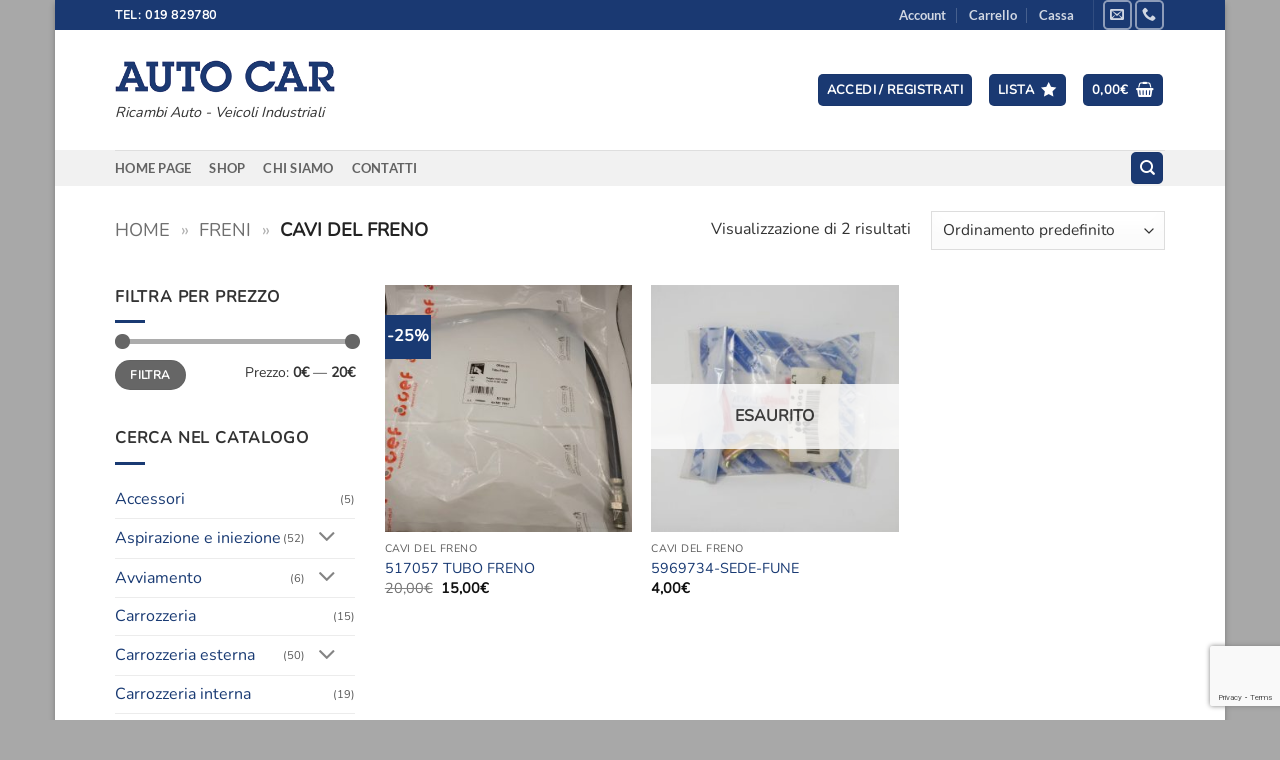

--- FILE ---
content_type: text/html; charset=UTF-8
request_url: https://autocarsavona.it/freni/cavi-del-freno/
body_size: 25737
content:
<!DOCTYPE html>
<html lang="it-IT" class="loading-site no-js bg-fill">
<head>
	<meta charset="UTF-8" />
	<link rel="profile" href="http://gmpg.org/xfn/11" />
	<link rel="pingback" href="https://autocarsavona.it/xmlrpc.php" />

					<script>document.documentElement.className = document.documentElement.className + ' yes-js js_active js'</script>
			<script>(function(html){html.className = html.className.replace(/\bno-js\b/,'js')})(document.documentElement);</script>
<meta name='robots' content='index, follow, max-image-preview:large, max-snippet:-1, max-video-preview:-1' />
<meta name="viewport" content="width=device-width, initial-scale=1" />
	<!-- This site is optimized with the Yoast SEO plugin v26.7 - https://yoast.com/wordpress/plugins/seo/ -->
	<title>Cavi del freno Archivi - Auto Car</title>
	<link rel="canonical" href="https://autocarsavona.it/freni/cavi-del-freno/" />
	<meta property="og:locale" content="it_IT" />
	<meta property="og:type" content="article" />
	<meta property="og:title" content="Cavi del freno Archivi - Auto Car" />
	<meta property="og:url" content="https://autocarsavona.it/freni/cavi-del-freno/" />
	<meta property="og:site_name" content="Auto Car" />
	<meta name="twitter:card" content="summary_large_image" />
	<script type="application/ld+json" class="yoast-schema-graph">{"@context":"https://schema.org","@graph":[{"@type":"CollectionPage","@id":"https://autocarsavona.it/freni/cavi-del-freno/","url":"https://autocarsavona.it/freni/cavi-del-freno/","name":"Cavi del freno Archivi - Auto Car","isPartOf":{"@id":"https://autocarsavona.it/#website"},"primaryImageOfPage":{"@id":"https://autocarsavona.it/freni/cavi-del-freno/#primaryimage"},"image":{"@id":"https://autocarsavona.it/freni/cavi-del-freno/#primaryimage"},"thumbnailUrl":"https://autocarsavona.it/wp-content/uploads/2025/02/517057-TUBO-FRENO-01.jpeg","breadcrumb":{"@id":"https://autocarsavona.it/freni/cavi-del-freno/#breadcrumb"},"inLanguage":"it-IT"},{"@type":"ImageObject","inLanguage":"it-IT","@id":"https://autocarsavona.it/freni/cavi-del-freno/#primaryimage","url":"https://autocarsavona.it/wp-content/uploads/2025/02/517057-TUBO-FRENO-01.jpeg","contentUrl":"https://autocarsavona.it/wp-content/uploads/2025/02/517057-TUBO-FRENO-01.jpeg","width":1200,"height":1600},{"@type":"BreadcrumbList","@id":"https://autocarsavona.it/freni/cavi-del-freno/#breadcrumb","itemListElement":[{"@type":"ListItem","position":1,"name":"Home","item":"https://autocarsavona.it/"},{"@type":"ListItem","position":2,"name":"Freni","item":"https://autocarsavona.it/freni/"},{"@type":"ListItem","position":3,"name":"Cavi del freno"}]},{"@type":"WebSite","@id":"https://autocarsavona.it/#website","url":"https://autocarsavona.it/","name":"Auto Car","description":"Ricambi Auto - Veicoli Industriali","publisher":{"@id":"https://autocarsavona.it/#organization"},"potentialAction":[{"@type":"SearchAction","target":{"@type":"EntryPoint","urlTemplate":"https://autocarsavona.it/?s={search_term_string}"},"query-input":{"@type":"PropertyValueSpecification","valueRequired":true,"valueName":"search_term_string"}}],"inLanguage":"it-IT"},{"@type":"Organization","@id":"https://autocarsavona.it/#organization","name":"Auto-Car Savona","url":"https://autocarsavona.it/","logo":{"@type":"ImageObject","inLanguage":"it-IT","@id":"https://autocarsavona.it/#/schema/logo/image/","url":"https://autocarsavona.it/wp-content/uploads/2018/11/auto-car-400.png","contentUrl":"https://autocarsavona.it/wp-content/uploads/2018/11/auto-car-400.png","width":400,"height":60,"caption":"Auto-Car Savona"},"image":{"@id":"https://autocarsavona.it/#/schema/logo/image/"}}]}</script>
	<!-- / Yoast SEO plugin. -->


<link rel='dns-prefetch' href='//www.googletagmanager.com' />
<link rel='prefetch' href='https://autocarsavona.it/wp-content/themes/flatsome/assets/js/flatsome.js?ver=e2eddd6c228105dac048' />
<link rel='prefetch' href='https://autocarsavona.it/wp-content/themes/flatsome/assets/js/chunk.slider.js?ver=3.20.3' />
<link rel='prefetch' href='https://autocarsavona.it/wp-content/themes/flatsome/assets/js/chunk.popups.js?ver=3.20.3' />
<link rel='prefetch' href='https://autocarsavona.it/wp-content/themes/flatsome/assets/js/chunk.tooltips.js?ver=3.20.3' />
<link rel='prefetch' href='https://autocarsavona.it/wp-content/themes/flatsome/assets/js/woocommerce.js?ver=1c9be63d628ff7c3ff4c' />
<style id='wp-img-auto-sizes-contain-inline-css' type='text/css'>
img:is([sizes=auto i],[sizes^="auto," i]){contain-intrinsic-size:3000px 1500px}
/*# sourceURL=wp-img-auto-sizes-contain-inline-css */
</style>
<link rel='stylesheet' id='contact-form-7-css' href='https://autocarsavona.it/wp-content/plugins/contact-form-7/includes/css/styles.css?ver=6.1.4' type='text/css' media='all' />
<style id='woocommerce-inline-inline-css' type='text/css'>
.woocommerce form .form-row .required { visibility: visible; }
/*# sourceURL=woocommerce-inline-inline-css */
</style>
<link rel='stylesheet' id='flatsome-woocommerce-wishlist-css' href='https://autocarsavona.it/wp-content/themes/flatsome/inc/integrations/wc-yith-wishlist/wishlist.css?ver=3.20.3' type='text/css' media='all' />
<link rel='stylesheet' id='flatsome-main-css' href='https://autocarsavona.it/wp-content/themes/flatsome/assets/css/flatsome.css?ver=3.20.3' type='text/css' media='all' />
<style id='flatsome-main-inline-css' type='text/css'>
@font-face {
				font-family: "fl-icons";
				font-display: block;
				src: url(https://autocarsavona.it/wp-content/themes/flatsome/assets/css/icons/fl-icons.eot?v=3.20.3);
				src:
					url(https://autocarsavona.it/wp-content/themes/flatsome/assets/css/icons/fl-icons.eot#iefix?v=3.20.3) format("embedded-opentype"),
					url(https://autocarsavona.it/wp-content/themes/flatsome/assets/css/icons/fl-icons.woff2?v=3.20.3) format("woff2"),
					url(https://autocarsavona.it/wp-content/themes/flatsome/assets/css/icons/fl-icons.ttf?v=3.20.3) format("truetype"),
					url(https://autocarsavona.it/wp-content/themes/flatsome/assets/css/icons/fl-icons.woff?v=3.20.3) format("woff"),
					url(https://autocarsavona.it/wp-content/themes/flatsome/assets/css/icons/fl-icons.svg?v=3.20.3#fl-icons) format("svg");
			}
/*# sourceURL=flatsome-main-inline-css */
</style>
<link rel='stylesheet' id='flatsome-shop-css' href='https://autocarsavona.it/wp-content/themes/flatsome/assets/css/flatsome-shop.css?ver=3.20.3' type='text/css' media='all' />
<script type="text/javascript" src="https://autocarsavona.it/wp-includes/js/jquery/jquery.min.js?ver=3.7.1" id="jquery-core-js"></script>
<script type="text/javascript" src="https://autocarsavona.it/wp-content/plugins/woocommerce/assets/js/jquery-blockui/jquery.blockUI.min.js?ver=2.7.0-wc.10.4.3" id="wc-jquery-blockui-js" data-wp-strategy="defer"></script>
<script type="text/javascript" id="wc-add-to-cart-js-extra">
/* <![CDATA[ */
var wc_add_to_cart_params = {"ajax_url":"/wp-admin/admin-ajax.php","wc_ajax_url":"/?wc-ajax=%%endpoint%%","i18n_view_cart":"Visualizza carrello","cart_url":"https://autocarsavona.it/carrello/","is_cart":"","cart_redirect_after_add":"no"};
//# sourceURL=wc-add-to-cart-js-extra
/* ]]> */
</script>
<script type="text/javascript" src="https://autocarsavona.it/wp-content/plugins/woocommerce/assets/js/frontend/add-to-cart.min.js?ver=10.4.3" id="wc-add-to-cart-js" defer="defer" data-wp-strategy="defer"></script>
<script type="text/javascript" src="https://autocarsavona.it/wp-content/plugins/woocommerce/assets/js/js-cookie/js.cookie.min.js?ver=2.1.4-wc.10.4.3" id="wc-js-cookie-js" data-wp-strategy="defer"></script>

<!-- Snippet del tag Google (gtag.js) aggiunto da Site Kit -->
<!-- Snippet Google Analytics aggiunto da Site Kit -->
<script type="text/javascript" src="https://www.googletagmanager.com/gtag/js?id=GT-MQBK4ZX" id="google_gtagjs-js" async></script>
<script type="text/javascript" id="google_gtagjs-js-after">
/* <![CDATA[ */
window.dataLayer = window.dataLayer || [];function gtag(){dataLayer.push(arguments);}
gtag("set","linker",{"domains":["autocarsavona.it"]});
gtag("js", new Date());
gtag("set", "developer_id.dZTNiMT", true);
gtag("config", "GT-MQBK4ZX");
//# sourceURL=google_gtagjs-js-after
/* ]]> */
</script>
<meta name="generator" content="WordPress 6.9" />
<meta name="generator" content="WooCommerce 10.4.3" />
<meta name="generator" content="Site Kit by Google 1.170.0" /><script type="text/javascript">
var _iub = _iub || [];
_iub.csConfiguration = {"cookiePolicyInOtherWindow":true,"consentOnContinuedBrowsing":false,"perPurposeConsent":true,"lang":"it","siteId":2173107,"cookiePolicyId":18916633, "banner":{ "acceptButtonDisplay":true,"customizeButtonDisplay":true,"rejectButtonDisplay":true,"position":"float-top-center" }};
</script>
<script type="text/javascript" src="//cdn.iubenda.com/cs/iubenda_cs.js" charset="UTF-8" async></script>	<noscript><style>.woocommerce-product-gallery{ opacity: 1 !important; }</style></noscript>
	<link rel="icon" href="https://autocarsavona.it/wp-content/uploads/2018/11/billionphotos-995297-48x48.png" sizes="32x32" />
<link rel="icon" href="https://autocarsavona.it/wp-content/uploads/2018/11/billionphotos-995297-48x48.png" sizes="192x192" />
<link rel="apple-touch-icon" href="https://autocarsavona.it/wp-content/uploads/2018/11/billionphotos-995297-48x48.png" />
<meta name="msapplication-TileImage" content="https://autocarsavona.it/wp-content/uploads/2018/11/billionphotos-995297-48x48.png" />
<style id="custom-css" type="text/css">:root {--primary-color: #1a3972;--fs-color-primary: #1a3972;--fs-color-secondary: #d26e4b;--fs-color-success: #0087b7;--fs-color-alert: #b20000;--fs-color-base: #333333;--fs-experimental-link-color: #193a73;--fs-experimental-link-color-hover: #111;}.tooltipster-base {--tooltip-color: #fff;--tooltip-bg-color: #000;}.off-canvas-right .mfp-content, .off-canvas-left .mfp-content {--drawer-width: 300px;}.off-canvas .mfp-content.off-canvas-cart {--drawer-width: 360px;}html{background-color:#a8a8a8!important;}.sticky-add-to-cart--active, #wrapper,#main,#main.dark{background-color: #ffffff}.header-main{height: 120px}#logo img{max-height: 120px}#logo{width:220px;}#logo a{max-width:220px;}.header-bottom{min-height: 19px}.header-top{min-height: 30px}.transparent .header-main{height: 30px}.transparent #logo img{max-height: 30px}.has-transparent + .page-title:first-of-type,.has-transparent + #main > .page-title,.has-transparent + #main > div > .page-title,.has-transparent + #main .page-header-wrapper:first-of-type .page-title{padding-top: 110px;}.header.show-on-scroll,.stuck .header-main{height:70px!important}.stuck #logo img{max-height: 70px!important}.search-form{ width: 100%;}.header-bg-color {background-color: rgba(255,255,255,0.9)}.header-bottom {background-color: #f1f1f1}.header-bottom-nav > li > a{line-height: 16px }@media (max-width: 549px) {.header-main{height: 70px}#logo img{max-height: 70px}}h1,h2,h3,h4,h5,h6,.heading-font{color: #000000;}body{font-size: 100%;}body{font-family: Nunito, sans-serif;}body {font-weight: 400;font-style: normal;}.nav > li > a {font-family: Lato, sans-serif;}.mobile-sidebar-levels-2 .nav > li > ul > li > a {font-family: Lato, sans-serif;}.nav > li > a,.mobile-sidebar-levels-2 .nav > li > ul > li > a {font-weight: 700;font-style: normal;}h1,h2,h3,h4,h5,h6,.heading-font, .off-canvas-center .nav-sidebar.nav-vertical > li > a{font-family: Sanchez, sans-serif;}h1,h2,h3,h4,h5,h6,.heading-font,.banner h1,.banner h2 {font-weight: 400;font-style: normal;}.alt-font{font-family: "Dancing Script", sans-serif;}.alt-font {font-weight: 400!important;font-style: normal!important;}.is-divider{background-color: #193a73;}.badge-inner.on-sale{background-color: #193a73}.badge-inner.new-bubble{background-color: #193a73}@media screen and (min-width: 550px){.products .box-vertical .box-image{min-width: 300px!important;width: 300px!important;}}.footer-1{background-color: #f7f7f7}.footer-2{background-color: #1c1c1c}.nav-vertical-fly-out > li + li {border-top-width: 1px; border-top-style: solid;}.label-new.menu-item > a:after{content:"Nuovo";}.label-hot.menu-item > a:after{content:"Popolare";}.label-sale.menu-item > a:after{content:"Offerta";}.label-popular.menu-item > a:after{content:"Popolare";}</style>		<style type="text/css" id="wp-custom-css">
			.immagine img{padding:8px}		</style>
		<style id="kirki-inline-styles">/* latin-ext */
@font-face {
  font-family: 'Sanchez';
  font-style: normal;
  font-weight: 400;
  font-display: swap;
  src: url(https://autocarsavona.it/wp-content/fonts/sanchez/Ycm2sZJORluHnXbIfmdR_SwE.woff2) format('woff2');
  unicode-range: U+0100-02BA, U+02BD-02C5, U+02C7-02CC, U+02CE-02D7, U+02DD-02FF, U+0304, U+0308, U+0329, U+1D00-1DBF, U+1E00-1E9F, U+1EF2-1EFF, U+2020, U+20A0-20AB, U+20AD-20C0, U+2113, U+2C60-2C7F, U+A720-A7FF;
}
/* latin */
@font-face {
  font-family: 'Sanchez';
  font-style: normal;
  font-weight: 400;
  font-display: swap;
  src: url(https://autocarsavona.it/wp-content/fonts/sanchez/Ycm2sZJORluHnXbIfmlR_Q.woff2) format('woff2');
  unicode-range: U+0000-00FF, U+0131, U+0152-0153, U+02BB-02BC, U+02C6, U+02DA, U+02DC, U+0304, U+0308, U+0329, U+2000-206F, U+20AC, U+2122, U+2191, U+2193, U+2212, U+2215, U+FEFF, U+FFFD;
}/* cyrillic-ext */
@font-face {
  font-family: 'Nunito';
  font-style: normal;
  font-weight: 400;
  font-display: swap;
  src: url(https://autocarsavona.it/wp-content/fonts/nunito/XRXI3I6Li01BKofiOc5wtlZ2di8HDLshdTk3j77e.woff2) format('woff2');
  unicode-range: U+0460-052F, U+1C80-1C8A, U+20B4, U+2DE0-2DFF, U+A640-A69F, U+FE2E-FE2F;
}
/* cyrillic */
@font-face {
  font-family: 'Nunito';
  font-style: normal;
  font-weight: 400;
  font-display: swap;
  src: url(https://autocarsavona.it/wp-content/fonts/nunito/XRXI3I6Li01BKofiOc5wtlZ2di8HDLshdTA3j77e.woff2) format('woff2');
  unicode-range: U+0301, U+0400-045F, U+0490-0491, U+04B0-04B1, U+2116;
}
/* vietnamese */
@font-face {
  font-family: 'Nunito';
  font-style: normal;
  font-weight: 400;
  font-display: swap;
  src: url(https://autocarsavona.it/wp-content/fonts/nunito/XRXI3I6Li01BKofiOc5wtlZ2di8HDLshdTs3j77e.woff2) format('woff2');
  unicode-range: U+0102-0103, U+0110-0111, U+0128-0129, U+0168-0169, U+01A0-01A1, U+01AF-01B0, U+0300-0301, U+0303-0304, U+0308-0309, U+0323, U+0329, U+1EA0-1EF9, U+20AB;
}
/* latin-ext */
@font-face {
  font-family: 'Nunito';
  font-style: normal;
  font-weight: 400;
  font-display: swap;
  src: url(https://autocarsavona.it/wp-content/fonts/nunito/XRXI3I6Li01BKofiOc5wtlZ2di8HDLshdTo3j77e.woff2) format('woff2');
  unicode-range: U+0100-02BA, U+02BD-02C5, U+02C7-02CC, U+02CE-02D7, U+02DD-02FF, U+0304, U+0308, U+0329, U+1D00-1DBF, U+1E00-1E9F, U+1EF2-1EFF, U+2020, U+20A0-20AB, U+20AD-20C0, U+2113, U+2C60-2C7F, U+A720-A7FF;
}
/* latin */
@font-face {
  font-family: 'Nunito';
  font-style: normal;
  font-weight: 400;
  font-display: swap;
  src: url(https://autocarsavona.it/wp-content/fonts/nunito/XRXI3I6Li01BKofiOc5wtlZ2di8HDLshdTQ3jw.woff2) format('woff2');
  unicode-range: U+0000-00FF, U+0131, U+0152-0153, U+02BB-02BC, U+02C6, U+02DA, U+02DC, U+0304, U+0308, U+0329, U+2000-206F, U+20AC, U+2122, U+2191, U+2193, U+2212, U+2215, U+FEFF, U+FFFD;
}/* latin-ext */
@font-face {
  font-family: 'Lato';
  font-style: normal;
  font-weight: 700;
  font-display: swap;
  src: url(https://autocarsavona.it/wp-content/fonts/lato/S6u9w4BMUTPHh6UVSwaPGR_p.woff2) format('woff2');
  unicode-range: U+0100-02BA, U+02BD-02C5, U+02C7-02CC, U+02CE-02D7, U+02DD-02FF, U+0304, U+0308, U+0329, U+1D00-1DBF, U+1E00-1E9F, U+1EF2-1EFF, U+2020, U+20A0-20AB, U+20AD-20C0, U+2113, U+2C60-2C7F, U+A720-A7FF;
}
/* latin */
@font-face {
  font-family: 'Lato';
  font-style: normal;
  font-weight: 700;
  font-display: swap;
  src: url(https://autocarsavona.it/wp-content/fonts/lato/S6u9w4BMUTPHh6UVSwiPGQ.woff2) format('woff2');
  unicode-range: U+0000-00FF, U+0131, U+0152-0153, U+02BB-02BC, U+02C6, U+02DA, U+02DC, U+0304, U+0308, U+0329, U+2000-206F, U+20AC, U+2122, U+2191, U+2193, U+2212, U+2215, U+FEFF, U+FFFD;
}/* vietnamese */
@font-face {
  font-family: 'Dancing Script';
  font-style: normal;
  font-weight: 400;
  font-display: swap;
  src: url(https://autocarsavona.it/wp-content/fonts/dancing-script/If2cXTr6YS-zF4S-kcSWSVi_sxjsohD9F50Ruu7BMSo3Rep8ltA.woff2) format('woff2');
  unicode-range: U+0102-0103, U+0110-0111, U+0128-0129, U+0168-0169, U+01A0-01A1, U+01AF-01B0, U+0300-0301, U+0303-0304, U+0308-0309, U+0323, U+0329, U+1EA0-1EF9, U+20AB;
}
/* latin-ext */
@font-face {
  font-family: 'Dancing Script';
  font-style: normal;
  font-weight: 400;
  font-display: swap;
  src: url(https://autocarsavona.it/wp-content/fonts/dancing-script/If2cXTr6YS-zF4S-kcSWSVi_sxjsohD9F50Ruu7BMSo3ROp8ltA.woff2) format('woff2');
  unicode-range: U+0100-02BA, U+02BD-02C5, U+02C7-02CC, U+02CE-02D7, U+02DD-02FF, U+0304, U+0308, U+0329, U+1D00-1DBF, U+1E00-1E9F, U+1EF2-1EFF, U+2020, U+20A0-20AB, U+20AD-20C0, U+2113, U+2C60-2C7F, U+A720-A7FF;
}
/* latin */
@font-face {
  font-family: 'Dancing Script';
  font-style: normal;
  font-weight: 400;
  font-display: swap;
  src: url(https://autocarsavona.it/wp-content/fonts/dancing-script/If2cXTr6YS-zF4S-kcSWSVi_sxjsohD9F50Ruu7BMSo3Sup8.woff2) format('woff2');
  unicode-range: U+0000-00FF, U+0131, U+0152-0153, U+02BB-02BC, U+02C6, U+02DA, U+02DC, U+0304, U+0308, U+0329, U+2000-206F, U+20AC, U+2122, U+2191, U+2193, U+2212, U+2215, U+FEFF, U+FFFD;
}</style><link rel='stylesheet' id='wc-blocks-style-css' href='https://autocarsavona.it/wp-content/plugins/woocommerce/assets/client/blocks/wc-blocks.css?ver=wc-10.4.3' type='text/css' media='all' />
<link rel='stylesheet' id='jquery-selectBox-css' href='https://autocarsavona.it/wp-content/plugins/yith-woocommerce-wishlist/assets/css/jquery.selectBox.css?ver=1.2.0' type='text/css' media='all' />
<link rel='stylesheet' id='woocommerce_prettyPhoto_css-css' href='//autocarsavona.it/wp-content/plugins/woocommerce/assets/css/prettyPhoto.css?ver=3.1.6' type='text/css' media='all' />
<link rel='stylesheet' id='yith-wcwl-main-css' href='https://autocarsavona.it/wp-content/plugins/yith-woocommerce-wishlist/assets/css/style.css?ver=4.11.0' type='text/css' media='all' />
<style id='yith-wcwl-main-inline-css' type='text/css'>
 :root { --rounded-corners-radius: 16px; --add-to-cart-rounded-corners-radius: 16px; --feedback-duration: 3s } 
 :root { --rounded-corners-radius: 16px; --add-to-cart-rounded-corners-radius: 16px; --feedback-duration: 3s } 
/*# sourceURL=yith-wcwl-main-inline-css */
</style>
</head>

<body class="archive tax-product_cat term-cavi-del-freno term-100 wp-theme-flatsome wp-child-theme-flatsome-child theme-flatsome woocommerce woocommerce-page woocommerce-no-js boxed bg-fill box-shadow lightbox nav-dropdown-has-arrow nav-dropdown-has-shadow nav-dropdown-has-border">


<a class="skip-link screen-reader-text" href="#main">Salta ai contenuti</a>

<div id="wrapper">

	
	<header id="header" class="header has-sticky sticky-jump">
		<div class="header-wrapper">
			<div id="top-bar" class="header-top hide-for-sticky nav-dark">
    <div class="flex-row container">
      <div class="flex-col hide-for-medium flex-left">
          <ul class="nav nav-left medium-nav-center nav-small  nav-divided">
              <li class="html custom html_topbar_left"><strong class="uppercase">tel: 019 829780</strong></li>          </ul>
      </div>

      <div class="flex-col hide-for-medium flex-center">
          <ul class="nav nav-center nav-small  nav-divided">
                        </ul>
      </div>

      <div class="flex-col hide-for-medium flex-right">
         <ul class="nav top-bar-nav nav-right nav-small  nav-divided">
              <li id="menu-item-41" class="menu-item menu-item-type-post_type menu-item-object-page menu-item-41 menu-item-design-default"><a href="https://autocarsavona.it/mio-account/" class="nav-top-link">Account</a></li>
<li id="menu-item-39" class="menu-item menu-item-type-post_type menu-item-object-page menu-item-39 menu-item-design-default"><a href="https://autocarsavona.it/carrello/" class="nav-top-link">Carrello</a></li>
<li id="menu-item-40" class="menu-item menu-item-type-post_type menu-item-object-page menu-item-40 menu-item-design-default"><a href="https://autocarsavona.it/checkout/" class="nav-top-link">Cassa</a></li>
<li class="header-divider"></li><li class="html header-social-icons ml-0">
	<div class="social-icons follow-icons" ><a href="mailto:info.autocar.srl@gmail.com" data-label="E-mail" target="_blank" class="icon button round is-outline tooltip email" title="Inviaci un&#039;email" aria-label="Inviaci un&#039;email" rel="nofollow noopener"><i class="icon-envelop" aria-hidden="true"></i></a><a href="tel:+39019829780" data-label="Phone" target="_blank" class="icon button round is-outline tooltip phone" title="Chiamaci" aria-label="Chiamaci" rel="nofollow noopener"><i class="icon-phone" aria-hidden="true"></i></a></div></li>
          </ul>
      </div>

            <div class="flex-col show-for-medium flex-grow">
          <ul class="nav nav-center nav-small mobile-nav  nav-divided">
              <li class="html custom html_topbar_left"><strong class="uppercase">tel: 019 829780</strong></li>          </ul>
      </div>
      
    </div>
</div>
<div id="masthead" class="header-main ">
      <div class="header-inner flex-row container logo-left medium-logo-center" role="navigation">

          <!-- Logo -->
          <div id="logo" class="flex-col logo">
            
<!-- Header logo -->
<a href="https://autocarsavona.it/" title="Auto Car - Ricambi Auto &#8211; Veicoli Industriali" rel="home">
		<img width="400" height="80" src="https://autocarsavona.it/wp-content/uploads/2021/03/auto-car-autoricambi.png" class="header_logo header-logo" alt="Auto Car"/><img  width="400" height="80" src="https://autocarsavona.it/wp-content/uploads/2021/03/auto-car-autoricambi.png" class="header-logo-dark" alt="Auto Car"/></a>
<p class="logo-tagline">Ricambi Auto - Veicoli Industriali</p>          </div>

          <!-- Mobile Left Elements -->
          <div class="flex-col show-for-medium flex-left">
            <ul class="mobile-nav nav nav-left ">
              <li class="nav-icon has-icon">
			<a href="#" class="is-small" data-open="#main-menu" data-pos="left" data-bg="main-menu-overlay" role="button" aria-label="Menu" aria-controls="main-menu" aria-expanded="false" aria-haspopup="dialog" data-flatsome-role-button>
			<i class="icon-menu" aria-hidden="true"></i>					</a>
	</li>
            </ul>
          </div>

          <!-- Left Elements -->
          <div class="flex-col hide-for-medium flex-left
            flex-grow">
            <ul class="header-nav header-nav-main nav nav-left  nav-uppercase" >
                          </ul>
          </div>

          <!-- Right Elements -->
          <div class="flex-col hide-for-medium flex-right">
            <ul class="header-nav header-nav-main nav nav-right  nav-uppercase">
              
<li class="account-item has-icon">
<div class="header-button">
	<a href="https://autocarsavona.it/mio-account/" class="nav-top-link nav-top-not-logged-in icon primary button round is-small icon primary button round is-small" title="Accedi" role="button" data-open="#login-form-popup" aria-controls="login-form-popup" aria-expanded="false" aria-haspopup="dialog" data-flatsome-role-button>
					<span>
			Accedi / Registrati			</span>
				</a>


</div>

</li>
<li class="header-wishlist-icon">
	<div class="header-button">		<a href="https://autocarsavona.it/wishlist/" class="wishlist-link icon primary button round is-small" title="Lista dei Desideri">
							<span class="hide-for-medium header-wishlist-title">
				LISTA				</span>
						<i class="wishlist-icon icon-star" aria-hidden="true"></i>		</a>
	</div></li>
<li class="cart-item has-icon has-dropdown">
<div class="header-button">
<a href="https://autocarsavona.it/carrello/" class="header-cart-link nav-top-link icon primary button round is-small" title="Carrello" aria-label="Visualizza carrello" aria-expanded="false" aria-haspopup="true" role="button" data-flatsome-role-button>

<span class="header-cart-title">
          <span class="cart-price"><span class="woocommerce-Price-amount amount"><bdi>0,00<span class="woocommerce-Price-currencySymbol">&euro;</span></bdi></span></span>
  </span>

    <i class="icon-shopping-basket" aria-hidden="true" data-icon-label="0"></i>  </a>
</div>
 <ul class="nav-dropdown nav-dropdown-default">
    <li class="html widget_shopping_cart">
      <div class="widget_shopping_cart_content">
        

	<div class="ux-mini-cart-empty flex flex-row-col text-center pt pb">
				<div class="ux-mini-cart-empty-icon">
			<svg aria-hidden="true" xmlns="http://www.w3.org/2000/svg" viewBox="0 0 17 19" style="opacity:.1;height:80px;">
				<path d="M8.5 0C6.7 0 5.3 1.2 5.3 2.7v2H2.1c-.3 0-.6.3-.7.7L0 18.2c0 .4.2.8.6.8h15.7c.4 0 .7-.3.7-.7v-.1L15.6 5.4c0-.3-.3-.6-.7-.6h-3.2v-2c0-1.6-1.4-2.8-3.2-2.8zM6.7 2.7c0-.8.8-1.4 1.8-1.4s1.8.6 1.8 1.4v2H6.7v-2zm7.5 3.4 1.3 11.5h-14L2.8 6.1h2.5v1.4c0 .4.3.7.7.7.4 0 .7-.3.7-.7V6.1h3.5v1.4c0 .4.3.7.7.7s.7-.3.7-.7V6.1h2.6z" fill-rule="evenodd" clip-rule="evenodd" fill="currentColor"></path>
			</svg>
		</div>
				<p class="woocommerce-mini-cart__empty-message empty">Nessun prodotto nel carrello.</p>
					<p class="return-to-shop">
				<a class="button primary wc-backward" href="https://autocarsavona.it/negozio/">
					Ritorna al negozio				</a>
			</p>
				</div>


      </div>
    </li>
     </ul>

</li>
            </ul>
          </div>

          <!-- Mobile Right Elements -->
          <div class="flex-col show-for-medium flex-right">
            <ul class="mobile-nav nav nav-right ">
              <li class="cart-item has-icon">

<div class="header-button">
		<a href="https://autocarsavona.it/carrello/" class="header-cart-link nav-top-link icon primary button round is-small off-canvas-toggle" title="Carrello" aria-label="Visualizza carrello" aria-expanded="false" aria-haspopup="dialog" role="button" data-open="#cart-popup" data-class="off-canvas-cart" data-pos="right" aria-controls="cart-popup" data-flatsome-role-button>

  	<i class="icon-shopping-basket" aria-hidden="true" data-icon-label="0"></i>  </a>
</div>

  <!-- Cart Sidebar Popup -->
  <div id="cart-popup" class="mfp-hide">
  <div class="cart-popup-inner inner-padding cart-popup-inner--sticky">
      <div class="cart-popup-title text-center">
          <span class="heading-font uppercase">Carrello</span>
          <div class="is-divider"></div>
      </div>
	  <div class="widget_shopping_cart">
		  <div class="widget_shopping_cart_content">
			  

	<div class="ux-mini-cart-empty flex flex-row-col text-center pt pb">
				<div class="ux-mini-cart-empty-icon">
			<svg aria-hidden="true" xmlns="http://www.w3.org/2000/svg" viewBox="0 0 17 19" style="opacity:.1;height:80px;">
				<path d="M8.5 0C6.7 0 5.3 1.2 5.3 2.7v2H2.1c-.3 0-.6.3-.7.7L0 18.2c0 .4.2.8.6.8h15.7c.4 0 .7-.3.7-.7v-.1L15.6 5.4c0-.3-.3-.6-.7-.6h-3.2v-2c0-1.6-1.4-2.8-3.2-2.8zM6.7 2.7c0-.8.8-1.4 1.8-1.4s1.8.6 1.8 1.4v2H6.7v-2zm7.5 3.4 1.3 11.5h-14L2.8 6.1h2.5v1.4c0 .4.3.7.7.7.4 0 .7-.3.7-.7V6.1h3.5v1.4c0 .4.3.7.7.7s.7-.3.7-.7V6.1h2.6z" fill-rule="evenodd" clip-rule="evenodd" fill="currentColor"></path>
			</svg>
		</div>
				<p class="woocommerce-mini-cart__empty-message empty">Nessun prodotto nel carrello.</p>
					<p class="return-to-shop">
				<a class="button primary wc-backward" href="https://autocarsavona.it/negozio/">
					Ritorna al negozio				</a>
			</p>
				</div>


		  </div>
	  </div>
               </div>
  </div>

</li>
            </ul>
          </div>

      </div>

            <div class="container"><div class="top-divider full-width"></div></div>
      </div>
<div id="wide-nav" class="header-bottom wide-nav hide-for-medium">
    <div class="flex-row container">

                        <div class="flex-col hide-for-medium flex-left">
                <ul class="nav header-nav header-bottom-nav nav-left  nav-line-bottom nav-spacing-medium nav-uppercase">
                    <li id="menu-item-227" class="menu-item menu-item-type-post_type menu-item-object-page menu-item-home menu-item-227 menu-item-design-default"><a href="https://autocarsavona.it/" class="nav-top-link">home page</a></li>
<li id="menu-item-231" class="menu-item menu-item-type-post_type menu-item-object-page menu-item-231 menu-item-design-default"><a href="https://autocarsavona.it/negozio/" class="nav-top-link">Shop</a></li>
<li id="menu-item-233" class="menu-item menu-item-type-post_type menu-item-object-page menu-item-233 menu-item-design-default"><a href="https://autocarsavona.it/chi-siamo/" class="nav-top-link">Chi Siamo</a></li>
<li id="menu-item-232" class="menu-item menu-item-type-post_type menu-item-object-page menu-item-232 menu-item-design-default"><a href="https://autocarsavona.it/contatti/" class="nav-top-link">Contatti</a></li>
                </ul>
            </div>
            
            
                        <div class="flex-col hide-for-medium flex-right flex-grow">
              <ul class="nav header-nav header-bottom-nav nav-right  nav-line-bottom nav-spacing-medium nav-uppercase">
                   <li class="header-search header-search-dropdown has-icon has-dropdown menu-item-has-children">
	<div class="header-button">	<a href="#" aria-label="Cerca" aria-haspopup="true" aria-expanded="false" aria-controls="ux-search-dropdown" class="nav-top-link icon primary button round is-small"><i class="icon-search" aria-hidden="true"></i></a>
	</div>	<ul id="ux-search-dropdown" class="nav-dropdown nav-dropdown-default">
	 	<li class="header-search-form search-form html relative has-icon">
	<div class="header-search-form-wrapper">
		<div class="searchform-wrapper ux-search-box relative is-normal"><form role="search" method="get" class="searchform" action="https://autocarsavona.it/">
	<div class="flex-row relative">
						<div class="flex-col flex-grow">
			<label class="screen-reader-text" for="woocommerce-product-search-field-0">Cerca:</label>
			<input type="search" id="woocommerce-product-search-field-0" class="search-field mb-0" placeholder="cerca" value="" name="s" />
			<input type="hidden" name="post_type" value="product" />
					</div>
		<div class="flex-col">
			<button type="submit" value="Cerca" class="ux-search-submit submit-button secondary button  icon mb-0" aria-label="Invia">
				<i class="icon-search" aria-hidden="true"></i>			</button>
		</div>
	</div>
	<div class="live-search-results text-left z-top"></div>
</form>
</div>	</div>
</li>
	</ul>
</li>
              </ul>
            </div>
            
            
    </div>
</div>

<div class="header-bg-container fill"><div class="header-bg-image fill"></div><div class="header-bg-color fill"></div></div>		</div>
	</header>

	<div class="shop-page-title category-page-title page-title ">
	<div class="page-title-inner flex-row  medium-flex-wrap container">
		<div class="flex-col flex-grow medium-text-center">
			<div class="is-large">
	<nav id="breadcrumbs" class="yoast-breadcrumb breadcrumbs uppercase"><span><span><a href="https://autocarsavona.it/">Home</a></span> <span class="divider">»</span> <span><a href="https://autocarsavona.it/freni/">Freni</a></span> <span class="divider">»</span> <span class="breadcrumb_last" aria-current="page">Cavi del freno</span></span></nav></div>
<div class="category-filtering category-filter-row show-for-medium">
	<a href="#" data-open="#shop-sidebar" data-pos="left" class="filter-button uppercase plain" role="button" aria-controls="shop-sidebar" aria-expanded="false" aria-haspopup="dialog" data-visible-after="true" data-flatsome-role-button>
		<i class="icon-equalizer" aria-hidden="true"></i>		<strong>Filtra</strong>
	</a>
	<div class="inline-block">
			</div>
</div>
		</div>
		<div class="flex-col medium-text-center">
				<p class="woocommerce-result-count hide-for-medium" role="alert" aria-relevant="all" >
		Visualizzazione di 2 risultati	</p>
	<form class="woocommerce-ordering" method="get">
		<select
		name="orderby"
		class="orderby"
					aria-label="Ordine negozio"
			>
					<option value="menu_order"  selected='selected'>Ordinamento predefinito</option>
					<option value="popularity" >Popolarità</option>
					<option value="date" >Ordina in base al più recente</option>
					<option value="price" >Prezzo: dal più economico</option>
					<option value="price-desc" >Prezzo: dal più caro</option>
			</select>
	<input type="hidden" name="paged" value="1" />
	</form>
		</div>
	</div>
</div>

	<main id="main" class="">
<div class="row category-page-row">

		<div class="col large-3 hide-for-medium ">
						<div id="shop-sidebar" class="sidebar-inner col-inner">
				<aside id="woocommerce_price_filter-9" class="widget woocommerce widget_price_filter"><span class="widget-title shop-sidebar">Filtra per prezzo</span><div class="is-divider small"></div>
<form method="get" action="https://autocarsavona.it/freni/cavi-del-freno/">
	<div class="price_slider_wrapper">
		<div class="price_slider" style="display:none;"></div>
		<div class="price_slider_amount" data-step="10">
			<label class="screen-reader-text" for="min_price">Prezzo Min</label>
			<input type="text" id="min_price" name="min_price" value="0" data-min="0" placeholder="Prezzo Min" />
			<label class="screen-reader-text" for="max_price">Prezzo Max</label>
			<input type="text" id="max_price" name="max_price" value="20" data-max="20" placeholder="Prezzo Max" />
						<button type="submit" class="button">Filtra</button>
			<div class="price_label" style="display:none;">
				Prezzo: <span class="from"></span> &mdash; <span class="to"></span>
			</div>
						<div class="clear"></div>
		</div>
	</div>
</form>

</aside><aside id="woocommerce_product_categories-13" class="widget woocommerce widget_product_categories"><span class="widget-title shop-sidebar">Cerca nel catalogo</span><div class="is-divider small"></div><ul class="product-categories"><li class="cat-item cat-item-88"><a href="https://autocarsavona.it/accessori/">Accessori</a> <span class="count">(5)</span></li>
<li class="cat-item cat-item-60 cat-parent"><a href="https://autocarsavona.it/aspirazione-e-iniezione/">Aspirazione e iniezione</a> <span class="count">(52)</span><ul class='children'>
<li class="cat-item cat-item-103"><a href="https://autocarsavona.it/aspirazione-e-iniezione/altri-articoli-per-aspirazione-e-iniezione/">Altri articoli per aspirazione e iniezione</a> <span class="count">(17)</span></li>
<li class="cat-item cat-item-180"><a href="https://autocarsavona.it/aspirazione-e-iniezione/corpi-farfallati/">Corpi farfallati</a> <span class="count">(1)</span></li>
<li class="cat-item cat-item-70"><a href="https://autocarsavona.it/aspirazione-e-iniezione/filtri-carburante/">Filtri carburante</a> <span class="count">(2)</span></li>
<li class="cat-item cat-item-61"><a href="https://autocarsavona.it/aspirazione-e-iniezione/iniettori/">Iniettori</a> <span class="count">(3)</span></li>
<li class="cat-item cat-item-148"><a href="https://autocarsavona.it/aspirazione-e-iniezione/pompe-carburante/">Pompe carburante</a> <span class="count">(16)</span></li>
<li class="cat-item cat-item-175"><a href="https://autocarsavona.it/aspirazione-e-iniezione/sensori-di-pressione/">Sensori di pressione</a> <span class="count">(1)</span></li>
<li class="cat-item cat-item-170"><a href="https://autocarsavona.it/aspirazione-e-iniezione/serbatoi-aspirazione-e-iniezione/">Serbatoi</a> <span class="count">(1)</span></li>
<li class="cat-item cat-item-89"><a href="https://autocarsavona.it/aspirazione-e-iniezione/tubi-e-condotti/">Tubi e condotti</a> <span class="count">(11)</span></li>
</ul>
</li>
<li class="cat-item cat-item-80 cat-parent"><a href="https://autocarsavona.it/avviamento/">Avviamento</a> <span class="count">(6)</span><ul class='children'>
<li class="cat-item cat-item-178"><a href="https://autocarsavona.it/avviamento/altri-articoli-avviamento-auto/">Altri articoli avviamento auto</a> <span class="count">(2)</span></li>
<li class="cat-item cat-item-162"><a href="https://autocarsavona.it/avviamento/blocchetti-di-avviamento/">Blocchetti di avviamento</a> <span class="count">(1)</span></li>
<li class="cat-item cat-item-150"><a href="https://autocarsavona.it/avviamento/bobine-accensione/">Bobine accensione</a> <span class="count">(2)</span></li>
<li class="cat-item cat-item-147"><a href="https://autocarsavona.it/avviamento/distributori/">Distributori</a> <span class="count">(1)</span></li>
</ul>
</li>
<li class="cat-item cat-item-65"><a href="https://autocarsavona.it/carrozzeria/">Carrozzeria</a> <span class="count">(15)</span></li>
<li class="cat-item cat-item-69 cat-parent"><a href="https://autocarsavona.it/carrozzeria-esterna/">Carrozzeria esterna</a> <span class="count">(50)</span><ul class='children'>
<li class="cat-item cat-item-131"><a href="https://autocarsavona.it/carrozzeria-esterna/altri-articoli-carrozzeria-esterna/">Altri articoli carrozzeria esterna</a> <span class="count">(26)</span></li>
<li class="cat-item cat-item-79"><a href="https://autocarsavona.it/carrozzeria-esterna/griglie-e-prese-daria/">Griglie e prese d'aria</a> <span class="count">(3)</span></li>
<li class="cat-item cat-item-183"><a href="https://autocarsavona.it/carrozzeria-esterna/parafanghi/">Parafanghi</a> <span class="count">(2)</span></li>
<li class="cat-item cat-item-78"><a href="https://autocarsavona.it/carrozzeria-esterna/paraurti/">Paraurti</a> <span class="count">(6)</span></li>
<li class="cat-item cat-item-152"><a href="https://autocarsavona.it/carrozzeria-esterna/portelloni-bagagliaio/">Portelloni bagagliaio</a> <span class="count">(3)</span></li>
<li class="cat-item cat-item-169"><a href="https://autocarsavona.it/carrozzeria-esterna/serrature-e-sistemi-di-chiusura/">Serrature e sistemi di chiusura</a> <span class="count">(3)</span></li>
</ul>
</li>
<li class="cat-item cat-item-38"><a href="https://autocarsavona.it/carrozzeria-interna/">Carrozzeria interna</a> <span class="count">(19)</span></li>
<li class="cat-item cat-item-153 cat-parent"><a href="https://autocarsavona.it/cerchi-e-pneumatici/">Cerchi e pneumatici</a> <span class="count">(2)</span><ul class='children'>
<li class="cat-item cat-item-154"><a href="https://autocarsavona.it/cerchi-e-pneumatici/bulloni-per-ruote/">Bulloni per ruote</a> <span class="count">(2)</span></li>
</ul>
</li>
<li class="cat-item cat-item-55"><a href="https://autocarsavona.it/cinghia-e-tendicighia/">Cinghia e tendicighia</a> <span class="count">(1)</span></li>
<li class="cat-item cat-item-46 cat-parent"><a href="https://autocarsavona.it/condizionatori-e-riscaldamento/">Condizionatori e riscaldamento</a> <span class="count">(13)</span><ul class='children'>
<li class="cat-item cat-item-174"><a href="https://autocarsavona.it/condizionatori-e-riscaldamento/altri-articoli-per-condizionatori/">Altri articoli per condizionatori</a> <span class="count">(1)</span></li>
<li class="cat-item cat-item-47"><a href="https://autocarsavona.it/condizionatori-e-riscaldamento/bocchette-e-ventole/">Bocchette e ventole</a> <span class="count">(6)</span></li>
<li class="cat-item cat-item-51"><a href="https://autocarsavona.it/condizionatori-e-riscaldamento/comandi-condizionatore/">Comandi condizionatore</a> <span class="count">(2)</span></li>
<li class="cat-item cat-item-87"><a href="https://autocarsavona.it/condizionatori-e-riscaldamento/compressori-e-frizioni/">Compressori e frizioni</a> <span class="count">(2)</span></li>
<li class="cat-item cat-item-143"><a href="https://autocarsavona.it/condizionatori-e-riscaldamento/impianti-di-riscaldamento/">Impianti di riscaldamento</a> <span class="count">(1)</span></li>
<li class="cat-item cat-item-182"><a href="https://autocarsavona.it/condizionatori-e-riscaldamento/tubi-e-condotti-per-condizionatori-e-riscaldamento/">Tubi e condotti per condizionatori e riscaldamento</a> <span class="count">(1)</span></li>
</ul>
</li>
<li class="cat-item cat-item-176 cat-parent"><a href="https://autocarsavona.it/controllo-gas-di-scarico/">Controllo gas di scarico</a> <span class="count">(1)</span><ul class='children'>
<li class="cat-item cat-item-177"><a href="https://autocarsavona.it/controllo-gas-di-scarico/valvola-egr/">Valvola EGR</a> <span class="count">(1)</span></li>
</ul>
</li>
<li class="cat-item cat-item-158 cat-parent"><a href="https://autocarsavona.it/ecu-e-cavi-per-auto/">ECU e cavi per auto</a> <span class="count">(1)</span><ul class='children'>
<li class="cat-item cat-item-159"><a href="https://autocarsavona.it/ecu-e-cavi-per-auto/ecu-e-moduli-di-computer-per-auto/">ECU e moduli di computer per auto</a> <span class="count">(1)</span></li>
</ul>
</li>
<li class="cat-item cat-item-74 cat-parent current-cat-parent"><a href="https://autocarsavona.it/freni/">Freni</a> <span class="count">(18)</span><ul class='children'>
<li class="cat-item cat-item-111"><a href="https://autocarsavona.it/freni/altri-articoli-per-i-freni/">Altri articoli per i freni</a> <span class="count">(11)</span></li>
<li class="cat-item cat-item-100 current-cat"><a href="https://autocarsavona.it/freni/cavi-del-freno/">Cavi del freno</a> <span class="count">(2)</span></li>
<li class="cat-item cat-item-86"><a href="https://autocarsavona.it/freni/freni-a-disco/">Freni a disco</a> <span class="count">(4)</span></li>
<li class="cat-item cat-item-75"><a href="https://autocarsavona.it/freni/sensori-di-usura/">sensori di usura</a> <span class="count">(1)</span></li>
</ul>
</li>
<li class="cat-item cat-item-59"><a href="https://autocarsavona.it/freni-e-telaio/">Freni e telaio</a> <span class="count">(1)</span></li>
<li class="cat-item cat-item-63 cat-parent"><a href="https://autocarsavona.it/impianto-elettrico/">Impianto elettrico</a> <span class="count">(24)</span><ul class='children'>
<li class="cat-item cat-item-104"><a href="https://autocarsavona.it/impianto-elettrico/altri-articoli-impianto-elettrico/">Altri articoli impianto elettrico</a> <span class="count">(7)</span></li>
<li class="cat-item cat-item-122"><a href="https://autocarsavona.it/impianto-elettrico/cavi-elettrici/">Cavi elettrici</a> <span class="count">(3)</span></li>
<li class="cat-item cat-item-105"><a href="https://autocarsavona.it/impianto-elettrico/centraline/">Centraline</a> <span class="count">(3)</span></li>
<li class="cat-item cat-item-102"><a href="https://autocarsavona.it/impianto-elettrico/clacson/">Clacson</a> <span class="count">(1)</span></li>
<li class="cat-item cat-item-64"><a href="https://autocarsavona.it/impianto-elettrico/motorini-avviamento/">motorini avviamento</a> <span class="count">(4)</span></li>
<li class="cat-item cat-item-108"><a href="https://autocarsavona.it/impianto-elettrico/pulsanti-e-interruttori/">Pulsanti e interruttori</a> <span class="count">(5)</span></li>
</ul>
</li>
<li class="cat-item cat-item-56 cat-parent"><a href="https://autocarsavona.it/impianto-elettronico/">Impianto elettronico</a> <span class="count">(8)</span><ul class='children'>
<li class="cat-item cat-item-115"><a href="https://autocarsavona.it/impianto-elettronico/altri-articoli-per-limpianto-elettrico/">Altri articoli per l'impianto elettrico</a> <span class="count">(4)</span></li>
<li class="cat-item cat-item-57"><a href="https://autocarsavona.it/impianto-elettronico/altro-lamierino-protezione-motorino/">Altro Lamierino protezione motorino</a> <span class="count">(1)</span></li>
<li class="cat-item cat-item-125"><a href="https://autocarsavona.it/impianto-elettronico/pulsanti-e-interruttori-impianto-elettronico/">Pulsanti e interruttori</a> <span class="count">(2)</span></li>
</ul>
</li>
<li class="cat-item cat-item-37 cat-parent"><a href="https://autocarsavona.it/indicatori-e-strumentazione/">Indicatori e strumentazione</a> <span class="count">(13)</span><ul class='children'>
<li class="cat-item cat-item-110"><a href="https://autocarsavona.it/indicatori-e-strumentazione/contachilometri/">Contachilometri</a> <span class="count">(2)</span></li>
<li class="cat-item cat-item-101"><a href="https://autocarsavona.it/indicatori-e-strumentazione/indicatori-di-pressione-olio/">Indicatori di pressione olio</a> <span class="count">(4)</span></li>
</ul>
</li>
<li class="cat-item cat-item-67 cat-parent"><a href="https://autocarsavona.it/interni-auto/">Interni auto</a> <span class="count">(16)</span><ul class='children'>
<li class="cat-item cat-item-134"><a href="https://autocarsavona.it/interni-auto/alzavetri-manuali-ed-elettrici/">Alzavetri manuali ed elettrici</a> <span class="count">(2)</span></li>
<li class="cat-item cat-item-144"><a href="https://autocarsavona.it/interni-auto/cinture-di-sicurezza/">Cinture di sicurezza</a> <span class="count">(1)</span></li>
<li class="cat-item cat-item-127"><a href="https://autocarsavona.it/interni-auto/cuffie-per-il-cambio-e-il-freno-a-mano/">Cuffie per il cambio e il freno a mano</a> <span class="count">(2)</span></li>
<li class="cat-item cat-item-140"><a href="https://autocarsavona.it/interni-auto/leve-del-cambio/">Leve del cambio</a> <span class="count">(1)</span></li>
<li class="cat-item cat-item-68"><a href="https://autocarsavona.it/interni-auto/maniglie-interne/">Maniglie interne</a> <span class="count">(2)</span></li>
<li class="cat-item cat-item-112"><a href="https://autocarsavona.it/interni-auto/pedali-e-pedane/">Pedali e pedane</a> <span class="count">(7)</span></li>
<li class="cat-item cat-item-85"><a href="https://autocarsavona.it/interni-auto/sedili/">Sedili</a> <span class="count">(1)</span></li>
</ul>
</li>
<li class="cat-item cat-item-113 cat-parent"><a href="https://autocarsavona.it/luci-e-frecce/">Luci e frecce</a> <span class="count">(10)</span><ul class='children'>
<li class="cat-item cat-item-181"><a href="https://autocarsavona.it/luci-e-frecce/altri-articoli/">Altri articoli</a> <span class="count">(3)</span></li>
<li class="cat-item cat-item-165"><a href="https://autocarsavona.it/luci-e-frecce/fari-anteriori/">Fari anteriori</a> <span class="count">(5)</span></li>
</ul>
</li>
<li class="cat-item cat-item-163"><a href="https://autocarsavona.it/manutenzione/">Manutenzione</a> <span class="count">(8)</span></li>
<li class="cat-item cat-item-40 cat-parent"><a href="https://autocarsavona.it/motore/">Motore</a> <span class="count">(86)</span><ul class='children'>
<li class="cat-item cat-item-96"><a href="https://autocarsavona.it/motore/alberi-a-camme/">Alberi a camme</a> <span class="count">(2)</span></li>
<li class="cat-item cat-item-128"><a href="https://autocarsavona.it/motore/altri-articoli-per-il-motore/">Altri articoli per il motore</a> <span class="count">(27)</span></li>
<li class="cat-item cat-item-62"><a href="https://autocarsavona.it/motore/cinghie-e-tendicinghia/">Cinghie e tendicinghia</a> <span class="count">(2)</span></li>
<li class="cat-item cat-item-107"><a href="https://autocarsavona.it/motore/coppe-dellolio/">Coppe dell'olio</a> <span class="count">(1)</span></li>
<li class="cat-item cat-item-126"><a href="https://autocarsavona.it/motore/guarnizioni-motore/">Guarnizioni motore</a> <span class="count">(4)</span></li>
<li class="cat-item cat-item-41"><a href="https://autocarsavona.it/motore/ingranaggi/">ingranaggi</a> <span class="count">(8)</span></li>
<li class="cat-item cat-item-58"><a href="https://autocarsavona.it/motore/pompe-dellolio/">Pompe dell'olio</a> <span class="count">(3)</span></li>
<li class="cat-item cat-item-117"><a href="https://autocarsavona.it/motore/punterie/">Punterie</a> <span class="count">(1)</span></li>
<li class="cat-item cat-item-92"><a href="https://autocarsavona.it/motore/sostegni-motore/">Sostegni motore</a> <span class="count">(13)</span></li>
<li class="cat-item cat-item-124"><a href="https://autocarsavona.it/motore/tappi-serbatoio-dellolio/">Tappi serbatoio dell'olio</a> <span class="count">(3)</span></li>
<li class="cat-item cat-item-145"><a href="https://autocarsavona.it/motore/teste-del-cilindro/">Teste del cilindro</a> <span class="count">(1)</span></li>
<li class="cat-item cat-item-116"><a href="https://autocarsavona.it/motore/valvole-di-aspirazione-o-iniezione/">Valvole di aspirazione o iniezione</a> <span class="count">(2)</span></li>
</ul>
</li>
<li class="cat-item cat-item-156"><a href="https://autocarsavona.it/motorini-di-avviamento/">Motorini di avviamento</a> <span class="count">(1)</span></li>
<li class="cat-item cat-item-136 cat-parent"><a href="https://autocarsavona.it/oli-fluidi-e-lubrificanti/">Oli fluidi e lubrificanti</a> <span class="count">(10)</span><ul class='children'>
<li class="cat-item cat-item-151"><a href="https://autocarsavona.it/oli-fluidi-e-lubrificanti/fluidi-per-aria-condizionata/">Fluidi per aria condizionata</a> <span class="count">(1)</span></li>
<li class="cat-item cat-item-137"><a href="https://autocarsavona.it/oli-fluidi-e-lubrificanti/oli-motore/">Oli motore</a> <span class="count">(8)</span></li>
<li class="cat-item cat-item-138"><a href="https://autocarsavona.it/oli-fluidi-e-lubrificanti/olio-cambio-e-differenziale/">Olio cambio e differenziale</a> <span class="count">(1)</span></li>
</ul>
</li>
<li class="cat-item cat-item-54"><a href="https://autocarsavona.it/radiatori-e-ventole/">Radiatori e ventole</a> <span class="count">(1)</span></li>
<li class="cat-item cat-item-71 cat-parent"><a href="https://autocarsavona.it/raffredamento-motore/">Raffredamento motore</a> <span class="count">(26)</span><ul class='children'>
<li class="cat-item cat-item-139"><a href="https://autocarsavona.it/raffredamento-motore/altri-articoli-per-raffreddamento-motore/">Altri articoli per raffreddamento motore</a> <span class="count">(12)</span></li>
<li class="cat-item cat-item-106"><a href="https://autocarsavona.it/raffredamento-motore/componenti-per-radiatori/">Componenti per radiatori</a> <span class="count">(4)</span></li>
<li class="cat-item cat-item-171"><a href="https://autocarsavona.it/raffredamento-motore/pompe-dellacqua/">Pompe dell'acqua</a> <span class="count">(1)</span></li>
<li class="cat-item cat-item-72"><a href="https://autocarsavona.it/raffredamento-motore/radiatori-acqua/">Radiatori acqua</a> <span class="count">(1)</span></li>
<li class="cat-item cat-item-179"><a href="https://autocarsavona.it/raffredamento-motore/radiatori-olio/">Radiatori olio</a> <span class="count">(1)</span></li>
<li class="cat-item cat-item-141"><a href="https://autocarsavona.it/raffredamento-motore/termostati/">Termostati</a> <span class="count">(1)</span></li>
<li class="cat-item cat-item-129"><a href="https://autocarsavona.it/raffredamento-motore/tubi-di-raffreddamento/">Tubi di raffreddamento</a> <span class="count">(3)</span></li>
<li class="cat-item cat-item-73"><a href="https://autocarsavona.it/raffredamento-motore/ventole-di-raffreddamento/">Ventole di raffreddamento</a> <span class="count">(3)</span></li>
</ul>
</li>
<li class="cat-item cat-item-43"><a href="https://autocarsavona.it/ricambi/">Ricambi</a> <span class="count">(1)</span></li>
<li class="cat-item cat-item-15"><a href="https://autocarsavona.it/senza-categoria/">Senza categoria</a> <span class="count">(5)</span></li>
<li class="cat-item cat-item-44 cat-parent"><a href="https://autocarsavona.it/sistema-di-scarico/">Sistema di scarico</a> <span class="count">(17)</span><ul class='children'>
<li class="cat-item cat-item-45"><a href="https://autocarsavona.it/sistema-di-scarico/altro-sistema-di-scarico/">Altro sistema di scarico</a> <span class="count">(12)</span></li>
<li class="cat-item cat-item-121"><a href="https://autocarsavona.it/sistema-di-scarico/collettori-di-scarico/">Collettori di scarico</a> <span class="count">(1)</span></li>
<li class="cat-item cat-item-161"><a href="https://autocarsavona.it/sistema-di-scarico/guarnizioni/">Guarnizioni</a> <span class="count">(1)</span></li>
<li class="cat-item cat-item-164"><a href="https://autocarsavona.it/sistema-di-scarico/sonde-lambda/">Sonde lambda</a> <span class="count">(1)</span></li>
<li class="cat-item cat-item-49"><a href="https://autocarsavona.it/sistema-di-scarico/terminali-di-scarico/">Terminali di scarico</a> <span class="count">(2)</span></li>
</ul>
</li>
<li class="cat-item cat-item-26 cat-parent"><a href="https://autocarsavona.it/sospensioni-e-sterzo/">Sospensioni e sterzo</a> <span class="count">(59)</span><ul class='children'>
<li class="cat-item cat-item-99"><a href="https://autocarsavona.it/sospensioni-e-sterzo/altri-articoli-per-sospensioni-e-sterzo/">Altri articoli per sospensioni e sterzo</a> <span class="count">(17)</span></li>
<li class="cat-item cat-item-27"><a href="https://autocarsavona.it/sospensioni-e-sterzo/ammortizzatori/">Ammortizzatori</a> <span class="count">(5)</span></li>
<li class="cat-item cat-item-32"><a href="https://autocarsavona.it/sospensioni-e-sterzo/bracci-sospensione/">Bracci sospensione</a> <span class="count">(5)</span></li>
<li class="cat-item cat-item-34"><a href="https://autocarsavona.it/sospensioni-e-sterzo/cuscinetti-boccole/">Cuscinetti e boccole</a> <span class="count">(18)</span></li>
<li class="cat-item cat-item-155"><a href="https://autocarsavona.it/sospensioni-e-sterzo/molle-per-auto/">Molle per auto</a> <span class="count">(2)</span></li>
<li class="cat-item cat-item-132"><a href="https://autocarsavona.it/sospensioni-e-sterzo/piantoni-dello-sterzo/">Piantoni dello sterzo</a> <span class="count">(3)</span></li>
<li class="cat-item cat-item-142"><a href="https://autocarsavona.it/sospensioni-e-sterzo/scatole-dello-sterzo/">Scatole dello sterzo</a> <span class="count">(1)</span></li>
<li class="cat-item cat-item-90"><a href="https://autocarsavona.it/sospensioni-e-sterzo/silentblock/">Silentblock</a> <span class="count">(1)</span></li>
<li class="cat-item cat-item-133"><a href="https://autocarsavona.it/sospensioni-e-sterzo/tiranti-dello-sterzo/">Tiranti dello sterzo</a> <span class="count">(4)</span></li>
</ul>
</li>
<li class="cat-item cat-item-123"><a href="https://autocarsavona.it/tappi-serbatoio-delloilio/">Tappi serbatoio dell'oilio</a> <span class="count">(1)</span></li>
<li class="cat-item cat-item-119 cat-parent"><a href="https://autocarsavona.it/tergicristalli-e-pulizia-del-vetro/">Tergicristalli e pulizia del vetro</a> <span class="count">(7)</span><ul class='children'>
<li class="cat-item cat-item-172"><a href="https://autocarsavona.it/tergicristalli-e-pulizia-del-vetro/collegamenti-e-trasmissioni/">Collegamenti e trasmissioni</a> <span class="count">(1)</span></li>
<li class="cat-item cat-item-120"><a href="https://autocarsavona.it/tergicristalli-e-pulizia-del-vetro/motorini-tergicristallo/">Motorini tergicristallo</a> <span class="count">(3)</span></li>
<li class="cat-item cat-item-168"><a href="https://autocarsavona.it/tergicristalli-e-pulizia-del-vetro/ugelli/">ugelli</a> <span class="count">(1)</span></li>
</ul>
</li>
<li class="cat-item cat-item-35 cat-parent"><a href="https://autocarsavona.it/trasmissione-e-frizione/">Trasmissione e frizione</a> <span class="count">(89)</span><ul class='children'>
<li class="cat-item cat-item-36"><a href="https://autocarsavona.it/trasmissione-e-frizione/alberi-motore/">Alberi motore</a> <span class="count">(3)</span></li>
<li class="cat-item cat-item-173"><a href="https://autocarsavona.it/trasmissione-e-frizione/altri-ricambi-frizione/">Altri ricambi frizione</a> <span class="count">(1)</span></li>
<li class="cat-item cat-item-39"><a href="https://autocarsavona.it/trasmissione-e-frizione/altro-trasmissione-e-frizione/">Altro trasmissione e frizione</a> <span class="count">(50)</span></li>
<li class="cat-item cat-item-53"><a href="https://autocarsavona.it/trasmissione-e-frizione/aste-del-cambio-trasmissione-e-frizione/">Aste del cambio</a> <span class="count">(10)</span></li>
<li class="cat-item cat-item-91"><a href="https://autocarsavona.it/trasmissione-e-frizione/differenziali/">Differenziali</a> <span class="count">(3)</span></li>
<li class="cat-item cat-item-42"><a href="https://autocarsavona.it/trasmissione-e-frizione/scatole-del-cambio/">Scatole del cambio</a> <span class="count">(13)</span></li>
<li class="cat-item cat-item-109"><a href="https://autocarsavona.it/trasmissione-e-frizione/semiasse-e-ricambi/">Semiasse e ricambi</a> <span class="count">(3)</span></li>
<li class="cat-item cat-item-160"><a href="https://autocarsavona.it/trasmissione-e-frizione/sensori-di-trasmissione-e-frizione/">Sensori di trasmissione e frizione</a> <span class="count">(1)</span></li>
</ul>
</li>
<li class="cat-item cat-item-97 cat-parent"><a href="https://autocarsavona.it/turbo/">Turbo</a> <span class="count">(2)</span><ul class='children'>
<li class="cat-item cat-item-98"><a href="https://autocarsavona.it/turbo/altri-articoli-per-turbo-e-compressori/">Altri articoli per turbo e compressori</a> <span class="count">(1)</span></li>
<li class="cat-item cat-item-149"><a href="https://autocarsavona.it/turbo/turbine/">Turbine</a> <span class="count">(1)</span></li>
</ul>
</li>
</ul></aside>			</div>
					</div>

		<div class="col large-9">
		<div class="shop-container">
<div class="woocommerce-notices-wrapper"></div><div class="products row row-small large-columns-3 medium-columns-3 small-columns-2 equalize-box">
<div class="product-small col has-hover product type-product post-9757 status-publish first instock product_cat-cavi-del-freno has-post-thumbnail sale shipping-taxable purchasable product-type-simple">
	<div class="col-inner">
	
<div class="badge-container absolute left top z-1">
<div class="callout badge badge-square"><div class="badge-inner secondary on-sale"><span class="onsale">-25%</span></div></div>
</div>
	<div class="product-small box ">
		<div class="box-image">
			<div class="image-fade_in_back">
				<a href="https://autocarsavona.it/freni/cavi-del-freno/517057-tubo-freno/">
					<img width="300" height="300" src="https://autocarsavona.it/wp-content/uploads/2025/02/517057-TUBO-FRENO-01-300x300.jpeg" class="attachment-woocommerce_thumbnail size-woocommerce_thumbnail" alt="517057 TUBO FRENO" decoding="async" fetchpriority="high" srcset="https://autocarsavona.it/wp-content/uploads/2025/02/517057-TUBO-FRENO-01-300x300.jpeg 300w, https://autocarsavona.it/wp-content/uploads/2025/02/517057-TUBO-FRENO-01-150x150.jpeg 150w, https://autocarsavona.it/wp-content/uploads/2025/02/517057-TUBO-FRENO-01-100x100.jpeg 100w" sizes="(max-width: 300px) 100vw, 300px" />				</a>
			</div>
			<div class="image-tools is-small top right show-on-hover">
						<div class="wishlist-icon">
			<button class="wishlist-button button is-outline circle icon" aria-label="Lista dei Desideri">
				<i class="icon-star" aria-hidden="true"></i>			</button>
			<div class="wishlist-popup dark">
				
<div
	class="yith-wcwl-add-to-wishlist add-to-wishlist-9757 yith-wcwl-add-to-wishlist--link-style wishlist-fragment on-first-load"
	data-fragment-ref="9757"
	data-fragment-options="{&quot;base_url&quot;:&quot;&quot;,&quot;product_id&quot;:9757,&quot;parent_product_id&quot;:0,&quot;product_type&quot;:&quot;simple&quot;,&quot;is_single&quot;:false,&quot;in_default_wishlist&quot;:false,&quot;show_view&quot;:false,&quot;browse_wishlist_text&quot;:&quot;Sfoglia la lista dei desideri&quot;,&quot;already_in_wishslist_text&quot;:&quot;L&#039;articolo selezionato \u00e8 gi\u00e0 presente nella tua lista dei desideri!&quot;,&quot;product_added_text&quot;:&quot;Articolo aggiunto!&quot;,&quot;available_multi_wishlist&quot;:false,&quot;disable_wishlist&quot;:false,&quot;show_count&quot;:false,&quot;ajax_loading&quot;:false,&quot;loop_position&quot;:false,&quot;item&quot;:&quot;add_to_wishlist&quot;}"
>
			
			<!-- ADD TO WISHLIST -->
			
<div class="yith-wcwl-add-button">
		<a
		href="?add_to_wishlist=9757&#038;_wpnonce=cd9a294dba"
		class="add_to_wishlist single_add_to_wishlist"
		data-product-id="9757"
		data-product-type="simple"
		data-original-product-id="0"
		data-title="Aggiungi alla lista dei desideri"
		rel="nofollow"
	>
		<svg id="yith-wcwl-icon-heart-outline" class="yith-wcwl-icon-svg" fill="none" stroke-width="1.5" stroke="currentColor" viewBox="0 0 24 24" xmlns="http://www.w3.org/2000/svg">
  <path stroke-linecap="round" stroke-linejoin="round" d="M21 8.25c0-2.485-2.099-4.5-4.688-4.5-1.935 0-3.597 1.126-4.312 2.733-.715-1.607-2.377-2.733-4.313-2.733C5.1 3.75 3 5.765 3 8.25c0 7.22 9 12 9 12s9-4.78 9-12Z"></path>
</svg>		<span>Aggiungi alla lista dei desideri</span>
	</a>
</div>

			<!-- COUNT TEXT -->
			
			</div>
			</div>
		</div>
					</div>
			<div class="image-tools is-small hide-for-small bottom left show-on-hover">
							</div>
			<div class="image-tools grid-tools text-center hide-for-small bottom hover-slide-in show-on-hover">
				<a href="#quick-view" class="quick-view" role="button" data-prod="9757" aria-haspopup="dialog" aria-expanded="false" data-flatsome-role-button>Anteprima</a>			</div>
					</div>

		<div class="box-text box-text-products">
			<div class="title-wrapper">		<p class="category uppercase is-smaller no-text-overflow product-cat op-8">
			Cavi del freno		</p>
	<p class="name product-title woocommerce-loop-product__title"><a href="https://autocarsavona.it/freni/cavi-del-freno/517057-tubo-freno/" class="woocommerce-LoopProduct-link woocommerce-loop-product__link">517057 TUBO FRENO</a></p></div><div class="price-wrapper">
	<span class="price"><del aria-hidden="true"><span class="woocommerce-Price-amount amount"><bdi>20,00<span class="woocommerce-Price-currencySymbol">&euro;</span></bdi></span></del> <span class="screen-reader-text">Il prezzo originale era: 20,00&euro;.</span><ins aria-hidden="true"><span class="woocommerce-Price-amount amount"><bdi>15,00<span class="woocommerce-Price-currencySymbol">&euro;</span></bdi></span></ins><span class="screen-reader-text">Il prezzo attuale è: 15,00&euro;.</span></span>
</div>		</div>
	</div>
		</div>
</div><div class="product-small col has-hover out-of-stock product type-product post-8285 status-publish outofstock product_cat-cavi-del-freno has-post-thumbnail shipping-taxable purchasable product-type-simple">
	<div class="col-inner">
	
<div class="badge-container absolute left top z-1">

</div>
	<div class="product-small box ">
		<div class="box-image">
			<div class="image-fade_in_back">
				<a href="https://autocarsavona.it/freni/cavi-del-freno/5969734-sede-fune/">
					<img width="300" height="300" src="data:image/svg+xml,%3Csvg%20viewBox%3D%220%200%20300%20300%22%20xmlns%3D%22http%3A%2F%2Fwww.w3.org%2F2000%2Fsvg%22%3E%3C%2Fsvg%3E" data-src="https://autocarsavona.it/wp-content/uploads/2021/03/5969734-SEDE-FUNE-02-149-300x300.jpeg" class="lazy-load attachment-woocommerce_thumbnail size-woocommerce_thumbnail" alt="5969734-SEDE-FUNE" decoding="async" srcset="" data-srcset="https://autocarsavona.it/wp-content/uploads/2021/03/5969734-SEDE-FUNE-02-149-300x300.jpeg 300w, https://autocarsavona.it/wp-content/uploads/2021/03/5969734-SEDE-FUNE-02-149-150x150.jpeg 150w, https://autocarsavona.it/wp-content/uploads/2021/03/5969734-SEDE-FUNE-02-149-100x100.jpeg 100w" sizes="(max-width: 300px) 100vw, 300px" />				</a>
			</div>
			<div class="image-tools is-small top right show-on-hover">
						<div class="wishlist-icon">
			<button class="wishlist-button button is-outline circle icon" aria-label="Lista dei Desideri">
				<i class="icon-star" aria-hidden="true"></i>			</button>
			<div class="wishlist-popup dark">
				
<div
	class="yith-wcwl-add-to-wishlist add-to-wishlist-8285 yith-wcwl-add-to-wishlist--link-style wishlist-fragment on-first-load"
	data-fragment-ref="8285"
	data-fragment-options="{&quot;base_url&quot;:&quot;&quot;,&quot;product_id&quot;:8285,&quot;parent_product_id&quot;:0,&quot;product_type&quot;:&quot;simple&quot;,&quot;is_single&quot;:false,&quot;in_default_wishlist&quot;:false,&quot;show_view&quot;:false,&quot;browse_wishlist_text&quot;:&quot;Sfoglia la lista dei desideri&quot;,&quot;already_in_wishslist_text&quot;:&quot;L&#039;articolo selezionato \u00e8 gi\u00e0 presente nella tua lista dei desideri!&quot;,&quot;product_added_text&quot;:&quot;Articolo aggiunto!&quot;,&quot;available_multi_wishlist&quot;:false,&quot;disable_wishlist&quot;:false,&quot;show_count&quot;:false,&quot;ajax_loading&quot;:false,&quot;loop_position&quot;:false,&quot;item&quot;:&quot;add_to_wishlist&quot;}"
>
			
			<!-- ADD TO WISHLIST -->
			
<div class="yith-wcwl-add-button">
		<a
		href="?add_to_wishlist=8285&#038;_wpnonce=cd9a294dba"
		class="add_to_wishlist single_add_to_wishlist"
		data-product-id="8285"
		data-product-type="simple"
		data-original-product-id="0"
		data-title="Aggiungi alla lista dei desideri"
		rel="nofollow"
	>
		<svg id="yith-wcwl-icon-heart-outline" class="yith-wcwl-icon-svg" fill="none" stroke-width="1.5" stroke="currentColor" viewBox="0 0 24 24" xmlns="http://www.w3.org/2000/svg">
  <path stroke-linecap="round" stroke-linejoin="round" d="M21 8.25c0-2.485-2.099-4.5-4.688-4.5-1.935 0-3.597 1.126-4.312 2.733-.715-1.607-2.377-2.733-4.313-2.733C5.1 3.75 3 5.765 3 8.25c0 7.22 9 12 9 12s9-4.78 9-12Z"></path>
</svg>		<span>Aggiungi alla lista dei desideri</span>
	</a>
</div>

			<!-- COUNT TEXT -->
			
			</div>
			</div>
		</div>
					</div>
			<div class="image-tools is-small hide-for-small bottom left show-on-hover">
							</div>
			<div class="image-tools grid-tools text-center hide-for-small bottom hover-slide-in show-on-hover">
				<a href="#quick-view" class="quick-view" role="button" data-prod="8285" aria-haspopup="dialog" aria-expanded="false" data-flatsome-role-button>Anteprima</a>			</div>
			<div class="out-of-stock-label">Esaurito</div>		</div>

		<div class="box-text box-text-products">
			<div class="title-wrapper">		<p class="category uppercase is-smaller no-text-overflow product-cat op-8">
			Cavi del freno		</p>
	<p class="name product-title woocommerce-loop-product__title"><a href="https://autocarsavona.it/freni/cavi-del-freno/5969734-sede-fune/" class="woocommerce-LoopProduct-link woocommerce-loop-product__link">5969734-SEDE-FUNE</a></p></div><div class="price-wrapper">
	<span class="price"><span class="woocommerce-Price-amount amount"><bdi>4,00<span class="woocommerce-Price-currencySymbol">&euro;</span></bdi></span></span>
</div>		</div>
	</div>
		</div>
</div></div><!-- row -->

		</div><!-- shop container -->
		</div>
</div>

</main>

<footer id="footer" class="footer-wrapper">

	
<!-- FOOTER 1 -->
<div class="footer-widgets footer footer-1">
		<div class="row large-columns-3 mb-0">
	   		<div id="woocommerce_products-12" class="col pb-0 widget woocommerce widget_products"><span class="widget-title">ultimi arrivi</span><div class="is-divider small"></div><ul class="product_list_widget"><li>
	
	<a href="https://autocarsavona.it/luci-e-frecce/altri-articoli/1357039-fanale-posteriore-destro-originale-ford/">
		<img width="100" height="100" src="data:image/svg+xml,%3Csvg%20viewBox%3D%220%200%20100%20100%22%20xmlns%3D%22http%3A%2F%2Fwww.w3.org%2F2000%2Fsvg%22%3E%3C%2Fsvg%3E" data-src="https://autocarsavona.it/wp-content/uploads/2025/12/1357039-FANALE-POST-DX-FORD-01-100x100.jpg" class="lazy-load attachment-woocommerce_gallery_thumbnail size-woocommerce_gallery_thumbnail" alt="1357039 FANALE POSTERIORE DESTRO ORIGINALE FORD" decoding="async" srcset="" data-srcset="https://autocarsavona.it/wp-content/uploads/2025/12/1357039-FANALE-POST-DX-FORD-01-100x100.jpg 100w, https://autocarsavona.it/wp-content/uploads/2025/12/1357039-FANALE-POST-DX-FORD-01-150x150.jpg 150w, https://autocarsavona.it/wp-content/uploads/2025/12/1357039-FANALE-POST-DX-FORD-01-300x300.jpg 300w" sizes="auto, (max-width: 100px) 100vw, 100px" />		<span class="product-title">1357039 FANALE POSTERIORE DESTRO ORIGINALE FORD</span>
	</a>

				
	<del aria-hidden="true"><span class="woocommerce-Price-amount amount"><bdi>168,00<span class="woocommerce-Price-currencySymbol">&euro;</span></bdi></span></del> <span class="screen-reader-text">Il prezzo originale era: 168,00&euro;.</span><ins aria-hidden="true"><span class="woocommerce-Price-amount amount"><bdi>148,00<span class="woocommerce-Price-currencySymbol">&euro;</span></bdi></span></ins><span class="screen-reader-text">Il prezzo attuale è: 148,00&euro;.</span>
	</li>
<li>
	
	<a href="https://autocarsavona.it/luci-e-frecce/altri-articoli/1358135-fanale-posteriore-ford-ranger-originale/">
		<img width="100" height="100" src="data:image/svg+xml,%3Csvg%20viewBox%3D%220%200%20100%20100%22%20xmlns%3D%22http%3A%2F%2Fwww.w3.org%2F2000%2Fsvg%22%3E%3C%2Fsvg%3E" data-src="https://autocarsavona.it/wp-content/uploads/2025/12/1358135-FANALE-FORD-01-100x100.jpg" class="lazy-load attachment-woocommerce_gallery_thumbnail size-woocommerce_gallery_thumbnail" alt="1358135 FANALE POSTERIORE FORD RANGER ORIGINALE" decoding="async" srcset="" data-srcset="https://autocarsavona.it/wp-content/uploads/2025/12/1358135-FANALE-FORD-01-100x100.jpg 100w, https://autocarsavona.it/wp-content/uploads/2025/12/1358135-FANALE-FORD-01-150x150.jpg 150w, https://autocarsavona.it/wp-content/uploads/2025/12/1358135-FANALE-FORD-01-300x300.jpg 300w, https://autocarsavona.it/wp-content/uploads/2025/12/1358135-FANALE-FORD-01-600x591.jpg 600w" sizes="auto, (max-width: 100px) 100vw, 100px" />		<span class="product-title">1358135 FANALE POSTERIORE FORD RANGER ORIGINALE</span>
	</a>

				
	<del aria-hidden="true"><span class="woocommerce-Price-amount amount"><bdi>164,00<span class="woocommerce-Price-currencySymbol">&euro;</span></bdi></span></del> <span class="screen-reader-text">Il prezzo originale era: 164,00&euro;.</span><ins aria-hidden="true"><span class="woocommerce-Price-amount amount"><bdi>148,00<span class="woocommerce-Price-currencySymbol">&euro;</span></bdi></span></ins><span class="screen-reader-text">Il prezzo attuale è: 148,00&euro;.</span>
	</li>
<li>
	
	<a href="https://autocarsavona.it/carrozzeria-esterna/altri-articoli-carrozzeria-esterna/735651933-coppa-ruota-panda-originale/">
		<img width="100" height="100" src="data:image/svg+xml,%3Csvg%20viewBox%3D%220%200%20100%20100%22%20xmlns%3D%22http%3A%2F%2Fwww.w3.org%2F2000%2Fsvg%22%3E%3C%2Fsvg%3E" data-src="https://autocarsavona.it/wp-content/uploads/2025/12/735651933-COPPA-RUOTA-PANDA-01-100x100.jpg" class="lazy-load attachment-woocommerce_gallery_thumbnail size-woocommerce_gallery_thumbnail" alt="735651933 COPPA RUOTA PANDA ORIGINALE" decoding="async" srcset="" data-srcset="https://autocarsavona.it/wp-content/uploads/2025/12/735651933-COPPA-RUOTA-PANDA-01-100x100.jpg 100w, https://autocarsavona.it/wp-content/uploads/2025/12/735651933-COPPA-RUOTA-PANDA-01-150x150.jpg 150w, https://autocarsavona.it/wp-content/uploads/2025/12/735651933-COPPA-RUOTA-PANDA-01-300x300.jpg 300w" sizes="auto, (max-width: 100px) 100vw, 100px" />		<span class="product-title">735651933 COPPA RUOTA PANDA ORIGINALE</span>
	</a>

				
	<del aria-hidden="true"><span class="woocommerce-Price-amount amount"><bdi>60,00<span class="woocommerce-Price-currencySymbol">&euro;</span></bdi></span></del> <span class="screen-reader-text">Il prezzo originale era: 60,00&euro;.</span><ins aria-hidden="true"><span class="woocommerce-Price-amount amount"><bdi>50,00<span class="woocommerce-Price-currencySymbol">&euro;</span></bdi></span></ins><span class="screen-reader-text">Il prezzo attuale è: 50,00&euro;.</span>
	</li>
<li>
	
	<a href="https://autocarsavona.it/carrozzeria-esterna/paraurti/96525561-paraurti-posteriore-panda-4x4/">
		<img width="100" height="100" src="data:image/svg+xml,%3Csvg%20viewBox%3D%220%200%20100%20100%22%20xmlns%3D%22http%3A%2F%2Fwww.w3.org%2F2000%2Fsvg%22%3E%3C%2Fsvg%3E" data-src="https://autocarsavona.it/wp-content/uploads/2025/12/96525561-PARAURTI-PANDA-01-100x100.jpg" class="lazy-load attachment-woocommerce_gallery_thumbnail size-woocommerce_gallery_thumbnail" alt="96525561 PARAURTI POSTERIORE PANDA 4X4" decoding="async" srcset="" data-srcset="https://autocarsavona.it/wp-content/uploads/2025/12/96525561-PARAURTI-PANDA-01-100x100.jpg 100w, https://autocarsavona.it/wp-content/uploads/2025/12/96525561-PARAURTI-PANDA-01-150x150.jpg 150w, https://autocarsavona.it/wp-content/uploads/2025/12/96525561-PARAURTI-PANDA-01-300x300.jpg 300w" sizes="auto, (max-width: 100px) 100vw, 100px" />		<span class="product-title">96525561 PARAURTI POSTERIORE PANDA 4X4</span>
	</a>

				
	<del aria-hidden="true"><span class="woocommerce-Price-amount amount"><bdi>340,00<span class="woocommerce-Price-currencySymbol">&euro;</span></bdi></span></del> <span class="screen-reader-text">Il prezzo originale era: 340,00&euro;.</span><ins aria-hidden="true"><span class="woocommerce-Price-amount amount"><bdi>280,00<span class="woocommerce-Price-currencySymbol">&euro;</span></bdi></span></ins><span class="screen-reader-text">Il prezzo attuale è: 280,00&euro;.</span>
	</li>
</ul></div><div id="woocommerce_products-11" class="col pb-0 widget woocommerce widget_products"><span class="widget-title">più venduti</span><div class="is-divider small"></div><ul class="product_list_widget"><li>
	
	<a href="https://autocarsavona.it/carrozzeria/5974192-molletta-01-153/">
		<img width="100" height="100" src="data:image/svg+xml,%3Csvg%20viewBox%3D%220%200%20100%20100%22%20xmlns%3D%22http%3A%2F%2Fwww.w3.org%2F2000%2Fsvg%22%3E%3C%2Fsvg%3E" data-src="https://autocarsavona.it/wp-content/uploads/2021/03/5974192-MOLLETTA-01-153-100x100.jpeg" class="lazy-load attachment-woocommerce_gallery_thumbnail size-woocommerce_gallery_thumbnail" alt="5974192-MOLLETTA-01-153" decoding="async" srcset="" data-srcset="https://autocarsavona.it/wp-content/uploads/2021/03/5974192-MOLLETTA-01-153-100x100.jpeg 100w, https://autocarsavona.it/wp-content/uploads/2021/03/5974192-MOLLETTA-01-153-150x150.jpeg 150w, https://autocarsavona.it/wp-content/uploads/2021/03/5974192-MOLLETTA-01-153-300x300.jpeg 300w" sizes="auto, (max-width: 100px) 100vw, 100px" />		<span class="product-title">5974192-MOLLETTA-01-153</span>
	</a>

				
	<span class="woocommerce-Price-amount amount"><bdi>1,50<span class="woocommerce-Price-currencySymbol">&euro;</span></bdi></span>
	</li>
<li>
	
	<a href="https://autocarsavona.it/carrozzeria-interna/7590454-molletta/">
		<img width="100" height="100" src="data:image/svg+xml,%3Csvg%20viewBox%3D%220%200%20100%20100%22%20xmlns%3D%22http%3A%2F%2Fwww.w3.org%2F2000%2Fsvg%22%3E%3C%2Fsvg%3E" data-src="https://autocarsavona.it/wp-content/uploads/2021/09/7590454-MOLLETTA-01-296-100x100.jpeg" class="lazy-load attachment-woocommerce_gallery_thumbnail size-woocommerce_gallery_thumbnail" alt="7590454 MOLLETTA" decoding="async" srcset="" data-srcset="https://autocarsavona.it/wp-content/uploads/2021/09/7590454-MOLLETTA-01-296-100x100.jpeg 100w, https://autocarsavona.it/wp-content/uploads/2021/09/7590454-MOLLETTA-01-296-150x150.jpeg 150w, https://autocarsavona.it/wp-content/uploads/2021/09/7590454-MOLLETTA-01-296-300x300.jpeg 300w" sizes="auto, (max-width: 100px) 100vw, 100px" />		<span class="product-title">7590454 MOLLETTA</span>
	</a>

				
	<span class="woocommerce-Price-amount amount"><bdi>2,00<span class="woocommerce-Price-currencySymbol">&euro;</span></bdi></span>
	</li>
<li>
	
	<a href="https://autocarsavona.it/carrozzeria-esterna/5964043-cappuccio/">
		<img width="100" height="100" src="data:image/svg+xml,%3Csvg%20viewBox%3D%220%200%20100%20100%22%20xmlns%3D%22http%3A%2F%2Fwww.w3.org%2F2000%2Fsvg%22%3E%3C%2Fsvg%3E" data-src="https://autocarsavona.it/wp-content/uploads/2020/02/5964043-CAPPUCCIO-01-137-100x100.jpeg" class="lazy-load attachment-woocommerce_gallery_thumbnail size-woocommerce_gallery_thumbnail" alt="5964043 - CAPPUCCIO" decoding="async" srcset="" data-srcset="https://autocarsavona.it/wp-content/uploads/2020/02/5964043-CAPPUCCIO-01-137-100x100.jpeg 100w, https://autocarsavona.it/wp-content/uploads/2020/02/5964043-CAPPUCCIO-01-137-150x150.jpeg 150w, https://autocarsavona.it/wp-content/uploads/2020/02/5964043-CAPPUCCIO-01-137-300x300.jpeg 300w" sizes="auto, (max-width: 100px) 100vw, 100px" />		<span class="product-title">5964043 - CAPPUCCIO</span>
	</a>

				
	<span class="woocommerce-Price-amount amount"><bdi>3,00<span class="woocommerce-Price-currencySymbol">&euro;</span></bdi></span>
	</li>
<li>
	
	<a href="https://autocarsavona.it/carrozzeria/7164083-mostrina/">
		<img width="100" height="100" src="data:image/svg+xml,%3Csvg%20viewBox%3D%220%200%20100%20100%22%20xmlns%3D%22http%3A%2F%2Fwww.w3.org%2F2000%2Fsvg%22%3E%3C%2Fsvg%3E" data-src="https://autocarsavona.it/wp-content/uploads/2021/04/7164083-MOSTRINA-01-194-100x100.jpeg" class="lazy-load attachment-woocommerce_gallery_thumbnail size-woocommerce_gallery_thumbnail" alt="7164083-MOSTRINA" decoding="async" srcset="" data-srcset="https://autocarsavona.it/wp-content/uploads/2021/04/7164083-MOSTRINA-01-194-100x100.jpeg 100w, https://autocarsavona.it/wp-content/uploads/2021/04/7164083-MOSTRINA-01-194-150x150.jpeg 150w, https://autocarsavona.it/wp-content/uploads/2021/04/7164083-MOSTRINA-01-194-300x300.jpeg 300w" sizes="auto, (max-width: 100px) 100vw, 100px" />		<span class="product-title">7164083-MOSTRINA</span>
	</a>

				
	<span class="woocommerce-Price-amount amount"><bdi>1,00<span class="woocommerce-Price-currencySymbol">&euro;</span></bdi></span>
	</li>
</ul></div>		</div>
</div>

<!-- FOOTER 2 -->
<div class="footer-widgets footer footer-2 dark">
		<div class="row dark large-columns-4 mb-0">
	   		<div id="nav_menu-2" class="col pb-0 widget widget_nav_menu"><span class="widget-title">Servizio Clienti</span><div class="is-divider small"></div><div class="menu-menulegal-container"><ul id="menu-menulegal" class="menu"><li id="menu-item-58" class="menu-item menu-item-type-post_type menu-item-object-page menu-item-58"><a href="https://autocarsavona.it/resi-e-sostituzioni/">Resi e Sostituzioni</a></li>
<li id="menu-item-59" class="menu-item menu-item-type-post_type menu-item-object-page menu-item-59"><a href="https://autocarsavona.it/spedizioni/">Spedizioni</a></li>
<li id="menu-item-60" class="menu-item menu-item-type-post_type menu-item-object-page menu-item-60"><a href="https://autocarsavona.it/pagamenti/">Pagamenti</a></li>
<li id="menu-item-61" class="menu-item menu-item-type-post_type menu-item-object-page menu-item-61"><a href="https://autocarsavona.it/condizioni-di-vendita/">Condizioni di vendita</a></li>
</ul></div></div><div id="nav_menu-3" class="col pb-0 widget widget_nav_menu"><span class="widget-title">Auto &#8211; Car</span><div class="is-divider small"></div><div class="menu-generale-container"><ul id="menu-generale" class="menu"><li id="menu-item-87" class="menu-item menu-item-type-post_type menu-item-object-page menu-item-87"><a href="https://autocarsavona.it/chi-siamo/">Chi Siamo</a></li>
<li id="menu-item-88" class="menu-item menu-item-type-post_type menu-item-object-page menu-item-88"><a href="https://autocarsavona.it/contatti/">Contatti</a></li>
</ul></div></div><div id="custom_html-3" class="widget_text col pb-0 widget widget_custom_html"><div class="textwidget custom-html-widget"></div></div>
		<div id="block_widget-2" class="col pb-0 widget block_widget">
		<span class="widget-title">chi siamo</span><div class="is-divider small"></div>
		<p style="text-align: left;">Auto-Car, specializzata nella vendita di ricambi per auto, è presente sul mercato da 40 anni.</p>
<div class="social-icons follow-icons full-width text-right" ><a href="mailto:info.autocar.srl@gmail.com" data-label="E-mail" target="_blank" class="icon button circle is-outline tooltip email" title="Inviaci un&#039;email" aria-label="Inviaci un&#039;email" rel="nofollow noopener"><i class="icon-envelop" aria-hidden="true"></i></a></div>
		</div>
				</div>
</div>



<div class="absolute-footer dark medium-text-center text-center">
  <div class="container clearfix">

          <div class="footer-secondary pull-right">
                <div class="payment-icons inline-block" role="group" aria-label="Payment icons"><div class="payment-icon"><svg aria-hidden="true" version="1.1" xmlns="http://www.w3.org/2000/svg" xmlns:xlink="http://www.w3.org/1999/xlink"  viewBox="0 0 64 32">
<path d="M10.781 7.688c-0.251-1.283-1.219-1.688-2.344-1.688h-8.376l-0.061 0.405c5.749 1.469 10.469 4.595 12.595 10.501l-1.813-9.219zM13.125 19.688l-0.531-2.781c-1.096-2.907-3.752-5.594-6.752-6.813l4.219 15.939h5.469l8.157-20.032h-5.501l-5.062 13.688zM27.72 26.061l3.248-20.061h-5.187l-3.251 20.061h5.189zM41.875 5.656c-5.125 0-8.717 2.72-8.749 6.624-0.032 2.877 2.563 4.469 4.531 5.439 2.032 0.968 2.688 1.624 2.688 2.499 0 1.344-1.624 1.939-3.093 1.939-2.093 0-3.219-0.251-4.875-1.032l-0.688-0.344-0.719 4.499c1.219 0.563 3.437 1.064 5.781 1.064 5.437 0.032 8.97-2.688 9.032-6.843 0-2.282-1.405-4-4.376-5.439-1.811-0.904-2.904-1.563-2.904-2.499 0-0.843 0.936-1.72 2.968-1.72 1.688-0.029 2.936 0.314 3.875 0.752l0.469 0.248 0.717-4.344c-1.032-0.406-2.656-0.844-4.656-0.844zM55.813 6c-1.251 0-2.189 0.376-2.72 1.688l-7.688 18.374h5.437c0.877-2.467 1.096-3 1.096-3 0.592 0 5.875 0 6.624 0 0 0 0.157 0.688 0.624 3h4.813l-4.187-20.061h-4zM53.405 18.938c0 0 0.437-1.157 2.064-5.594-0.032 0.032 0.437-1.157 0.688-1.907l0.374 1.72c0.968 4.781 1.189 5.781 1.189 5.781-0.813 0-3.283 0-4.315 0z"></path>
</svg>
<span class="screen-reader-text">Visa</span></div><div class="payment-icon"><svg aria-hidden="true" version="1.1" xmlns="http://www.w3.org/2000/svg" xmlns:xlink="http://www.w3.org/1999/xlink"  viewBox="0 0 64 32">
<path d="M35.255 12.078h-2.396c-0.229 0-0.444 0.114-0.572 0.303l-3.306 4.868-1.4-4.678c-0.088-0.292-0.358-0.493-0.663-0.493h-2.355c-0.284 0-0.485 0.28-0.393 0.548l2.638 7.745-2.481 3.501c-0.195 0.275 0.002 0.655 0.339 0.655h2.394c0.227 0 0.439-0.111 0.569-0.297l7.968-11.501c0.191-0.275-0.006-0.652-0.341-0.652zM19.237 16.718c-0.23 1.362-1.311 2.276-2.691 2.276-0.691 0-1.245-0.223-1.601-0.644-0.353-0.417-0.485-1.012-0.374-1.674 0.214-1.35 1.313-2.294 2.671-2.294 0.677 0 1.227 0.225 1.589 0.65 0.365 0.428 0.509 1.027 0.404 1.686zM22.559 12.078h-2.384c-0.204 0-0.378 0.148-0.41 0.351l-0.104 0.666-0.166-0.241c-0.517-0.749-1.667-1-2.817-1-2.634 0-4.883 1.996-5.321 4.796-0.228 1.396 0.095 2.731 0.888 3.662 0.727 0.856 1.765 1.212 3.002 1.212 2.123 0 3.3-1.363 3.3-1.363l-0.106 0.662c-0.040 0.252 0.155 0.479 0.41 0.479h2.147c0.341 0 0.63-0.247 0.684-0.584l1.289-8.161c0.040-0.251-0.155-0.479-0.41-0.479zM8.254 12.135c-0.272 1.787-1.636 1.787-2.957 1.787h-0.751l0.527-3.336c0.031-0.202 0.205-0.35 0.41-0.35h0.345c0.899 0 1.747 0 2.185 0.511 0.262 0.307 0.341 0.761 0.242 1.388zM7.68 7.473h-4.979c-0.341 0-0.63 0.248-0.684 0.584l-2.013 12.765c-0.040 0.252 0.155 0.479 0.41 0.479h2.378c0.34 0 0.63-0.248 0.683-0.584l0.543-3.444c0.053-0.337 0.343-0.584 0.683-0.584h1.575c3.279 0 5.172-1.587 5.666-4.732 0.223-1.375 0.009-2.456-0.635-3.212-0.707-0.832-1.962-1.272-3.628-1.272zM60.876 7.823l-2.043 12.998c-0.040 0.252 0.155 0.479 0.41 0.479h2.055c0.34 0 0.63-0.248 0.683-0.584l2.015-12.765c0.040-0.252-0.155-0.479-0.41-0.479h-2.299c-0.205 0.001-0.379 0.148-0.41 0.351zM54.744 16.718c-0.23 1.362-1.311 2.276-2.691 2.276-0.691 0-1.245-0.223-1.601-0.644-0.353-0.417-0.485-1.012-0.374-1.674 0.214-1.35 1.313-2.294 2.671-2.294 0.677 0 1.227 0.225 1.589 0.65 0.365 0.428 0.509 1.027 0.404 1.686zM58.066 12.078h-2.384c-0.204 0-0.378 0.148-0.41 0.351l-0.104 0.666-0.167-0.241c-0.516-0.749-1.667-1-2.816-1-2.634 0-4.883 1.996-5.321 4.796-0.228 1.396 0.095 2.731 0.888 3.662 0.727 0.856 1.765 1.212 3.002 1.212 2.123 0 3.3-1.363 3.3-1.363l-0.106 0.662c-0.040 0.252 0.155 0.479 0.41 0.479h2.147c0.341 0 0.63-0.247 0.684-0.584l1.289-8.161c0.040-0.252-0.156-0.479-0.41-0.479zM43.761 12.135c-0.272 1.787-1.636 1.787-2.957 1.787h-0.751l0.527-3.336c0.031-0.202 0.205-0.35 0.41-0.35h0.345c0.899 0 1.747 0 2.185 0.511 0.261 0.307 0.34 0.761 0.241 1.388zM43.187 7.473h-4.979c-0.341 0-0.63 0.248-0.684 0.584l-2.013 12.765c-0.040 0.252 0.156 0.479 0.41 0.479h2.554c0.238 0 0.441-0.173 0.478-0.408l0.572-3.619c0.053-0.337 0.343-0.584 0.683-0.584h1.575c3.279 0 5.172-1.587 5.666-4.732 0.223-1.375 0.009-2.456-0.635-3.212-0.707-0.832-1.962-1.272-3.627-1.272z"></path>
</svg>
<span class="screen-reader-text">PayPal</span></div><div class="payment-icon"><svg aria-hidden="true" version="1.1" xmlns="http://www.w3.org/2000/svg" xmlns:xlink="http://www.w3.org/1999/xlink"  viewBox="0 0 64 32">
<path d="M7.114 14.656c-1.375-0.5-2.125-0.906-2.125-1.531 0-0.531 0.437-0.812 1.188-0.812 1.437 0 2.875 0.531 3.875 1.031l0.563-3.5c-0.781-0.375-2.406-1-4.656-1-1.594 0-2.906 0.406-3.844 1.188-1 0.812-1.5 2-1.5 3.406 0 2.563 1.563 3.688 4.125 4.594 1.625 0.594 2.188 1 2.188 1.656 0 0.625-0.531 0.969-1.5 0.969-1.188 0-3.156-0.594-4.437-1.343l-0.563 3.531c1.094 0.625 3.125 1.281 5.25 1.281 1.688 0 3.063-0.406 4.031-1.157 1.063-0.843 1.594-2.062 1.594-3.656-0.001-2.625-1.595-3.719-4.188-4.657zM21.114 9.125h-3v-4.219l-4.031 0.656-0.563 3.563-1.437 0.25-0.531 3.219h1.937v6.844c0 1.781 0.469 3 1.375 3.75 0.781 0.625 1.907 0.938 3.469 0.938 1.219 0 1.937-0.219 2.468-0.344v-3.688c-0.282 0.063-0.938 0.22-1.375 0.22-0.906 0-1.313-0.5-1.313-1.563v-6.156h2.406l0.595-3.469zM30.396 9.031c-0.313-0.062-0.594-0.093-0.876-0.093-1.312 0-2.374 0.687-2.781 1.937l-0.313-1.75h-4.093v14.719h4.687v-9.563c0.594-0.719 1.437-0.968 2.563-0.968 0.25 0 0.5 0 0.812 0.062v-4.344zM33.895 2.719c-1.375 0-2.468 1.094-2.468 2.469s1.094 2.5 2.468 2.5 2.469-1.124 2.469-2.5-1.094-2.469-2.469-2.469zM36.239 23.844v-14.719h-4.687v14.719h4.687zM49.583 10.468c-0.843-1.094-2-1.625-3.469-1.625-1.343 0-2.531 0.563-3.656 1.75l-0.25-1.469h-4.125v20.155l4.688-0.781v-4.719c0.719 0.219 1.469 0.344 2.125 0.344 1.157 0 2.876-0.313 4.188-1.75 1.281-1.375 1.907-3.5 1.907-6.313 0-2.499-0.469-4.405-1.407-5.593zM45.677 19.532c-0.375 0.687-0.969 1.094-1.625 1.094-0.468 0-0.906-0.093-1.281-0.281v-7c0.812-0.844 1.531-0.938 1.781-0.938 1.188 0 1.781 1.313 1.781 3.812 0.001 1.437-0.219 2.531-0.656 3.313zM62.927 10.843c-1.032-1.312-2.563-2-4.501-2-4 0-6.468 2.938-6.468 7.688 0 2.625 0.656 4.625 1.968 5.875 1.157 1.157 2.844 1.719 5.032 1.719 2 0 3.844-0.469 5-1.251l-0.501-3.219c-1.157 0.625-2.5 0.969-4 0.969-0.906 0-1.532-0.188-1.969-0.594-0.5-0.406-0.781-1.094-0.875-2.062h7.75c0.031-0.219 0.062-1.281 0.062-1.625 0.001-2.344-0.5-4.188-1.499-5.5zM56.583 15.094c0.125-2.093 0.687-3.062 1.75-3.062s1.625 1 1.687 3.062h-3.437z"></path>
</svg>
<span class="screen-reader-text">Stripe</span></div><div class="payment-icon"><svg aria-hidden="true" viewBox="0 0 64 32" xmlns="http://www.w3.org/2000/svg">
	<path d="M18.4306 31.9299V29.8062C18.4306 28.9938 17.9382 28.4618 17.0929 28.4618C16.6703 28.4618 16.2107 28.6021 15.8948 29.0639C15.6486 28.6763 15.2957 28.4618 14.7663 28.4618C14.4135 28.4618 14.0606 28.5691 13.7816 28.9567V28.532H13.043V31.9299H13.7816V30.0536C13.7816 29.4515 14.0975 29.167 14.5899 29.167C15.0823 29.167 15.3285 29.4845 15.3285 30.0536V31.9299H16.0671V30.0536C16.0671 29.4515 16.42 29.167 16.8754 29.167C17.3678 29.167 17.614 29.4845 17.614 30.0536V31.9299H18.4306ZM29.3863 28.532H28.1882V27.5051H27.4496V28.532H26.7808V29.2041H27.4496V30.7629C27.4496 31.5423 27.7655 32 28.6108 32C28.9268 32 29.2797 31.8928 29.5259 31.7526L29.3125 31.1134C29.0991 31.2536 28.8529 31.2907 28.6765 31.2907C28.3236 31.2907 28.1841 31.0763 28.1841 30.7258V29.2041H29.3822V28.532H29.3863ZM35.6562 28.4577C35.2335 28.4577 34.9504 28.6722 34.774 28.9526V28.5278H34.0354V31.9258H34.774V30.0124C34.774 29.4474 35.0202 29.1258 35.4797 29.1258C35.6192 29.1258 35.7957 29.1629 35.9393 29.1959L36.1527 28.4866C36.0049 28.4577 35.7957 28.4577 35.6562 28.4577ZM26.1817 28.8124C25.8288 28.5649 25.3364 28.4577 24.8071 28.4577C23.9618 28.4577 23.3997 28.8825 23.3997 29.5546C23.3997 30.1196 23.8223 30.4412 24.5609 30.5443L24.9138 30.5814C25.2995 30.6515 25.5128 30.7588 25.5128 30.9361C25.5128 31.1835 25.2297 31.3608 24.7373 31.3608C24.2449 31.3608 23.8551 31.1835 23.6089 31.0062L23.256 31.5711C23.6417 31.8557 24.1711 31.9959 24.7004 31.9959C25.6852 31.9959 26.2514 31.534 26.2514 30.899C26.2514 30.2969 25.7919 29.9794 25.0902 29.8722L24.7373 29.835C24.4214 29.7979 24.1752 29.7278 24.1752 29.5175C24.1752 29.2701 24.4214 29.1299 24.8112 29.1299C25.2338 29.1299 25.6565 29.3072 25.8698 29.4144L26.1817 28.8124ZM45.8323 28.4577C45.4097 28.4577 45.1265 28.6722 44.9501 28.9526V28.5278H44.2115V31.9258H44.9501V30.0124C44.9501 29.4474 45.1963 29.1258 45.6559 29.1258C45.7954 29.1258 45.9718 29.1629 46.1154 29.1959L46.3288 28.4948C46.1852 28.4577 45.9759 28.4577 45.8323 28.4577ZM36.3948 30.2309C36.3948 31.2577 37.1005 32 38.192 32C38.6844 32 39.0373 31.8928 39.3901 31.6124L39.0373 31.0103C38.7541 31.2247 38.4751 31.3278 38.1551 31.3278C37.556 31.3278 37.1333 30.9031 37.1333 30.2309C37.1333 29.5917 37.556 29.167 38.1551 29.134C38.471 29.134 38.7541 29.2412 39.0373 29.4515L39.3901 28.8495C39.0373 28.5649 38.6844 28.4618 38.192 28.4618C37.1005 28.4577 36.3948 29.2041 36.3948 30.2309ZM43.2267 30.2309V28.532H42.4881V28.9567C42.2419 28.6392 41.889 28.4618 41.4295 28.4618C40.4775 28.4618 39.7389 29.2041 39.7389 30.2309C39.7389 31.2577 40.4775 32 41.4295 32C41.9219 32 42.2748 31.8227 42.4881 31.5051V31.9299H43.2267V30.2309ZM40.5144 30.2309C40.5144 29.6289 40.9002 29.134 41.5362 29.134C42.1352 29.134 42.5579 29.5959 42.5579 30.2309C42.5579 30.833 42.1352 31.3278 41.5362 31.3278C40.9043 31.2907 40.5144 30.8289 40.5144 30.2309ZM31.676 28.4577C30.6912 28.4577 29.9854 29.167 29.9854 30.2268C29.9854 31.2907 30.6912 31.9959 31.7129 31.9959C32.2053 31.9959 32.6977 31.8557 33.0875 31.534L32.7346 31.0021C32.4515 31.2165 32.0986 31.3567 31.7498 31.3567C31.2903 31.3567 30.8348 31.1423 30.7281 30.5443H33.227C33.227 30.4371 33.227 30.367 33.227 30.2598C33.2598 29.167 32.6238 28.4577 31.676 28.4577ZM31.676 29.0969C32.1355 29.0969 32.4515 29.3814 32.5213 29.9093H30.7609C30.8307 29.4515 31.1467 29.0969 31.676 29.0969ZM50.0259 30.2309V27.1876H49.2873V28.9567C49.0411 28.6392 48.6882 28.4618 48.2286 28.4618C47.2767 28.4618 46.5381 29.2041 46.5381 30.2309C46.5381 31.2577 47.2767 32 48.2286 32C48.721 32 49.0739 31.8227 49.2873 31.5051V31.9299H50.0259V30.2309ZM47.3136 30.2309C47.3136 29.6289 47.6993 29.134 48.3353 29.134C48.9344 29.134 49.357 29.5959 49.357 30.2309C49.357 30.833 48.9344 31.3278 48.3353 31.3278C47.6993 31.2907 47.3136 30.8289 47.3136 30.2309ZM22.5872 30.2309V28.532H21.8486V28.9567C21.6024 28.6392 21.2495 28.4618 20.79 28.4618C19.838 28.4618 19.0994 29.2041 19.0994 30.2309C19.0994 31.2577 19.838 32 20.79 32C21.2824 32 21.6352 31.8227 21.8486 31.5051V31.9299H22.5872V30.2309ZM19.8421 30.2309C19.8421 29.6289 20.2278 29.134 20.8638 29.134C21.4629 29.134 21.8855 29.5959 21.8855 30.2309C21.8855 30.833 21.4629 31.3278 20.8638 31.3278C20.2278 31.2907 19.8421 30.8289 19.8421 30.2309Z"/>
	<path d="M26.6745 12.7423C26.6745 8.67216 28.5785 5.05979 31.5 2.72577C29.3499 1.0268 26.6376 0 23.6791 0C16.6707 0 11 5.69897 11 12.7423C11 19.7856 16.6707 25.4845 23.6791 25.4845C26.6376 25.4845 29.3499 24.4577 31.5 22.7588C28.5744 20.4577 26.6745 16.8124 26.6745 12.7423Z"/>
	<path d="M31.5 2.72577C34.4215 5.05979 36.3255 8.67216 36.3255 12.7423C36.3255 16.8124 34.4585 20.4206 31.5 22.7588L25.9355 22.7588V2.72577L31.5 2.72577Z" fill-opacity="0.6"/>
	<path d="M52 12.7423C52 19.7856 46.3293 25.4845 39.3209 25.4845C36.3624 25.4845 33.6501 24.4577 31.5 22.7588C34.4585 20.4206 36.3255 16.8124 36.3255 12.7423C36.3255 8.67216 34.4215 5.05979 31.5 2.72577C33.646 1.0268 36.3583 0 39.3168 0C46.3293 0 52 5.73608 52 12.7423Z" fill-opacity="0.4"/>
</svg>
<span class="screen-reader-text">MasterCard</span></div><div class="payment-icon"><svg aria-hidden="true" version="1.1" xmlns="http://www.w3.org/2000/svg" xmlns:xlink="http://www.w3.org/1999/xlink"  viewBox="0 0 64 32">
<path d="M13.043 8.356c-0.46 0-0.873 0.138-1.24 0.413s-0.662 0.681-0.885 1.217c-0.223 0.536-0.334 1.112-0.334 1.727 0 0.568 0.119 0.99 0.358 1.265s0.619 0.413 1.141 0.413c0.508 0 1.096-0.131 1.765-0.393v1.327c-0.693 0.262-1.389 0.393-2.089 0.393-0.884 0-1.572-0.254-2.063-0.763s-0.736-1.229-0.736-2.161c0-0.892 0.181-1.712 0.543-2.462s0.846-1.32 1.452-1.709 1.302-0.584 2.089-0.584c0.435 0 0.822 0.038 1.159 0.115s0.7 0.217 1.086 0.421l-0.616 1.276c-0.369-0.201-0.673-0.333-0.914-0.398s-0.478-0.097-0.715-0.097zM19.524 12.842h-2.47l-0.898 1.776h-1.671l3.999-7.491h1.948l0.767 7.491h-1.551l-0.125-1.776zM19.446 11.515l-0.136-1.786c-0.035-0.445-0.052-0.876-0.052-1.291v-0.184c-0.153 0.408-0.343 0.84-0.569 1.296l-0.982 1.965h1.739zM27.049 12.413c0 0.711-0.257 1.273-0.773 1.686s-1.213 0.62-2.094 0.62c-0.769 0-1.389-0.153-1.859-0.46v-1.398c0.672 0.367 1.295 0.551 1.869 0.551 0.39 0 0.694-0.072 0.914-0.217s0.329-0.343 0.329-0.595c0-0.147-0.024-0.275-0.070-0.385s-0.114-0.214-0.201-0.309c-0.087-0.095-0.303-0.269-0.648-0.52-0.481-0.337-0.818-0.67-1.013-1s-0.293-0.685-0.293-1.066c0-0.439 0.108-0.831 0.324-1.176s0.523-0.614 0.922-0.806 0.857-0.288 1.376-0.288c0.755 0 1.446 0.168 2.073 0.505l-0.569 1.189c-0.543-0.252-1.044-0.378-1.504-0.378-0.289 0-0.525 0.077-0.71 0.23s-0.276 0.355-0.276 0.607c0 0.207 0.058 0.389 0.172 0.543s0.372 0.36 0.773 0.615c0.421 0.272 0.736 0.572 0.945 0.9s0.313 0.712 0.313 1.151zM33.969 14.618h-1.597l0.7-3.22h-2.46l-0.7 3.22h-1.592l1.613-7.46h1.597l-0.632 2.924h2.459l0.632-2.924h1.592l-1.613 7.46zM46.319 9.831c0 0.963-0.172 1.824-0.517 2.585s-0.816 1.334-1.415 1.722c-0.598 0.388-1.288 0.582-2.067 0.582-0.891 0-1.587-0.251-2.086-0.753s-0.749-1.198-0.749-2.090c0-0.902 0.172-1.731 0.517-2.488s0.82-1.338 1.425-1.743c0.605-0.405 1.306-0.607 2.099-0.607 0.888 0 1.575 0.245 2.063 0.735s0.73 1.176 0.73 2.056zM43.395 8.356c-0.421 0-0.808 0.155-1.159 0.467s-0.627 0.739-0.828 1.283-0.3 1.135-0.3 1.771c0 0.5 0.116 0.877 0.348 1.133s0.558 0.383 0.979 0.383 0.805-0.148 1.151-0.444c0.346-0.296 0.617-0.714 0.812-1.255s0.292-1.148 0.292-1.822c0-0.483-0.113-0.856-0.339-1.12-0.227-0.264-0.546-0.396-0.957-0.396zM53.427 14.618h-1.786l-1.859-5.644h-0.031l-0.021 0.163c-0.111 0.735-0.227 1.391-0.344 1.97l-0.757 3.511h-1.436l1.613-7.46h1.864l1.775 5.496h0.021c0.042-0.259 0.109-0.628 0.203-1.107s0.407-1.942 0.94-4.388h1.43l-1.613 7.461zM13.296 20.185c0 0.98-0.177 1.832-0.532 2.556s-0.868 1.274-1.539 1.652c-0.672 0.379-1.464 0.568-2.376 0.568h-2.449l1.678-7.68h2.15c0.977 0 1.733 0.25 2.267 0.751s0.801 1.219 0.801 2.154zM8.925 23.615c0.536 0 1.003-0.133 1.401-0.399s0.71-0.657 0.934-1.174c0.225-0.517 0.337-1.108 0.337-1.773 0-0.54-0.131-0.95-0.394-1.232s-0.64-0.423-1.132-0.423h-0.624l-1.097 5.001h0.575zM18.64 24.96h-4.436l1.678-7.68h4.442l-0.293 1.334h-2.78l-0.364 1.686h2.59l-0.299 1.334h-2.59l-0.435 1.98h2.78l-0.293 1.345zM20.509 24.96l1.678-7.68h1.661l-1.39 6.335h2.78l-0.294 1.345h-4.436zM26.547 24.96l1.694-7.68h1.656l-1.694 7.68h-1.656zM33.021 23.389c0.282-0.774 0.481-1.27 0.597-1.487l2.346-4.623h1.716l-4.061 7.68h-1.814l-0.689-7.68h1.602l0.277 4.623c0.015 0.157 0.022 0.39 0.022 0.699-0.007 0.361-0.018 0.623-0.033 0.788h0.038zM41.678 24.96h-4.437l1.678-7.68h4.442l-0.293 1.334h-2.78l-0.364 1.686h2.59l-0.299 1.334h-2.59l-0.435 1.98h2.78l-0.293 1.345zM45.849 22.013l-0.646 2.947h-1.656l1.678-7.68h1.949c0.858 0 1.502 0.179 1.933 0.536s0.646 0.881 0.646 1.571c0 0.554-0.15 1.029-0.451 1.426s-0.733 0.692-1.298 0.885l1.417 3.263h-1.803l-1.124-2.947h-0.646zM46.137 20.689h0.424c0.474 0 0.843-0.1 1.108-0.3s0.396-0.504 0.396-0.914c0-0.287-0.086-0.502-0.258-0.646s-0.442-0.216-0.812-0.216h-0.402l-0.456 2.076zM53.712 20.39l2.031-3.11h1.857l-3.355 4.744-0.646 2.936h-1.645l0.646-2.936-1.281-4.744h1.694l0.7 3.11z"></path>
</svg>
<span class="screen-reader-text">Cash On Delivery</span></div></div>      </div>
    
    <div class="footer-primary pull-left">
            <div class="copyright-footer">
        2026 © <strong>AUTO - CAR SRL</strong> - Corso Colombo, 36R - 17100 Savona  tel: 019 829780 p.iva:00449190099<br /><span style="font-size: 80%;"><a target="_blank" href="https://www.iubenda.com/privacy-policy/18916633/full-legal">Privacy Policy</a> - <a target="_blank" href="https://www.iubenda.com/privacy-policy/18916633/cookie-policy">Cookie Policy</a></span>      </div>
          </div>
  </div>
</div>
<button type="button" id="top-link" class="back-to-top button icon invert plain fixed bottom z-1 is-outline round" aria-label="Torna in cima"><i class="icon-angle-up" aria-hidden="true"></i></button>
</footer>

</div>

<div id="main-menu" class="mobile-sidebar no-scrollbar mfp-hide">

	
	<div class="sidebar-menu no-scrollbar ">

		
					<ul class="nav nav-sidebar nav-vertical nav-uppercase" data-tab="1">
				<li class="header-search-form search-form html relative has-icon">
	<div class="header-search-form-wrapper">
		<div class="searchform-wrapper ux-search-box relative is-normal"><form role="search" method="get" class="searchform" action="https://autocarsavona.it/">
	<div class="flex-row relative">
						<div class="flex-col flex-grow">
			<label class="screen-reader-text" for="woocommerce-product-search-field-1">Cerca:</label>
			<input type="search" id="woocommerce-product-search-field-1" class="search-field mb-0" placeholder="cerca" value="" name="s" />
			<input type="hidden" name="post_type" value="product" />
					</div>
		<div class="flex-col">
			<button type="submit" value="Cerca" class="ux-search-submit submit-button secondary button  icon mb-0" aria-label="Invia">
				<i class="icon-search" aria-hidden="true"></i>			</button>
		</div>
	</div>
	<div class="live-search-results text-left z-top"></div>
</form>
</div>	</div>
</li>
<li class="menu-item menu-item-type-post_type menu-item-object-page menu-item-home menu-item-227"><a href="https://autocarsavona.it/">home page</a></li>
<li class="menu-item menu-item-type-post_type menu-item-object-page menu-item-231"><a href="https://autocarsavona.it/negozio/">Shop</a></li>
<li class="menu-item menu-item-type-post_type menu-item-object-page menu-item-233"><a href="https://autocarsavona.it/chi-siamo/">Chi Siamo</a></li>
<li class="menu-item menu-item-type-post_type menu-item-object-page menu-item-232"><a href="https://autocarsavona.it/contatti/">Contatti</a></li>

<li class="account-item has-icon menu-item">
			<a href="https://autocarsavona.it/mio-account/" class="nav-top-link nav-top-not-logged-in" title="Accedi">
			<span class="header-account-title">
				Accedi / Registrati			</span>
		</a>
	
	</li>
			</ul>
		
		
	</div>

	
</div>
<script type="speculationrules">
{"prefetch":[{"source":"document","where":{"and":[{"href_matches":"/*"},{"not":{"href_matches":["/wp-*.php","/wp-admin/*","/wp-content/uploads/*","/wp-content/*","/wp-content/plugins/*","/wp-content/themes/flatsome-child/*","/wp-content/themes/flatsome/*","/*\\?(.+)"]}},{"not":{"selector_matches":"a[rel~=\"nofollow\"]"}},{"not":{"selector_matches":".no-prefetch, .no-prefetch a"}}]},"eagerness":"conservative"}]}
</script>
	<div id="login-form-popup" class="lightbox-content mfp-hide">
				<div class="woocommerce">
			<div class="woocommerce-notices-wrapper"></div>
<div class="account-container lightbox-inner">

	
	<div class="col2-set row row-divided row-large" id="customer_login">

		<div class="col-1 large-6 col pb-0">

			
			<div class="account-login-inner">

				<h2 class="uppercase h3">Accedi</h2>

				<form class="woocommerce-form woocommerce-form-login login" method="post" novalidate>

					
					<p class="woocommerce-form-row woocommerce-form-row--wide form-row form-row-wide">
						<label for="username">Nome utente o indirizzo email&nbsp;<span class="required" aria-hidden="true">*</span><span class="screen-reader-text">Richiesto</span></label>
						<input type="text" class="woocommerce-Input woocommerce-Input--text input-text" name="username" id="username" autocomplete="username" value="" required aria-required="true" />					</p>
					<p class="woocommerce-form-row woocommerce-form-row--wide form-row form-row-wide">
						<label for="password">Password&nbsp;<span class="required" aria-hidden="true">*</span><span class="screen-reader-text">Richiesto</span></label>
						<input class="woocommerce-Input woocommerce-Input--text input-text" type="password" name="password" id="password" autocomplete="current-password" required aria-required="true" />
					</p>

					
					<p class="form-row">
						<label class="woocommerce-form__label woocommerce-form__label-for-checkbox woocommerce-form-login__rememberme">
							<input class="woocommerce-form__input woocommerce-form__input-checkbox" name="rememberme" type="checkbox" id="rememberme" value="forever" /> <span>Ricordami</span>
						</label>
						<input type="hidden" id="woocommerce-login-nonce" name="woocommerce-login-nonce" value="f0d878b1a8" /><input type="hidden" name="_wp_http_referer" value="/freni/cavi-del-freno/" />						<button type="submit" class="woocommerce-button button woocommerce-form-login__submit" name="login" value="Accedi">Accedi</button>
					</p>
					<p class="woocommerce-LostPassword lost_password">
						<a href="https://autocarsavona.it/mio-account/lost-password/">Password dimenticata?</a>
					</p>

					
				</form>
			</div>

			
		</div>

		<div class="col-2 large-6 col pb-0">

			<div class="account-register-inner">

				<h2 class="uppercase h3">Registrati</h2>

				<form method="post" class="woocommerce-form woocommerce-form-register register"  >

					
					
					<p class="woocommerce-form-row woocommerce-form-row--wide form-row form-row-wide">
						<label for="reg_email">Indirizzo email&nbsp;<span class="required" aria-hidden="true">*</span><span class="screen-reader-text">Richiesto</span></label>
						<input type="email" class="woocommerce-Input woocommerce-Input--text input-text" name="email" id="reg_email" autocomplete="email" value="" required aria-required="true" />					</p>

					
						<p>Un link per impostare una nuova password verrà inviato al tuo indirizzo email.</p>

					
					<wc-order-attribution-inputs></wc-order-attribution-inputs><div class="woocommerce-privacy-policy-text"><p>I tuoi dati personali verranno utilizzati per supportare la tua esperienza su questo sito web, per gestire l'accesso al tuo account e per altri scopi descritti nella nostra <a href="https://autocarsavona.it/?page_id=3" class="woocommerce-privacy-policy-link" target="_blank">privacy policy</a>.</p>
</div>
					<p class="woocommerce-form-row form-row">
						<input type="hidden" id="woocommerce-register-nonce" name="woocommerce-register-nonce" value="d32729b6df" /><input type="hidden" name="_wp_http_referer" value="/freni/cavi-del-freno/" />						<button type="submit" class="woocommerce-Button woocommerce-button button woocommerce-form-register__submit" name="register" value="Registrati">Registrati</button>
					</p>

					
				</form>

			</div>

		</div>

	</div>

</div>

		</div>
			</div>
		<script type='text/javascript'>
		(function () {
			var c = document.body.className;
			c = c.replace(/woocommerce-no-js/, 'woocommerce-js');
			document.body.className = c;
		})();
	</script>
	<script type="text/template" id="tmpl-variation-template">
	<div class="woocommerce-variation-description">{{{ data.variation.variation_description }}}</div>
	<div class="woocommerce-variation-price">{{{ data.variation.price_html }}}</div>
	<div class="woocommerce-variation-availability">{{{ data.variation.availability_html }}}</div>
</script>
<script type="text/template" id="tmpl-unavailable-variation-template">
	<p role="alert">Questo prodotto non è disponibile. Scegli un&#039;altra combinazione.</p>
</script>
<script type="text/javascript" src="https://autocarsavona.it/wp-includes/js/dist/hooks.min.js?ver=dd5603f07f9220ed27f1" id="wp-hooks-js"></script>
<script type="text/javascript" src="https://autocarsavona.it/wp-includes/js/dist/i18n.min.js?ver=c26c3dc7bed366793375" id="wp-i18n-js"></script>
<script type="text/javascript" id="wp-i18n-js-after">
/* <![CDATA[ */
wp.i18n.setLocaleData( { 'text direction\u0004ltr': [ 'ltr' ] } );
//# sourceURL=wp-i18n-js-after
/* ]]> */
</script>
<script type="text/javascript" src="https://autocarsavona.it/wp-content/plugins/contact-form-7/includes/swv/js/index.js?ver=6.1.4" id="swv-js"></script>
<script type="text/javascript" id="contact-form-7-js-translations">
/* <![CDATA[ */
( function( domain, translations ) {
	var localeData = translations.locale_data[ domain ] || translations.locale_data.messages;
	localeData[""].domain = domain;
	wp.i18n.setLocaleData( localeData, domain );
} )( "contact-form-7", {"translation-revision-date":"2026-01-14 20:31:08+0000","generator":"GlotPress\/4.0.3","domain":"messages","locale_data":{"messages":{"":{"domain":"messages","plural-forms":"nplurals=2; plural=n != 1;","lang":"it"},"This contact form is placed in the wrong place.":["Questo modulo di contatto \u00e8 posizionato nel posto sbagliato."],"Error:":["Errore:"]}},"comment":{"reference":"includes\/js\/index.js"}} );
//# sourceURL=contact-form-7-js-translations
/* ]]> */
</script>
<script type="text/javascript" id="contact-form-7-js-before">
/* <![CDATA[ */
var wpcf7 = {
    "api": {
        "root": "https:\/\/autocarsavona.it\/wp-json\/",
        "namespace": "contact-form-7\/v1"
    }
};
//# sourceURL=contact-form-7-js-before
/* ]]> */
</script>
<script type="text/javascript" src="https://autocarsavona.it/wp-content/plugins/contact-form-7/includes/js/index.js?ver=6.1.4" id="contact-form-7-js"></script>
<script type="text/javascript" id="woocommerce-js-extra">
/* <![CDATA[ */
var woocommerce_params = {"ajax_url":"/wp-admin/admin-ajax.php","wc_ajax_url":"/?wc-ajax=%%endpoint%%","i18n_password_show":"Mostra password","i18n_password_hide":"Nascondi password"};
//# sourceURL=woocommerce-js-extra
/* ]]> */
</script>
<script type="text/javascript" src="https://autocarsavona.it/wp-content/plugins/woocommerce/assets/js/frontend/woocommerce.min.js?ver=10.4.3" id="woocommerce-js" data-wp-strategy="defer"></script>
<script type="text/javascript" src="https://autocarsavona.it/wp-includes/js/hoverIntent.min.js?ver=1.10.2" id="hoverIntent-js"></script>
<script type="text/javascript" id="flatsome-js-js-extra">
/* <![CDATA[ */
var flatsomeVars = {"theme":{"version":"3.20.3"},"ajaxurl":"https://autocarsavona.it/wp-admin/admin-ajax.php","rtl":"","sticky_height":"70","stickyHeaderHeight":"0","scrollPaddingTop":"0","assets_url":"https://autocarsavona.it/wp-content/themes/flatsome/assets/","lightbox":{"close_markup":"\u003Cbutton title=\"%title%\" type=\"button\" class=\"mfp-close\"\u003E\u003Csvg xmlns=\"http://www.w3.org/2000/svg\" width=\"28\" height=\"28\" viewBox=\"0 0 24 24\" fill=\"none\" stroke=\"currentColor\" stroke-width=\"2\" stroke-linecap=\"round\" stroke-linejoin=\"round\" class=\"feather feather-x\"\u003E\u003Cline x1=\"18\" y1=\"6\" x2=\"6\" y2=\"18\"\u003E\u003C/line\u003E\u003Cline x1=\"6\" y1=\"6\" x2=\"18\" y2=\"18\"\u003E\u003C/line\u003E\u003C/svg\u003E\u003C/button\u003E","close_btn_inside":false},"user":{"can_edit_pages":false},"i18n":{"mainMenu":"Men&ugrave; Principale","toggleButton":"Attiva/Disattiva"},"options":{"cookie_notice_version":"1","swatches_layout":false,"swatches_disable_deselect":false,"swatches_box_select_event":false,"swatches_box_behavior_selected":false,"swatches_box_update_urls":"1","swatches_box_reset":false,"swatches_box_reset_limited":false,"swatches_box_reset_extent":false,"swatches_box_reset_time":300,"search_result_latency":"0","header_nav_vertical_fly_out_frontpage":1},"is_mini_cart_reveal":"1"};
//# sourceURL=flatsome-js-js-extra
/* ]]> */
</script>
<script type="text/javascript" src="https://autocarsavona.it/wp-content/themes/flatsome/assets/js/flatsome.js?ver=e2eddd6c228105dac048" id="flatsome-js-js"></script>
<script type="text/javascript" src="https://autocarsavona.it/wp-content/themes/flatsome/inc/integrations/wc-yith-wishlist/wishlist.js?ver=3.20.3" id="flatsome-woocommerce-wishlist-js"></script>
<script type="text/javascript" src="https://autocarsavona.it/wp-content/themes/flatsome/inc/extensions/flatsome-instant-page/flatsome-instant-page.js?ver=1.2.1" id="flatsome-instant-page-js"></script>
<script type="text/javascript" src="https://autocarsavona.it/wp-content/themes/flatsome/assets/js/extensions/flatsome-live-search.js?ver=3.20.3" id="flatsome-live-search-js"></script>
<script type="text/javascript" src="https://autocarsavona.it/wp-content/plugins/woocommerce/assets/js/sourcebuster/sourcebuster.min.js?ver=10.4.3" id="sourcebuster-js-js"></script>
<script type="text/javascript" id="wc-order-attribution-js-extra">
/* <![CDATA[ */
var wc_order_attribution = {"params":{"lifetime":1.0e-5,"session":30,"base64":false,"ajaxurl":"https://autocarsavona.it/wp-admin/admin-ajax.php","prefix":"wc_order_attribution_","allowTracking":true},"fields":{"source_type":"current.typ","referrer":"current_add.rf","utm_campaign":"current.cmp","utm_source":"current.src","utm_medium":"current.mdm","utm_content":"current.cnt","utm_id":"current.id","utm_term":"current.trm","utm_source_platform":"current.plt","utm_creative_format":"current.fmt","utm_marketing_tactic":"current.tct","session_entry":"current_add.ep","session_start_time":"current_add.fd","session_pages":"session.pgs","session_count":"udata.vst","user_agent":"udata.uag"}};
//# sourceURL=wc-order-attribution-js-extra
/* ]]> */
</script>
<script type="text/javascript" src="https://autocarsavona.it/wp-content/plugins/woocommerce/assets/js/frontend/order-attribution.min.js?ver=10.4.3" id="wc-order-attribution-js"></script>
<script type="text/javascript" src="https://www.google.com/recaptcha/api.js?render=6LcHsBMqAAAAAJ2qTQ0lgKYDw1AGTadPyJ6L3mbY&amp;ver=3.0" id="google-recaptcha-js"></script>
<script type="text/javascript" src="https://autocarsavona.it/wp-includes/js/dist/vendor/wp-polyfill.min.js?ver=3.15.0" id="wp-polyfill-js"></script>
<script type="text/javascript" id="wpcf7-recaptcha-js-before">
/* <![CDATA[ */
var wpcf7_recaptcha = {
    "sitekey": "6LcHsBMqAAAAAJ2qTQ0lgKYDw1AGTadPyJ6L3mbY",
    "actions": {
        "homepage": "homepage",
        "contactform": "contactform"
    }
};
//# sourceURL=wpcf7-recaptcha-js-before
/* ]]> */
</script>
<script type="text/javascript" src="https://autocarsavona.it/wp-content/plugins/contact-form-7/modules/recaptcha/index.js?ver=6.1.4" id="wpcf7-recaptcha-js"></script>
<script type="text/javascript" src="https://autocarsavona.it/wp-content/themes/flatsome/inc/extensions/flatsome-lazy-load/flatsome-lazy-load.js?ver=3.20.3" id="flatsome-lazy-js"></script>
<script type="text/javascript" src="https://autocarsavona.it/wp-content/themes/flatsome/assets/js/woocommerce.js?ver=1c9be63d628ff7c3ff4c" id="flatsome-theme-woocommerce-js-js"></script>
<script type="text/javascript" id="wc-cart-fragments-js-extra">
/* <![CDATA[ */
var wc_cart_fragments_params = {"ajax_url":"/wp-admin/admin-ajax.php","wc_ajax_url":"/?wc-ajax=%%endpoint%%","cart_hash_key":"wc_cart_hash_049840a162ed7bb0a5edfbbef1647320","fragment_name":"wc_fragments_049840a162ed7bb0a5edfbbef1647320","request_timeout":"5000"};
//# sourceURL=wc-cart-fragments-js-extra
/* ]]> */
</script>
<script type="text/javascript" src="https://autocarsavona.it/wp-content/plugins/woocommerce/assets/js/frontend/cart-fragments.min.js?ver=10.4.3" id="wc-cart-fragments-js" defer="defer" data-wp-strategy="defer"></script>
<script type="text/javascript" src="https://autocarsavona.it/wp-includes/js/jquery/ui/core.min.js?ver=1.13.3" id="jquery-ui-core-js"></script>
<script type="text/javascript" src="https://autocarsavona.it/wp-includes/js/jquery/ui/mouse.min.js?ver=1.13.3" id="jquery-ui-mouse-js"></script>
<script type="text/javascript" src="https://autocarsavona.it/wp-includes/js/jquery/ui/slider.min.js?ver=1.13.3" id="jquery-ui-slider-js"></script>
<script type="text/javascript" src="https://autocarsavona.it/wp-content/plugins/woocommerce/assets/js/jquery-ui-touch-punch/jquery-ui-touch-punch.min.js?ver=10.4.3" id="wc-jquery-ui-touchpunch-js"></script>
<script type="text/javascript" src="https://autocarsavona.it/wp-content/plugins/woocommerce/assets/js/accounting/accounting.min.js?ver=0.4.2" id="wc-accounting-js"></script>
<script type="text/javascript" id="wc-price-slider-js-extra">
/* <![CDATA[ */
var woocommerce_price_slider_params = {"currency_format_num_decimals":"0","currency_format_symbol":"\u20ac","currency_format_decimal_sep":",","currency_format_thousand_sep":".","currency_format":"%v%s"};
//# sourceURL=wc-price-slider-js-extra
/* ]]> */
</script>
<script type="text/javascript" src="https://autocarsavona.it/wp-content/plugins/woocommerce/assets/js/frontend/price-slider.min.js?ver=10.4.3" id="wc-price-slider-js"></script>
<script type="text/javascript" src="https://autocarsavona.it/wp-content/plugins/yith-woocommerce-wishlist/assets/js/jquery.selectBox.min.js?ver=1.2.0" id="jquery-selectBox-js"></script>
<script type="text/javascript" src="//autocarsavona.it/wp-content/plugins/woocommerce/assets/js/prettyPhoto/jquery.prettyPhoto.min.js?ver=3.1.6" id="wc-prettyPhoto-js" data-wp-strategy="defer"></script>
<script type="text/javascript" id="jquery-yith-wcwl-js-extra">
/* <![CDATA[ */
var yith_wcwl_l10n = {"ajax_url":"/wp-admin/admin-ajax.php","redirect_to_cart":"no","yith_wcwl_button_position":"add-to-cart","multi_wishlist":"","hide_add_button":"1","enable_ajax_loading":"","ajax_loader_url":"https://autocarsavona.it/wp-content/plugins/yith-woocommerce-wishlist/assets/images/ajax-loader-alt.svg","remove_from_wishlist_after_add_to_cart":"1","is_wishlist_responsive":"1","time_to_close_prettyphoto":"3000","fragments_index_glue":".","reload_on_found_variation":"1","mobile_media_query":"768","labels":{"cookie_disabled":"Spiacenti, questa funzionalit\u00e0 \u00e8 disponibile solo se hai abilitato i cookie nel tuo browser.","added_to_cart_message":"\u003Cdiv class=\"woocommerce-notices-wrapper\"\u003E\u003Cdiv class=\"woocommerce-message\" role=\"alert\"\u003EProdotto aggiunto al carrello con successo\u003C/div\u003E\u003C/div\u003E"},"actions":{"add_to_wishlist_action":"add_to_wishlist","remove_from_wishlist_action":"remove_from_wishlist","reload_wishlist_and_adding_elem_action":"reload_wishlist_and_adding_elem","load_mobile_action":"load_mobile","delete_item_action":"delete_item","save_title_action":"save_title","save_privacy_action":"save_privacy","load_fragments":"load_fragments"},"nonce":{"add_to_wishlist_nonce":"cd9a294dba","remove_from_wishlist_nonce":"8685908e3a","reload_wishlist_and_adding_elem_nonce":"919d621cea","load_mobile_nonce":"c092227d21","delete_item_nonce":"ce074b14ef","save_title_nonce":"71bc119e2e","save_privacy_nonce":"152208c712","load_fragments_nonce":"b2996a6391"},"redirect_after_ask_estimate":"","ask_estimate_redirect_url":"https://autocarsavona.it"};
var yith_wcwl_l10n = {"ajax_url":"/wp-admin/admin-ajax.php","redirect_to_cart":"no","yith_wcwl_button_position":"add-to-cart","multi_wishlist":"","hide_add_button":"1","enable_ajax_loading":"","ajax_loader_url":"https://autocarsavona.it/wp-content/plugins/yith-woocommerce-wishlist/assets/images/ajax-loader-alt.svg","remove_from_wishlist_after_add_to_cart":"1","is_wishlist_responsive":"1","time_to_close_prettyphoto":"3000","fragments_index_glue":".","reload_on_found_variation":"1","mobile_media_query":"768","labels":{"cookie_disabled":"Spiacenti, questa funzionalit\u00e0 \u00e8 disponibile solo se hai abilitato i cookie nel tuo browser.","added_to_cart_message":"\u003Cdiv class=\"woocommerce-notices-wrapper\"\u003E\u003Cdiv class=\"woocommerce-message\" role=\"alert\"\u003EProdotto aggiunto al carrello con successo\u003C/div\u003E\u003C/div\u003E"},"actions":{"add_to_wishlist_action":"add_to_wishlist","remove_from_wishlist_action":"remove_from_wishlist","reload_wishlist_and_adding_elem_action":"reload_wishlist_and_adding_elem","load_mobile_action":"load_mobile","delete_item_action":"delete_item","save_title_action":"save_title","save_privacy_action":"save_privacy","load_fragments":"load_fragments"},"nonce":{"add_to_wishlist_nonce":"cd9a294dba","remove_from_wishlist_nonce":"8685908e3a","reload_wishlist_and_adding_elem_nonce":"919d621cea","load_mobile_nonce":"c092227d21","delete_item_nonce":"ce074b14ef","save_title_nonce":"71bc119e2e","save_privacy_nonce":"152208c712","load_fragments_nonce":"b2996a6391"},"redirect_after_ask_estimate":"","ask_estimate_redirect_url":"https://autocarsavona.it"};
var yith_wcwl_l10n = {"ajax_url":"/wp-admin/admin-ajax.php","redirect_to_cart":"no","yith_wcwl_button_position":"add-to-cart","multi_wishlist":"","hide_add_button":"1","enable_ajax_loading":"","ajax_loader_url":"https://autocarsavona.it/wp-content/plugins/yith-woocommerce-wishlist/assets/images/ajax-loader-alt.svg","remove_from_wishlist_after_add_to_cart":"1","is_wishlist_responsive":"1","time_to_close_prettyphoto":"3000","fragments_index_glue":".","reload_on_found_variation":"1","mobile_media_query":"768","labels":{"cookie_disabled":"Spiacenti, questa funzionalit\u00e0 \u00e8 disponibile solo se hai abilitato i cookie nel tuo browser.","added_to_cart_message":"\u003Cdiv class=\"woocommerce-notices-wrapper\"\u003E\u003Cdiv class=\"woocommerce-message\" role=\"alert\"\u003EProdotto aggiunto al carrello con successo\u003C/div\u003E\u003C/div\u003E"},"actions":{"add_to_wishlist_action":"add_to_wishlist","remove_from_wishlist_action":"remove_from_wishlist","reload_wishlist_and_adding_elem_action":"reload_wishlist_and_adding_elem","load_mobile_action":"load_mobile","delete_item_action":"delete_item","save_title_action":"save_title","save_privacy_action":"save_privacy","load_fragments":"load_fragments"},"nonce":{"add_to_wishlist_nonce":"cd9a294dba","remove_from_wishlist_nonce":"8685908e3a","reload_wishlist_and_adding_elem_nonce":"919d621cea","load_mobile_nonce":"c092227d21","delete_item_nonce":"ce074b14ef","save_title_nonce":"71bc119e2e","save_privacy_nonce":"152208c712","load_fragments_nonce":"b2996a6391"},"redirect_after_ask_estimate":"","ask_estimate_redirect_url":"https://autocarsavona.it"};
//# sourceURL=jquery-yith-wcwl-js-extra
/* ]]> */
</script>
<script type="text/javascript" src="https://autocarsavona.it/wp-content/plugins/yith-woocommerce-wishlist/assets/js/jquery.yith-wcwl.min.js?ver=4.11.0" id="jquery-yith-wcwl-js"></script>
<script type="text/javascript" src="https://autocarsavona.it/wp-includes/js/underscore.min.js?ver=1.13.7" id="underscore-js"></script>
<script type="text/javascript" id="wp-util-js-extra">
/* <![CDATA[ */
var _wpUtilSettings = {"ajax":{"url":"/wp-admin/admin-ajax.php"}};
//# sourceURL=wp-util-js-extra
/* ]]> */
</script>
<script type="text/javascript" src="https://autocarsavona.it/wp-includes/js/wp-util.min.js?ver=6.9" id="wp-util-js"></script>
<script type="text/javascript" id="wc-add-to-cart-variation-js-extra">
/* <![CDATA[ */
var wc_add_to_cart_variation_params = {"wc_ajax_url":"/?wc-ajax=%%endpoint%%","i18n_no_matching_variations_text":"Nessun prodotto corrisponde alla tua scelta. Prova con un'altra combinazione.","i18n_make_a_selection_text":"Seleziona le opzioni del prodotto prima di aggiungerlo al carrello.","i18n_unavailable_text":"Questo prodotto non \u00e8 disponibile. Scegli un'altra combinazione.","i18n_reset_alert_text":"La tua selezione \u00e8 stata azzerata. Seleziona le opzioni del prodotto prima di aggiungerlo al carrello."};
//# sourceURL=wc-add-to-cart-variation-js-extra
/* ]]> */
</script>
<script type="text/javascript" src="https://autocarsavona.it/wp-content/plugins/woocommerce/assets/js/frontend/add-to-cart-variation.min.js?ver=10.4.3" id="wc-add-to-cart-variation-js" defer="defer" data-wp-strategy="defer"></script>

</body>
</html>


--- FILE ---
content_type: text/html; charset=utf-8
request_url: https://www.google.com/recaptcha/api2/anchor?ar=1&k=6LcHsBMqAAAAAJ2qTQ0lgKYDw1AGTadPyJ6L3mbY&co=aHR0cHM6Ly9hdXRvY2Fyc2F2b25hLml0OjQ0Mw..&hl=en&v=PoyoqOPhxBO7pBk68S4YbpHZ&size=invisible&anchor-ms=20000&execute-ms=30000&cb=30xtpnr4nlbg
body_size: 48781
content:
<!DOCTYPE HTML><html dir="ltr" lang="en"><head><meta http-equiv="Content-Type" content="text/html; charset=UTF-8">
<meta http-equiv="X-UA-Compatible" content="IE=edge">
<title>reCAPTCHA</title>
<style type="text/css">
/* cyrillic-ext */
@font-face {
  font-family: 'Roboto';
  font-style: normal;
  font-weight: 400;
  font-stretch: 100%;
  src: url(//fonts.gstatic.com/s/roboto/v48/KFO7CnqEu92Fr1ME7kSn66aGLdTylUAMa3GUBHMdazTgWw.woff2) format('woff2');
  unicode-range: U+0460-052F, U+1C80-1C8A, U+20B4, U+2DE0-2DFF, U+A640-A69F, U+FE2E-FE2F;
}
/* cyrillic */
@font-face {
  font-family: 'Roboto';
  font-style: normal;
  font-weight: 400;
  font-stretch: 100%;
  src: url(//fonts.gstatic.com/s/roboto/v48/KFO7CnqEu92Fr1ME7kSn66aGLdTylUAMa3iUBHMdazTgWw.woff2) format('woff2');
  unicode-range: U+0301, U+0400-045F, U+0490-0491, U+04B0-04B1, U+2116;
}
/* greek-ext */
@font-face {
  font-family: 'Roboto';
  font-style: normal;
  font-weight: 400;
  font-stretch: 100%;
  src: url(//fonts.gstatic.com/s/roboto/v48/KFO7CnqEu92Fr1ME7kSn66aGLdTylUAMa3CUBHMdazTgWw.woff2) format('woff2');
  unicode-range: U+1F00-1FFF;
}
/* greek */
@font-face {
  font-family: 'Roboto';
  font-style: normal;
  font-weight: 400;
  font-stretch: 100%;
  src: url(//fonts.gstatic.com/s/roboto/v48/KFO7CnqEu92Fr1ME7kSn66aGLdTylUAMa3-UBHMdazTgWw.woff2) format('woff2');
  unicode-range: U+0370-0377, U+037A-037F, U+0384-038A, U+038C, U+038E-03A1, U+03A3-03FF;
}
/* math */
@font-face {
  font-family: 'Roboto';
  font-style: normal;
  font-weight: 400;
  font-stretch: 100%;
  src: url(//fonts.gstatic.com/s/roboto/v48/KFO7CnqEu92Fr1ME7kSn66aGLdTylUAMawCUBHMdazTgWw.woff2) format('woff2');
  unicode-range: U+0302-0303, U+0305, U+0307-0308, U+0310, U+0312, U+0315, U+031A, U+0326-0327, U+032C, U+032F-0330, U+0332-0333, U+0338, U+033A, U+0346, U+034D, U+0391-03A1, U+03A3-03A9, U+03B1-03C9, U+03D1, U+03D5-03D6, U+03F0-03F1, U+03F4-03F5, U+2016-2017, U+2034-2038, U+203C, U+2040, U+2043, U+2047, U+2050, U+2057, U+205F, U+2070-2071, U+2074-208E, U+2090-209C, U+20D0-20DC, U+20E1, U+20E5-20EF, U+2100-2112, U+2114-2115, U+2117-2121, U+2123-214F, U+2190, U+2192, U+2194-21AE, U+21B0-21E5, U+21F1-21F2, U+21F4-2211, U+2213-2214, U+2216-22FF, U+2308-230B, U+2310, U+2319, U+231C-2321, U+2336-237A, U+237C, U+2395, U+239B-23B7, U+23D0, U+23DC-23E1, U+2474-2475, U+25AF, U+25B3, U+25B7, U+25BD, U+25C1, U+25CA, U+25CC, U+25FB, U+266D-266F, U+27C0-27FF, U+2900-2AFF, U+2B0E-2B11, U+2B30-2B4C, U+2BFE, U+3030, U+FF5B, U+FF5D, U+1D400-1D7FF, U+1EE00-1EEFF;
}
/* symbols */
@font-face {
  font-family: 'Roboto';
  font-style: normal;
  font-weight: 400;
  font-stretch: 100%;
  src: url(//fonts.gstatic.com/s/roboto/v48/KFO7CnqEu92Fr1ME7kSn66aGLdTylUAMaxKUBHMdazTgWw.woff2) format('woff2');
  unicode-range: U+0001-000C, U+000E-001F, U+007F-009F, U+20DD-20E0, U+20E2-20E4, U+2150-218F, U+2190, U+2192, U+2194-2199, U+21AF, U+21E6-21F0, U+21F3, U+2218-2219, U+2299, U+22C4-22C6, U+2300-243F, U+2440-244A, U+2460-24FF, U+25A0-27BF, U+2800-28FF, U+2921-2922, U+2981, U+29BF, U+29EB, U+2B00-2BFF, U+4DC0-4DFF, U+FFF9-FFFB, U+10140-1018E, U+10190-1019C, U+101A0, U+101D0-101FD, U+102E0-102FB, U+10E60-10E7E, U+1D2C0-1D2D3, U+1D2E0-1D37F, U+1F000-1F0FF, U+1F100-1F1AD, U+1F1E6-1F1FF, U+1F30D-1F30F, U+1F315, U+1F31C, U+1F31E, U+1F320-1F32C, U+1F336, U+1F378, U+1F37D, U+1F382, U+1F393-1F39F, U+1F3A7-1F3A8, U+1F3AC-1F3AF, U+1F3C2, U+1F3C4-1F3C6, U+1F3CA-1F3CE, U+1F3D4-1F3E0, U+1F3ED, U+1F3F1-1F3F3, U+1F3F5-1F3F7, U+1F408, U+1F415, U+1F41F, U+1F426, U+1F43F, U+1F441-1F442, U+1F444, U+1F446-1F449, U+1F44C-1F44E, U+1F453, U+1F46A, U+1F47D, U+1F4A3, U+1F4B0, U+1F4B3, U+1F4B9, U+1F4BB, U+1F4BF, U+1F4C8-1F4CB, U+1F4D6, U+1F4DA, U+1F4DF, U+1F4E3-1F4E6, U+1F4EA-1F4ED, U+1F4F7, U+1F4F9-1F4FB, U+1F4FD-1F4FE, U+1F503, U+1F507-1F50B, U+1F50D, U+1F512-1F513, U+1F53E-1F54A, U+1F54F-1F5FA, U+1F610, U+1F650-1F67F, U+1F687, U+1F68D, U+1F691, U+1F694, U+1F698, U+1F6AD, U+1F6B2, U+1F6B9-1F6BA, U+1F6BC, U+1F6C6-1F6CF, U+1F6D3-1F6D7, U+1F6E0-1F6EA, U+1F6F0-1F6F3, U+1F6F7-1F6FC, U+1F700-1F7FF, U+1F800-1F80B, U+1F810-1F847, U+1F850-1F859, U+1F860-1F887, U+1F890-1F8AD, U+1F8B0-1F8BB, U+1F8C0-1F8C1, U+1F900-1F90B, U+1F93B, U+1F946, U+1F984, U+1F996, U+1F9E9, U+1FA00-1FA6F, U+1FA70-1FA7C, U+1FA80-1FA89, U+1FA8F-1FAC6, U+1FACE-1FADC, U+1FADF-1FAE9, U+1FAF0-1FAF8, U+1FB00-1FBFF;
}
/* vietnamese */
@font-face {
  font-family: 'Roboto';
  font-style: normal;
  font-weight: 400;
  font-stretch: 100%;
  src: url(//fonts.gstatic.com/s/roboto/v48/KFO7CnqEu92Fr1ME7kSn66aGLdTylUAMa3OUBHMdazTgWw.woff2) format('woff2');
  unicode-range: U+0102-0103, U+0110-0111, U+0128-0129, U+0168-0169, U+01A0-01A1, U+01AF-01B0, U+0300-0301, U+0303-0304, U+0308-0309, U+0323, U+0329, U+1EA0-1EF9, U+20AB;
}
/* latin-ext */
@font-face {
  font-family: 'Roboto';
  font-style: normal;
  font-weight: 400;
  font-stretch: 100%;
  src: url(//fonts.gstatic.com/s/roboto/v48/KFO7CnqEu92Fr1ME7kSn66aGLdTylUAMa3KUBHMdazTgWw.woff2) format('woff2');
  unicode-range: U+0100-02BA, U+02BD-02C5, U+02C7-02CC, U+02CE-02D7, U+02DD-02FF, U+0304, U+0308, U+0329, U+1D00-1DBF, U+1E00-1E9F, U+1EF2-1EFF, U+2020, U+20A0-20AB, U+20AD-20C0, U+2113, U+2C60-2C7F, U+A720-A7FF;
}
/* latin */
@font-face {
  font-family: 'Roboto';
  font-style: normal;
  font-weight: 400;
  font-stretch: 100%;
  src: url(//fonts.gstatic.com/s/roboto/v48/KFO7CnqEu92Fr1ME7kSn66aGLdTylUAMa3yUBHMdazQ.woff2) format('woff2');
  unicode-range: U+0000-00FF, U+0131, U+0152-0153, U+02BB-02BC, U+02C6, U+02DA, U+02DC, U+0304, U+0308, U+0329, U+2000-206F, U+20AC, U+2122, U+2191, U+2193, U+2212, U+2215, U+FEFF, U+FFFD;
}
/* cyrillic-ext */
@font-face {
  font-family: 'Roboto';
  font-style: normal;
  font-weight: 500;
  font-stretch: 100%;
  src: url(//fonts.gstatic.com/s/roboto/v48/KFO7CnqEu92Fr1ME7kSn66aGLdTylUAMa3GUBHMdazTgWw.woff2) format('woff2');
  unicode-range: U+0460-052F, U+1C80-1C8A, U+20B4, U+2DE0-2DFF, U+A640-A69F, U+FE2E-FE2F;
}
/* cyrillic */
@font-face {
  font-family: 'Roboto';
  font-style: normal;
  font-weight: 500;
  font-stretch: 100%;
  src: url(//fonts.gstatic.com/s/roboto/v48/KFO7CnqEu92Fr1ME7kSn66aGLdTylUAMa3iUBHMdazTgWw.woff2) format('woff2');
  unicode-range: U+0301, U+0400-045F, U+0490-0491, U+04B0-04B1, U+2116;
}
/* greek-ext */
@font-face {
  font-family: 'Roboto';
  font-style: normal;
  font-weight: 500;
  font-stretch: 100%;
  src: url(//fonts.gstatic.com/s/roboto/v48/KFO7CnqEu92Fr1ME7kSn66aGLdTylUAMa3CUBHMdazTgWw.woff2) format('woff2');
  unicode-range: U+1F00-1FFF;
}
/* greek */
@font-face {
  font-family: 'Roboto';
  font-style: normal;
  font-weight: 500;
  font-stretch: 100%;
  src: url(//fonts.gstatic.com/s/roboto/v48/KFO7CnqEu92Fr1ME7kSn66aGLdTylUAMa3-UBHMdazTgWw.woff2) format('woff2');
  unicode-range: U+0370-0377, U+037A-037F, U+0384-038A, U+038C, U+038E-03A1, U+03A3-03FF;
}
/* math */
@font-face {
  font-family: 'Roboto';
  font-style: normal;
  font-weight: 500;
  font-stretch: 100%;
  src: url(//fonts.gstatic.com/s/roboto/v48/KFO7CnqEu92Fr1ME7kSn66aGLdTylUAMawCUBHMdazTgWw.woff2) format('woff2');
  unicode-range: U+0302-0303, U+0305, U+0307-0308, U+0310, U+0312, U+0315, U+031A, U+0326-0327, U+032C, U+032F-0330, U+0332-0333, U+0338, U+033A, U+0346, U+034D, U+0391-03A1, U+03A3-03A9, U+03B1-03C9, U+03D1, U+03D5-03D6, U+03F0-03F1, U+03F4-03F5, U+2016-2017, U+2034-2038, U+203C, U+2040, U+2043, U+2047, U+2050, U+2057, U+205F, U+2070-2071, U+2074-208E, U+2090-209C, U+20D0-20DC, U+20E1, U+20E5-20EF, U+2100-2112, U+2114-2115, U+2117-2121, U+2123-214F, U+2190, U+2192, U+2194-21AE, U+21B0-21E5, U+21F1-21F2, U+21F4-2211, U+2213-2214, U+2216-22FF, U+2308-230B, U+2310, U+2319, U+231C-2321, U+2336-237A, U+237C, U+2395, U+239B-23B7, U+23D0, U+23DC-23E1, U+2474-2475, U+25AF, U+25B3, U+25B7, U+25BD, U+25C1, U+25CA, U+25CC, U+25FB, U+266D-266F, U+27C0-27FF, U+2900-2AFF, U+2B0E-2B11, U+2B30-2B4C, U+2BFE, U+3030, U+FF5B, U+FF5D, U+1D400-1D7FF, U+1EE00-1EEFF;
}
/* symbols */
@font-face {
  font-family: 'Roboto';
  font-style: normal;
  font-weight: 500;
  font-stretch: 100%;
  src: url(//fonts.gstatic.com/s/roboto/v48/KFO7CnqEu92Fr1ME7kSn66aGLdTylUAMaxKUBHMdazTgWw.woff2) format('woff2');
  unicode-range: U+0001-000C, U+000E-001F, U+007F-009F, U+20DD-20E0, U+20E2-20E4, U+2150-218F, U+2190, U+2192, U+2194-2199, U+21AF, U+21E6-21F0, U+21F3, U+2218-2219, U+2299, U+22C4-22C6, U+2300-243F, U+2440-244A, U+2460-24FF, U+25A0-27BF, U+2800-28FF, U+2921-2922, U+2981, U+29BF, U+29EB, U+2B00-2BFF, U+4DC0-4DFF, U+FFF9-FFFB, U+10140-1018E, U+10190-1019C, U+101A0, U+101D0-101FD, U+102E0-102FB, U+10E60-10E7E, U+1D2C0-1D2D3, U+1D2E0-1D37F, U+1F000-1F0FF, U+1F100-1F1AD, U+1F1E6-1F1FF, U+1F30D-1F30F, U+1F315, U+1F31C, U+1F31E, U+1F320-1F32C, U+1F336, U+1F378, U+1F37D, U+1F382, U+1F393-1F39F, U+1F3A7-1F3A8, U+1F3AC-1F3AF, U+1F3C2, U+1F3C4-1F3C6, U+1F3CA-1F3CE, U+1F3D4-1F3E0, U+1F3ED, U+1F3F1-1F3F3, U+1F3F5-1F3F7, U+1F408, U+1F415, U+1F41F, U+1F426, U+1F43F, U+1F441-1F442, U+1F444, U+1F446-1F449, U+1F44C-1F44E, U+1F453, U+1F46A, U+1F47D, U+1F4A3, U+1F4B0, U+1F4B3, U+1F4B9, U+1F4BB, U+1F4BF, U+1F4C8-1F4CB, U+1F4D6, U+1F4DA, U+1F4DF, U+1F4E3-1F4E6, U+1F4EA-1F4ED, U+1F4F7, U+1F4F9-1F4FB, U+1F4FD-1F4FE, U+1F503, U+1F507-1F50B, U+1F50D, U+1F512-1F513, U+1F53E-1F54A, U+1F54F-1F5FA, U+1F610, U+1F650-1F67F, U+1F687, U+1F68D, U+1F691, U+1F694, U+1F698, U+1F6AD, U+1F6B2, U+1F6B9-1F6BA, U+1F6BC, U+1F6C6-1F6CF, U+1F6D3-1F6D7, U+1F6E0-1F6EA, U+1F6F0-1F6F3, U+1F6F7-1F6FC, U+1F700-1F7FF, U+1F800-1F80B, U+1F810-1F847, U+1F850-1F859, U+1F860-1F887, U+1F890-1F8AD, U+1F8B0-1F8BB, U+1F8C0-1F8C1, U+1F900-1F90B, U+1F93B, U+1F946, U+1F984, U+1F996, U+1F9E9, U+1FA00-1FA6F, U+1FA70-1FA7C, U+1FA80-1FA89, U+1FA8F-1FAC6, U+1FACE-1FADC, U+1FADF-1FAE9, U+1FAF0-1FAF8, U+1FB00-1FBFF;
}
/* vietnamese */
@font-face {
  font-family: 'Roboto';
  font-style: normal;
  font-weight: 500;
  font-stretch: 100%;
  src: url(//fonts.gstatic.com/s/roboto/v48/KFO7CnqEu92Fr1ME7kSn66aGLdTylUAMa3OUBHMdazTgWw.woff2) format('woff2');
  unicode-range: U+0102-0103, U+0110-0111, U+0128-0129, U+0168-0169, U+01A0-01A1, U+01AF-01B0, U+0300-0301, U+0303-0304, U+0308-0309, U+0323, U+0329, U+1EA0-1EF9, U+20AB;
}
/* latin-ext */
@font-face {
  font-family: 'Roboto';
  font-style: normal;
  font-weight: 500;
  font-stretch: 100%;
  src: url(//fonts.gstatic.com/s/roboto/v48/KFO7CnqEu92Fr1ME7kSn66aGLdTylUAMa3KUBHMdazTgWw.woff2) format('woff2');
  unicode-range: U+0100-02BA, U+02BD-02C5, U+02C7-02CC, U+02CE-02D7, U+02DD-02FF, U+0304, U+0308, U+0329, U+1D00-1DBF, U+1E00-1E9F, U+1EF2-1EFF, U+2020, U+20A0-20AB, U+20AD-20C0, U+2113, U+2C60-2C7F, U+A720-A7FF;
}
/* latin */
@font-face {
  font-family: 'Roboto';
  font-style: normal;
  font-weight: 500;
  font-stretch: 100%;
  src: url(//fonts.gstatic.com/s/roboto/v48/KFO7CnqEu92Fr1ME7kSn66aGLdTylUAMa3yUBHMdazQ.woff2) format('woff2');
  unicode-range: U+0000-00FF, U+0131, U+0152-0153, U+02BB-02BC, U+02C6, U+02DA, U+02DC, U+0304, U+0308, U+0329, U+2000-206F, U+20AC, U+2122, U+2191, U+2193, U+2212, U+2215, U+FEFF, U+FFFD;
}
/* cyrillic-ext */
@font-face {
  font-family: 'Roboto';
  font-style: normal;
  font-weight: 900;
  font-stretch: 100%;
  src: url(//fonts.gstatic.com/s/roboto/v48/KFO7CnqEu92Fr1ME7kSn66aGLdTylUAMa3GUBHMdazTgWw.woff2) format('woff2');
  unicode-range: U+0460-052F, U+1C80-1C8A, U+20B4, U+2DE0-2DFF, U+A640-A69F, U+FE2E-FE2F;
}
/* cyrillic */
@font-face {
  font-family: 'Roboto';
  font-style: normal;
  font-weight: 900;
  font-stretch: 100%;
  src: url(//fonts.gstatic.com/s/roboto/v48/KFO7CnqEu92Fr1ME7kSn66aGLdTylUAMa3iUBHMdazTgWw.woff2) format('woff2');
  unicode-range: U+0301, U+0400-045F, U+0490-0491, U+04B0-04B1, U+2116;
}
/* greek-ext */
@font-face {
  font-family: 'Roboto';
  font-style: normal;
  font-weight: 900;
  font-stretch: 100%;
  src: url(//fonts.gstatic.com/s/roboto/v48/KFO7CnqEu92Fr1ME7kSn66aGLdTylUAMa3CUBHMdazTgWw.woff2) format('woff2');
  unicode-range: U+1F00-1FFF;
}
/* greek */
@font-face {
  font-family: 'Roboto';
  font-style: normal;
  font-weight: 900;
  font-stretch: 100%;
  src: url(//fonts.gstatic.com/s/roboto/v48/KFO7CnqEu92Fr1ME7kSn66aGLdTylUAMa3-UBHMdazTgWw.woff2) format('woff2');
  unicode-range: U+0370-0377, U+037A-037F, U+0384-038A, U+038C, U+038E-03A1, U+03A3-03FF;
}
/* math */
@font-face {
  font-family: 'Roboto';
  font-style: normal;
  font-weight: 900;
  font-stretch: 100%;
  src: url(//fonts.gstatic.com/s/roboto/v48/KFO7CnqEu92Fr1ME7kSn66aGLdTylUAMawCUBHMdazTgWw.woff2) format('woff2');
  unicode-range: U+0302-0303, U+0305, U+0307-0308, U+0310, U+0312, U+0315, U+031A, U+0326-0327, U+032C, U+032F-0330, U+0332-0333, U+0338, U+033A, U+0346, U+034D, U+0391-03A1, U+03A3-03A9, U+03B1-03C9, U+03D1, U+03D5-03D6, U+03F0-03F1, U+03F4-03F5, U+2016-2017, U+2034-2038, U+203C, U+2040, U+2043, U+2047, U+2050, U+2057, U+205F, U+2070-2071, U+2074-208E, U+2090-209C, U+20D0-20DC, U+20E1, U+20E5-20EF, U+2100-2112, U+2114-2115, U+2117-2121, U+2123-214F, U+2190, U+2192, U+2194-21AE, U+21B0-21E5, U+21F1-21F2, U+21F4-2211, U+2213-2214, U+2216-22FF, U+2308-230B, U+2310, U+2319, U+231C-2321, U+2336-237A, U+237C, U+2395, U+239B-23B7, U+23D0, U+23DC-23E1, U+2474-2475, U+25AF, U+25B3, U+25B7, U+25BD, U+25C1, U+25CA, U+25CC, U+25FB, U+266D-266F, U+27C0-27FF, U+2900-2AFF, U+2B0E-2B11, U+2B30-2B4C, U+2BFE, U+3030, U+FF5B, U+FF5D, U+1D400-1D7FF, U+1EE00-1EEFF;
}
/* symbols */
@font-face {
  font-family: 'Roboto';
  font-style: normal;
  font-weight: 900;
  font-stretch: 100%;
  src: url(//fonts.gstatic.com/s/roboto/v48/KFO7CnqEu92Fr1ME7kSn66aGLdTylUAMaxKUBHMdazTgWw.woff2) format('woff2');
  unicode-range: U+0001-000C, U+000E-001F, U+007F-009F, U+20DD-20E0, U+20E2-20E4, U+2150-218F, U+2190, U+2192, U+2194-2199, U+21AF, U+21E6-21F0, U+21F3, U+2218-2219, U+2299, U+22C4-22C6, U+2300-243F, U+2440-244A, U+2460-24FF, U+25A0-27BF, U+2800-28FF, U+2921-2922, U+2981, U+29BF, U+29EB, U+2B00-2BFF, U+4DC0-4DFF, U+FFF9-FFFB, U+10140-1018E, U+10190-1019C, U+101A0, U+101D0-101FD, U+102E0-102FB, U+10E60-10E7E, U+1D2C0-1D2D3, U+1D2E0-1D37F, U+1F000-1F0FF, U+1F100-1F1AD, U+1F1E6-1F1FF, U+1F30D-1F30F, U+1F315, U+1F31C, U+1F31E, U+1F320-1F32C, U+1F336, U+1F378, U+1F37D, U+1F382, U+1F393-1F39F, U+1F3A7-1F3A8, U+1F3AC-1F3AF, U+1F3C2, U+1F3C4-1F3C6, U+1F3CA-1F3CE, U+1F3D4-1F3E0, U+1F3ED, U+1F3F1-1F3F3, U+1F3F5-1F3F7, U+1F408, U+1F415, U+1F41F, U+1F426, U+1F43F, U+1F441-1F442, U+1F444, U+1F446-1F449, U+1F44C-1F44E, U+1F453, U+1F46A, U+1F47D, U+1F4A3, U+1F4B0, U+1F4B3, U+1F4B9, U+1F4BB, U+1F4BF, U+1F4C8-1F4CB, U+1F4D6, U+1F4DA, U+1F4DF, U+1F4E3-1F4E6, U+1F4EA-1F4ED, U+1F4F7, U+1F4F9-1F4FB, U+1F4FD-1F4FE, U+1F503, U+1F507-1F50B, U+1F50D, U+1F512-1F513, U+1F53E-1F54A, U+1F54F-1F5FA, U+1F610, U+1F650-1F67F, U+1F687, U+1F68D, U+1F691, U+1F694, U+1F698, U+1F6AD, U+1F6B2, U+1F6B9-1F6BA, U+1F6BC, U+1F6C6-1F6CF, U+1F6D3-1F6D7, U+1F6E0-1F6EA, U+1F6F0-1F6F3, U+1F6F7-1F6FC, U+1F700-1F7FF, U+1F800-1F80B, U+1F810-1F847, U+1F850-1F859, U+1F860-1F887, U+1F890-1F8AD, U+1F8B0-1F8BB, U+1F8C0-1F8C1, U+1F900-1F90B, U+1F93B, U+1F946, U+1F984, U+1F996, U+1F9E9, U+1FA00-1FA6F, U+1FA70-1FA7C, U+1FA80-1FA89, U+1FA8F-1FAC6, U+1FACE-1FADC, U+1FADF-1FAE9, U+1FAF0-1FAF8, U+1FB00-1FBFF;
}
/* vietnamese */
@font-face {
  font-family: 'Roboto';
  font-style: normal;
  font-weight: 900;
  font-stretch: 100%;
  src: url(//fonts.gstatic.com/s/roboto/v48/KFO7CnqEu92Fr1ME7kSn66aGLdTylUAMa3OUBHMdazTgWw.woff2) format('woff2');
  unicode-range: U+0102-0103, U+0110-0111, U+0128-0129, U+0168-0169, U+01A0-01A1, U+01AF-01B0, U+0300-0301, U+0303-0304, U+0308-0309, U+0323, U+0329, U+1EA0-1EF9, U+20AB;
}
/* latin-ext */
@font-face {
  font-family: 'Roboto';
  font-style: normal;
  font-weight: 900;
  font-stretch: 100%;
  src: url(//fonts.gstatic.com/s/roboto/v48/KFO7CnqEu92Fr1ME7kSn66aGLdTylUAMa3KUBHMdazTgWw.woff2) format('woff2');
  unicode-range: U+0100-02BA, U+02BD-02C5, U+02C7-02CC, U+02CE-02D7, U+02DD-02FF, U+0304, U+0308, U+0329, U+1D00-1DBF, U+1E00-1E9F, U+1EF2-1EFF, U+2020, U+20A0-20AB, U+20AD-20C0, U+2113, U+2C60-2C7F, U+A720-A7FF;
}
/* latin */
@font-face {
  font-family: 'Roboto';
  font-style: normal;
  font-weight: 900;
  font-stretch: 100%;
  src: url(//fonts.gstatic.com/s/roboto/v48/KFO7CnqEu92Fr1ME7kSn66aGLdTylUAMa3yUBHMdazQ.woff2) format('woff2');
  unicode-range: U+0000-00FF, U+0131, U+0152-0153, U+02BB-02BC, U+02C6, U+02DA, U+02DC, U+0304, U+0308, U+0329, U+2000-206F, U+20AC, U+2122, U+2191, U+2193, U+2212, U+2215, U+FEFF, U+FFFD;
}

</style>
<link rel="stylesheet" type="text/css" href="https://www.gstatic.com/recaptcha/releases/PoyoqOPhxBO7pBk68S4YbpHZ/styles__ltr.css">
<script nonce="3yrn1MCJ87XXnq2hQPcdJQ" type="text/javascript">window['__recaptcha_api'] = 'https://www.google.com/recaptcha/api2/';</script>
<script type="text/javascript" src="https://www.gstatic.com/recaptcha/releases/PoyoqOPhxBO7pBk68S4YbpHZ/recaptcha__en.js" nonce="3yrn1MCJ87XXnq2hQPcdJQ">
      
    </script></head>
<body><div id="rc-anchor-alert" class="rc-anchor-alert"></div>
<input type="hidden" id="recaptcha-token" value="[base64]">
<script type="text/javascript" nonce="3yrn1MCJ87XXnq2hQPcdJQ">
      recaptcha.anchor.Main.init("[\x22ainput\x22,[\x22bgdata\x22,\x22\x22,\[base64]/[base64]/[base64]/[base64]/[base64]/[base64]/KGcoTywyNTMsTy5PKSxVRyhPLEMpKTpnKE8sMjUzLEMpLE8pKSxsKSksTykpfSxieT1mdW5jdGlvbihDLE8sdSxsKXtmb3IobD0odT1SKEMpLDApO08+MDtPLS0pbD1sPDw4fFooQyk7ZyhDLHUsbCl9LFVHPWZ1bmN0aW9uKEMsTyl7Qy5pLmxlbmd0aD4xMDQ/[base64]/[base64]/[base64]/[base64]/[base64]/[base64]/[base64]\\u003d\x22,\[base64]\x22,\[base64]/aEnCkcOtDk7Cp2hXwrESwpl4w5J0Fhc+w4TDuMKgQg7Dlgw+wq3CrA19aMKqw6bCiMKfw7h/[base64]/[base64]/HE7CpMKpQEPCrcK1ccK1dcO1wqVDacKOWmIDw4HDp1rDjgwKw68PRT9yw6tjwo7Dsk/DmT4CFEVWw4HDu8KDw54hwoc2O8KOwqMvwpnCk8O2w7vDvwbDgsOIw5XCpFICCD/CrcOSw4NpbMO7w4Rpw7PCsSJ0w7Vdbn1/OMOhwqVLwoDCnsK0w4pufsKPOcObfMKTInxKw7QXw4/CosOBw6vCoX3CnlxoXGAow4rCtg8Jw69zHcKbwqB4dsOIOTxweFAPaMKgwqrChSEVKMKdwqZjSsOwEcKAwoDDp3syw5/[base64]/[base64]/Dr8KjwqrDvUoawqx6wpfCr8O2BMKmwp3ChwYeMxBtSsK/wohNQwJywp5fS8K9w6HCksOeNSnDlcOqdsKaR8KqRG8hwoXDs8KvLkHCvcK7GnTCtMKETcK/wqYFZBvCqsKpwrjDo8KDXsKLw4BCw45ZKyErFEBgw6fCvcKKa2ZhR8Ocw5zCvsOQwqU1w5zCpQMwO8KewoE8PxjDr8OuwqTDlCjDoznDgMObw7JzX0BVwpAZwrDDisOnw5kGwrDDqRErwprCg8ORPWlkwpNnwrQyw7ozwrkSKcOqw5hdW3E/GEvCsm0jH0Z6wp/CjFlgF07DnQ3DusKlGMOjSFXChm8vNMKowqrCoDEIw4bCjy/[base64]/[base64]/[base64]/CmhfCqFtdXxk3w5TDlsOow6FEwoEqw6/[base64]/CsOpCsO2w7oaImRzw4nDlXHCvcK6w7jCshbCu3bDgDBHw7PClcOYwoAIcsKVw6rCtgbDh8OWMSbDs8OQwqB+RBZ3KMKEAWdLw51uQsOywrjCo8KfNsKWw5bDlcOLwofCnBxOwplpwoIyw7HCpMOiWjHCsXDCnsKDWxA5woI1wql/OcK/[base64]/[base64]/Co1ZLwpBDw6XCk8OCSTl8IFFLMMOWbsK6asK5w63Cg8OfwrI/wqgnfWXCnMOKBjAZwqDDgsOWTDYJXMKnElDCpXYEwpcGNMO3w5omwpNLG1ZBDAY8w4QVD8KRw6vDjwctZCTCsMKETVjCksOcw5YfIzQyB3bDijHDtcKxw6TClMKBU8OFwp87w67Co8K9G8O/SMO1K3tmw5V6DMOLw61Nw5nCgg/Cn8ObOcKTwq3CgmbDu0LDusKAfV9Ewo8DbwbCmkjCnTTDuMKuAgRFwoLDv1XCi8KEw7HDvcOPBR0jTcOkwq/Chz7Dj8KLPGZdw7YRwqDDlXvDkj9lTsOBw4/CtcO9EFTDn8KAYAfDqcOrY3bCpMOhaUrCnkMSDcKpAMOjwqXCjsKfwpbCugrDvMKHwp8MaMOdwpUswonCi3XCrAzDssKqHxbCki/[base64]/w7ARWBpYDi9qewzCpTE1IsOEw77DhVA5XzvCqzckd8K1w7XDncK7dsOCw7N8w7IkwrrCiB8/[base64]/ClnBtw6DCusKSwpxJwoDCjULDscKuQMO6w757wprCvgbCtmBdZCrCvMKKwoV9VlLDpWPCkMKBJ3TCryJPYCvDsyfDk8OQw5w6HR5GDsOuw77Cs3BswonCicO8wqgdwrx5wpMRwrglBMKxwrTCksOpw6MCPDFFC8K8dz/CjcKWSMKVw5ksw6gvw7BPA3YcwqXCs8Okw5/DrEgAwp5hwpVRwrwzwo/CmBnCrAbDkcK0SQfCoMO/ZFvCn8KDHU7Do8OgQH5Ee11CwpTCpBMAwqQcw61Ow7Yrw7pQfxLDl1QOV8KewrvCpsOKPcKxDU7DlGcfw4EGwq/CrMOITURgw5zDm8K6AkvDn8Kvw4rCgWrCj8KlwrQMc8K6w5tJWwDCq8KSwr/DthzClRTDv8OjLFbDksOWfkLDgsK+wpA9woTCgykGwqHCt1rCoAzDmsOTwqHDlm8iw4DDhMKQwq/DhUvCv8Kuwr7DicOWecOMYw0TA8OzR1VAalI8w6Vww4LDqgbCrVfDsMOuOC7DjD/ClsOjKMKtwo3CuMOtw4opw5XDoUrCgH0pDE0Dw7/DojLDocOPw7PCusKkWMO+w6MQEApmwoMwOmdjCB5xIcOpAT/DkMK7RAwKwq4Dw7XDgsOOD8KeVmXCrCV1wrAQKEvDrWcVXsKJwrLDoDLDiQVZBsKuayVwwo7Ck0cDw4MyYcKzwr/DnsOhL8OAw5jCgWvDkVZyw59RwpPDjMOOwpNqKsKDw5jDrcKCw484P8O1ecO/N3XCpCXCn8KZw7B1TcKFGMKfw5AEDMKrw7jCjHsOw6/DlS/DmDYDFDtwwrUNe8Kiw5PDiXjDu8O7woDDviIiIMKAHsKDIC3DoAfCtEM/CDjCgltDPMOMLizDj8Oqwqh/MH3CpX/[base64]/CuzvCuSDDrCzCnR0ySsODAUYEw7F3wpPDjcKow43DpMKXQT1Jw5LDsypKw7sNQjd2Rz/CizDDiGHCrcO6wqgnw5TDs8KBw6UEPwQkWMOIw7vCiCTDlXXCoMO8F8OfwpXCl1DCpsK4Y8Krw4IVED4BfMOhw41pdk3Dv8OCUcKVw6jDlTc4ZhHDsz87wokZw7TDrSjDnxgWwqbDlMOgw4MZwrfCt2MZJ8OWanofwodTH8K/[base64]/w7pIwr8zYcK3FwPCvigawq3DkcK0w4bDt1vCo1fCrRRDKMOZZsKjVg7DjsOBw79kw4A+VRLCnT/CscKCwrDCssOAwoTDgsKGwpjCrV/DphMGI3fClgBpwpbDsMOWD2BuMyp2w6DCkMO3woAAR8OnGsOLNUICwoPDg8OVwp/CksKQeDjCoMKGw69ww6TCjz5tFMKgwrgxIgHDgMK1I8K7NArCg3ksF3MOfcKFesKnwrIVVsO9wpfCnC0/w4bCo8Oow5vDksKGwrTCvsK4acKVfcO/w6B/[base64]/DmQjCpFXCgcKuQcOVwqNxwo/CinHCkF3DucKEBnXDosKqf8K9w57DiFE3ITXCjsOoYnnCr2s/w7/[base64]/w7E5GWjDtRHDvMKtwp7DmHw6eyRew5NdMMKJw5JLecOSwoFywp55UcO1MSpewrfDmcKFasOXw6hPIzrCux/ClTTDqWwPfTzCsDTDrsKQcxwow5B8w5HCq0V2AxdRTcOEN3vCm8OQT8OrwqNPf8OIw7osw6TDksOlw4ctw50Kwok7IcKYwqkcJkXDlh5dwo5iw6LCisOFZA4XSsOHPxjDizbCuRZ/IxkywrJfwrjCqCjDowbDl3dvwqfCrGXDgU5uwopPwrvCuzDCgsKQwrRkOmJfGcKkw73CnMO7w7nDjsO3wr/Ctlgla8K7w75Vw6XDlMKZKGZXwqXDsG4tP8K3w7jCm8O3JcO7w7MOKsOLL8KEV2l5wpFYKsOKw7bDiQHCn8OIYBoDbT0AwqzCgh5IwrfDjBFOZcKWwoZSbsOJw6jDplfCiMOfwo7DknRfNzTDg8K9KFPDqU1XKx/DvsO7wqvDr8OnwrXCmwLCncKGLibCvMKIwrY5w6rDtmgzw4sGBsKcT8KgwpTDgsKjeE9Pwq3DhlkwfGEhRcK7wploR8KDwoXCv3jDuUpsecOGNRnCn8OTw4nDs8K9wpfCunZealsOTzYkKMK8w7VxelLDqsKUKMKBbBrCjA/CvDrDlsKgw7HCvArCr8KZwrnDsMOjEMOOYMO1OFXCjFE9acKgw4XDiMK2wqzDsMKGw7pWwqBww4fDk8KTbcK8wqrCthXCisKFf1PDu8OewqQXZQbChMKSC8O5L8Khw6HCh8KPcw/Ch3rCoMKdw4sLwrRuwpFcUEJhBCF8wobCuELDsSNKdjZpw5IVIgYrR8K+CWVZwrV3EH1bw7QVUcOCeMKIembDqlvDi8OQw4bDp2/[base64]/[base64]/YhLCoMOXwoM5VABbw5PChHtZwoLCpcKUBMOzwoAuwotRwpxewop2woPDkG/CgFTDgzPCsALCvTtIIsOdJcKmXGXDjgjDvgYeIcK0w6/[base64]/CgQbCgcKWMAI8WUhLwqUDw69yf8KBw5RUMXTCqcKdw5HCrcKAQcODccKIw43Cu8K6wpXDkjHClsOyw6HDmsKrJWM3worCmMOowqDDnhlow5zDtcKgw7TCsgg1w6UgAsKodD3Cu8Khw6IjQ8OueVbDui8gJFlvQ8KKw5tyCA3DiG7Cnw1GBXlbYw/Dn8K/wqLCuGrCiyYkMQF8w70PF3YqwozCk8KWwpRdw7d7w6/[base64]/Dt8O/[base64]/wqTDgWYfY8O9wqZRwr48w7JGwqkCEmPDmxzDocKVCsKbw4k6aMO3wqbCgsOBwpgTwow0SAY4wpDDlsO4Jg0eRh3CosK7w78jwpFvQyALwq/CtsOUw5DCjHLClsOjw4wyNcOiG1pHCn5Kw6TCrFvCusOMYsOzwrBQw5dRw6lmaiLCjUdSf3FWQwjChQXCpcKJwpM6wofCjcOtG8KIw5syw5/DllrDhzPDpQBJaHZLPsOlPUR8wo/[base64]/CvjMvw64twrV/w5xCwqbCujnDn20qw5TDmSXCsMOxYwsjw41Bw5VDwqgCFsKlwrwtLMKMwqnCnMK0UcKkcTdSw67CjsKoFBJ0X0jCpcKww4vCuSjDkD/CvMKeIhTDlsOMw6vCowcba8O7wqkgTC4ucMO5wrrDrhLDqH9NwotSOMKnTCBtwojDssOJUHQ/RxHDu8KaCkvCkC3CgMODTcOZWzpnwoFJQMKRwqrCqgFRIcOhG8KCMU7CtMOcwpV3w5LDg3jDpMOawrMYax0Ww4zDtcKXwrhuw481K8OWUBhKwoDDj8KbHU/DrCTCmAFdb8O8w6hGD8OAAWFrw7XDsgF0aMOkSsOgwpvChsONNcKewonDgwzCiMOXDEkoYxcndm/DgRvDg8KcAsKZJsKsSiLDl14vYChjA8O9w5Ylw7fDqhRWW1x3FMKAwoVPETpbYXA/wotWwqdwHGJhUcKzw6tcw74Xb0ZITngEKV7ClcOfNXMrwojCrsOrA8OaCHzDq1jCtBg6chnDusKkYMKUaMOywojDv2LClzlSw5nDjyvCn8Kjwo8jV8O+w59MwrwrwpXCtMO6w6XDo8OFO8OzHQAUPcKpESdZY8OjwqPDjzLCjMKIwo/CnMOsGRrCkxAzR8OEMTnCgMOjFcOje1fCq8OAYMOeOcKkwrzDnzsCw7obwoPDiMK8wrx2eUDDtsOzw7cOOzpzwp1JF8O2ICTDisO+ZHBKw6/ChX49GsODXmnDs8Oaw6XCtB7CrGTCk8O9w7LChmQPV8KUD2DCjEDDg8K2w4lYwqjDvcKcwpABCjXDoH4Yw6QmH8OiTFkqTMK5woNyWMO/wpPDl8OiFH7Ck8KPw4/DqRjDpsKQw4fDpcOrwppvw6QhUWRmw7zCvAxLb8Knw63CvMKZfMOMwozDpsKRwo9ublx2HsK5I8Kfwo0Ce8OHP8ONV8OHw47Dr0fCqlnDj8Kpwp7DgsKtwph6U8OWwo/DoloGXDzChTsfw6g3wpR7wr/CjUzDrMKDw4LDuVVkwqrCv8OVGiDCksOtw7ZxwpzCkR8rw75SwpQDw5Rvw7TDgcOqDMOVwqwpw4ZoE8K2JcOEYHbCnnjDtsKtesKEXcOswplpw4oySMOLw716w4lCw5BoCcOFw5/[base64]/Dn8Odw6/Dvk96Yzhqem9NEWnChMOLw4rDqcKvcyBEUzvCjsKQeVkXw4MKX0RXwqc/[base64]/[base64]/CmBcFCG/CssKVccOTwpY4w6w4VsK8wqnDmcKYTzvCixEhw4vDjz/DvksOwrMHw4vCmQp9dAgmwoLDgkVWw4TDusKjw5IXwrsmw4DChMKUWCsiFDnDhH8NU8OYKMO6M1XCksOmGFp+w5vDu8ORw7PClE/DlcKaRH8TwogNwpfCiWLDicORw5HCiMKGwr7Dv8KVwrE2asKPXk5hwoQ+Q3R3w7Mhwr7Cu8Okw4xsDsKtKsOcBsK6IkfClBXDtBw8wpfCrcOjew8DYGTDmSwtfFnDlMOCHHLDlhHDi3HCnXQew7NrfC7Ck8OvbMKrw6/CmcKkw7PCtkkYCsKmHT/Dq8Kbw77CmS3CowzCp8KhbcOPccOew7JTw77CnitMICt3w5ttwr1+AFYjdX5JwpESwqV8wo7DvlwIWHvCvcKGwrhKw7ACwr/CiMKWwqTCmcKUb8OnXjlYw4ICwokSw7cuw7Mnw57CgiDCtF/DiMOHw4Q7a39mwpzCicKNYMOdBnkxwqpBN1xREMOkPjdATcO2BMK/w4XDj8KkAXnCtcKmHgVgWiUIw7LCqmvDiUrDrgEWccK9BRrCqVM6WMKMO8KVOsKuw7LCh8OBIEApw5zCosOywokdchl/dk/CrWFsw5zDmsOcRkLCtSZHPTDCpkvChMKFLl1SHH7DrW1sw5o/woDCt8OjwpbDtnrDv8KQUMO4w6fCtkQhwq7CrkLDp10LZFbDoxBwwq0FQcOSw6wgw4hSwrA7w4QUw5tkKcKTw4k6w5TDszseHQbCmcKDY8OeB8Odw5RCMcKoZ3DCpAAtwpbCkDbCr1liwrNvwrsIAQFpDR/DigXDhMOUPsKeXRvDh8Kuw4pvJDtWw7nCosKNcArDtzQkw5zDrMKewqTCrMKwdsKNfRlqSRN5wpkCwqNFw7N3wo7Ct1/DvVfCpxNyw5vCkw8nw4p+Z3l1w4TCuW7Dm8KgCwtzL37Dj3TCrsKTN1XCv8OJw5tTcAMPwqs9Y8KmC8K0wqF9w4AWZ8K7QsK/[base64]/bX8iBk7DhTdmwo5AV3c4TzR+w74QwrPDlD9uBsOtbVzDrRvClnnDi8KHbMKZw4ZMRHoqwqkKR3klVcOEeUYHwqvCugVNwrMwScKoFTUEVsOGw5rDjcOYwqHDtsOSbsOOw44+XsOfw7/CoMOjwrLDsVcLfjjDlRp8wpfCk3DCtGoowpYLbcOKwpfDq8Otw7/CoMOpElHDoCAew6TDtsK9MMOrw60Yw7PDgVrDoQzDglnCigVvS8OeahvDgmlBw7LDnXIWw6thw5kSMFjDuMOUDcKdX8KjZ8ONRMKnS8OdQgBtIsKcc8OSU2Now5fChSvCrlrCnXvCpWHDg29Iwqc3GsO0a2QVwrnDhC45LG/CsB0QworDiFPDoMKew4zChX4vw6XCr1kVwqnDscKxw53CtcKxPGnDg8KuKgVYw5sIwo5vwpzDp3rCsy/Dt3dlScKFw6lQL8K3wplzSxzDhcKRFwwnd8KAw47DrF7CkXYzV3pbw7zDq8KKS8KQw6pQwqFgwpkLw79qXsKyw47DhsKqJyXDhsK8wqLCnsOnDUfCksKAw7zCvGTClTjDusKmQgR6RcKWw45Ow4fDll/[base64]/DtsO6RcO3IARuJz3CmsK4P8KBd8KdFSrCjcKtKsOuYC3DmnzDssO9I8OjwqAqw5TDjcO2w5fDrBI3IVzDm1IdworCnMKhacKHwqrDrCvCuMKEw6vDsMKnIBnCkMOEPlsbw7YzCl7Cs8ORw6/[base64]/DllAqw6sjF2ddw60vacOZwpQNwpzDk8KAA8KYGTxkan/[base64]/DnlvDiMKNATHDnHAxwpbCuMKZwogdwp7CicO3wr3DgTjDjHF+ezrCiF8BMcKIFsO/w4QSF8KoZMOyAWImw6zCosOQPg3Cg8K4wq87d1PDg8OrwoRfwrcqJcKRIsOKTinCt0hEEcOZw67Dljl7T8ONPsOmw7ITZMOJwqcuNlUSwqkWE3rDs8O8w7leISbDtmwKAizDqSwjAcOawqvCmSs+w4jDkMKRwodTKsKBwr/Dj8OCTcKvwqTDpwLCjDJ8XMOPwoU9w6cAacK/w4lMZMKYwqbDh296A27DrBsVTHx1w6XCpFzCucKyw5/DvVldJ8OcfADCll7DpFfCkg/Djj3ClMKAw4zDrlFgwowjfcOnwp3DuDPCj8OcdcKfw7nDlzdgSkzDicKGw6jDjUkabm3DtsKVJMKIw71sw5rDu8KuWXXDk2DDpj7ChMKywrnDvVNoU8OvbMOuB8K5wolXwp/CtTHDjMOmw7MOWcKhRcKhRcKQesKSw6xDw4dewrpqTcOMwpvDl8Khw71VwqrDncOVw4ZRwqswwpYLw6/Dh3Nmw4Egw6TDgsOBwrnDom3Dt3/CrFPDhQ/DrMKXwo/DhsKuw4lYAXJnMAhAF3zCmy3Di8OPw4fDv8KuQMKrw5dMOSDCnlckaCXDgVZnVsKlAMKjBBrCqlbDjQ3CsVTDjTbCmsOxNCVqw7vDn8KqEnrCqsKXYMOlwrd5wrbDu8KRwpfCjcO6wp/DtsO0NMKSWFPDnMKyYVVKw43DryTCjsKjMsKfwpAGw5PDtsOqw4l/wrfClElKJ8Opwo1ML1cRDlYvUyoRQcOSw5l7WAfDoRzCvAg7H0DCmcO9w6JGS3gywpI6RWVRLRA5w4RTw4pMwqoXwrXDvy/DkE7CqTnCuTvCtm5TCBU9XnbCtDpDBMO6wr/DgHrDgcKDUsOvH8Oxw5rDs8OGFMOCw7lOwrDDmwXCm8K0WxACET8RwrQeGxwMw7QlwqR7IMKbFsOfwoMRPG7CrD7DnVHCvsOFw6JyVDhLwoDDjcK2L8KpBcKMwqXCpMK3ckx+LiTCn3rCqMKxHcOLBMKnVxfCvMKnF8OzRsK/VMOtw7/DqXjCvXAdNcOJwrnDlkTCtBsmw7TDgMOJw4vDq8KfKErDgMOJwoEgw4XCr8OPw7HDnnrDusKcwprDpxrCt8KVw7nDrnzDgsKVNhPCqcKMwr7DjXzDuinDmh0Lw4daCcKUWsOxwqjCoDvCs8Oww5F8dcK7w7jCmcOPVEAbwpzDjW/ClMKxwrlrwpMjIMOfDsKRAcKVQyccwoZZJcKDwofCo0XCsDpgwrfCgMKkasOyw4AMa8KafHgqwp9qwpIWRMKcE8KcLsOBVUx9wo/[base64]/[base64]/CkSV5SkrCi33DhsOQw6/DqijCpMKywpLDuATDoMK6XsOIw63Dj8O0TEw9wpfCp8OlA3XDjn1ew4/DlTQXwpZQI1vDtDhcwqo1EjvCp0vDrj3DsH0yP1AeNsOfw496IMKxCSLDi8Ogwr/Di8OJbsOcZ8OWwrnDpijDqcO0d2YowrrDrDzDtsKkEMOcPMOuw6vDpsKpS8KJw6vCs8OwaMOtw7vDqMONwrrCpcO7AB9Gw4fCmR/[base64]/CpMO6EsKvJERkBMKvRz/CksO5wo4SYirCkF/[base64]/[base64]/CpMOKwpscaFPCgcOrG3NYGcKgWcOkdV/Dq8O8DMOTBjF5bMKpXSDCtMOfw4PDu8OGPzfDiMOTw7DDm8OwASkmwrDCvVfDg3ccw486I8Kqw7Qiwpg1XMKQwq7CkwvCi1oawobCr8OVOSLDksO0w64uPsKaLD3Dj3zDrMO+w5nDnjHChMKeRzvDhD/CmyVTccKVw4FXw4l+w5YLwppxwpgQe3JAHlsJV8Krw7rDtsKVd07CmE7CscOlwptcwpPCicKxDSDCvGJ3R8OJBcOkHjLDvgIgOMOLAk/CrEXDlw4Ewpx7QFjDpXY4wqsxGyLCqzfCr8K1FR/Dn1LDp0vDiMOAMkorEGogwq1JwoBqwod8ZRRew6TCrMKHwqfDmTk3wqU+wo7Du8OLw6oqw63Dl8O6V0AswqJ/azB7wonChGtkb8OPwqHCrkttWGPCqlJBw7XCi3pJw5/Ci8OVXw5JWTDDjB3CtTwncT12w4Njw5gCPsODw5LCpcK1REkuwqBKQDLCs8OYwqsUwpElwozCmy3DscKEBxPDtGUpW8K/UgTDlAElSMKLwqdCbXZLSMORw4ddfsOYOsO8LXVXCHbCi8K/Y8OfSn7CtcOwMx3CvyXCjRwqw67DrGcuasOFwrDDulgjBj0Uw5XDsMOzeSkMIsOyNsKNw4HCrVfDuMOrE8Opw7ZZw5XCh8KXw6nDs3TDnV/CucOsw7TCukTCkTfCs8Kmw6ABw71pwoFneTQjw4nDscK2w440wp7Di8KmXcOqw5NqLcOZw7YnL2TDv1dsw7MUw7cPwokdwq/Cj8KqAkfCrDrDrg/CrGDDtsKVwqLCvcOqaMOuIMO4RlhGw6xMw4DDlFPDosO3V8KnwrhBwpDDnV1EaiPDkjHDr3gzwozCnC06WWnDi8OaWk9Dw55hFMKlHmTDrTwwJ8Kcw4p7w6XCpsKuUjnCisKwwoIuUcOwDUrDlyQwwqYAw5R/A0EWwpTDvcKgwo8mCjhnOhzDlMOnN8KlasOFw4RTbjkhwoQlw4zCs2Rxw5nDtcKfd8OPS8KJacK0XVDCgEpnfXzCpsKMwoxqWMOHw5DDq8O7SFXCknbCjcKAUsKow5FTw4LDscOzwoLCg8KXJMOawrTCpG9DDcOZwoXCuMKLEEnDsxQXJ8KdejBiworCkcO9e3/CuX98QcKkwqVzXyVrQwjDj8Kjw55VXcOQdXzCqRDDoMKSw41Fw5UFwrLDmnnDoWQ2wr/[base64]/Dkk3DtT7Dp2LDh1cGwpk8ZsOew4TChsOWw4cKwoPDkcOHTSBxw6pdbcOmY0gJwoUAw4XDk1xSUHDCkSvCqsKKw70QIMOawrQOw5A6wprDhMKzJF5jwpXCiTE1WcKaZMKHMMO9w4bCpwskPcKzwprCucKtQRBew4/DlcOxwqJHc8Onw6TCnB0UQVXDpBzDr8Oow5wdw7PDkcKDwovCgh3DlGvCtxHDhsOhwqFTwqBGB8KPwrBmbD93XsOuIndBDMKGwqpKw5nCjArDj3XDnm/Dr8KSwojCrUbCrcO7wqzDtEDCssOrw7DCg34fw48Jwr4kw5FOJX4pBsOVw7QDwprCk8OTwr7DqMKueA3CjMKtYDA4R8KuUsObVcKfw6BaC8Krwo4ZEEPDnMKRwqnDhU5cwpPDnhjDhQfCuAAWP0xbwqzCsnLCp8KHXsOGwpcDF8K9IMOSwp/CrUhgRjUHBcKzwq1bwrljwpNsw4HDnT7CqMOiw7Ifw63Cn10Jw7Y1ccOEE0XCpsKVw7nDoxDDhMKDwqjCoQ1VwqZ6wow9wrJuwqopJsOBJGXDp0TDoMOoAmPCqsK3wq/DvcO9ETIPw5rDowcRTG3Dn03Dm3odw5hnwqjDn8OdFxdnw4MQaMK5R0jDkysYKsKawpTDjg/Ch8K6wowLdSLChHpxNVvCsXg+w6DClUd8w4vCrcKFcHLCp8Otw7rDsTQjCXkyw4BZLUfChG01w5fDqsKzwpTDri3CqsOFTXHClUzCvg1lFiAQw5QVT8OPB8Kww6/DgSHDsW7DmV9beFoewr0sIcKswr91w5EWTRdhG8OXd37Ch8OTUX8DwpHCmkvCtlLDpRzCrVxeHUBew7NSw4zCm2bCpCLCqcOOwpcfw47CgUgoS1JAwqvDvnYQEGVPJCfDj8O3w58Mw68Zw4tBGsKxDsKDwp4rwqo/[base64]/CqzPCj8Ojw5PDlcKaw4XDgsKiM1/CssKPwqHCuQHCncOaJyvCtcOAwo3Ckw/DigFUwrIGw4nDtcOrS3pZDXbCrcOFwqfCt8KVV8K+ecOCLsKQWcKpFcONeTXCvxF2GMKqwprDqMKIwrvDn0gPNsODwrDDicKmdH8lw5HDmMK/ZAbCplsHSg/CoSUgWMOhXyzDuCIyVmHCrcKjRhXCmGsXwq1TMMOiccK9w73DoMKSwq94wqzCsxTDpcKiwpnCmVU3wrbCmMK6wo0HwpJCAMO2w6IRBcKdaj4swpDCgcK4wpgVwr5qwoTCoMKcQcO7N8OiMcKPO8KwwoAZNQjDu0zDrsOpwr0gVMOdfsKXeA/DpsK0wrMEwpjCnUTDpnHCjcOfw7Rdw6ksXsKjw4fDicO/HsKPVMObwpTCg2AGw4poaT9Jw6kswoQIw6gWTCFBwr7CpG5Pc8KWwrsew6zDt1nDrApXdyDDiUXCnMOGw6MrworCkDbDkMO8wr/[base64]/CosOsbVLCscOUHcKbw5Rhw5pLCMKZE8KgDsO1wr4rfcO1KwjChHgPaH8Jw7rDjUUtwqXDk8K+QMOPUcOQwqzDosOWLmrCkcODB387w73DrcOtFcKheGnDkMK9dAHCgcKzwqdNw41UwqvDrcKRfFd2JsOIYUPCpk9RBcKTPjHCo8OMwoBcf3fCqkPCrXbCiT/[base64]/[base64]/[base64]/[base64]/Drj/CvcO9EsKFw5fDu8OWw4TCoULDhsODc8OSwpVqwrLCjsKlwovCqsO3QMO/[base64]/CiRgYdMO8FMK1EsKOw7BLKEPDmMKPw6zCrMKmw4DCnRLCq3HDqRvDvGPChjfCnMOfwqXDrnzClUNWNsKNwpbCj0XCnk/[base64]/CpAVxVcOow5dbw6TCgF3Dh1rCpRHDjFbDlgPDuMK7E8K8RSICw6AVA3JBw6cvw7wtVsKQFiEqa1cVKDUVwprCiHbClSbCocOcwrsPwps6w5TDqsOZw59UbMOhwobDqcOkWj/CjEbDrsKowpkcwqVTw4IhUjnCrXJ/[base64]/w4g/Kh5XL8KpHcOBwrkoK2bDizDDhcKPb0Y1KsKeB3I8w68zw7vDscOGw4/CkMK2KMK3dMKQd1TDicKOC8Oqw7bCn8OyLcO7wqfCu2vDuDXDgRnDqWQRFsOvPMOnci3DvMKgIF1aw6fCtSTCtWwJwobCvMK6w619woPCiMOnTsKcEMK7csO4wr4oPyjCvF1JYCrCiMOmMDVHHMKRwqsiwpZ/YcOAw5lVw5FBwrprdcKjNcOmw5dlUA5CwpRuw5vCkcOLb8ObRSXCr8OGw7cnw7rCl8KrR8OKw5HDg8Okwocsw5LCmsOlPGXDh29pwo/Dt8OCX0pZccOKK17DrsKcwogtw7PDnsOzwrsMwqbDmFVVw7JywrVkwq4iYiXCsmjCsXnCr2TCmcOecm3Ct0xUa8KHUx/[base64]/Ct8OeB8KqfMOFwpLCizcmUWsPBMKEw7DCvcKLGsOMw6k/[base64]/wpsKwoTCo8OKLMK5IyHDs20VTcO7wqzChEN6ZlEhw4/CuzZmw79gcHnDmDLCs31BAcOaw43Dn8Kbw48bJWLDh8OhwoHCosOhI8O0SMOBdMKjw6PDpl7DvxTDosKiJsKEN17CgnI5c8Oewo8EQ8Ocwok3NcKJw6Zow4ZZQ8O4woDDhcKjZmQmw6bClMO8IxXDnEvDucOjDDXCmWhII1VKw6fClH/DnTrDrWgWWVPDuDrCsWpxSwIFw7vDssOnSHrDpXh/[base64]/ecKeL13CowgLw6zCnsOiwrBNwr/[base64]/DtU0xwoJ2w5JdNnLCkkjDosKRHsKawrrDrMKBwqnChcOFKgTCv8K3ShbCtcOuwqtJwrvDkMKhwq9hTMOywpt/wrYywpjDjX89w585a8OHwr0mMsOpw6/CqcOZw7g2wpDDl8OSA8KFw4VMwqjCvCMYJcOmw48rw6vCq3vCkXzDoDcJwpZWUnLCmFrDiQA2wpbDgMOWZC4nw7EUJB7CscOXw6jCoULDnmjDqh/CisOLwpgSw7gOw4DDs0bCr8OWJcKWwoBMO2psw7FIwqZcTXxtT8K6wph0w7PDrA85wr7Cqz3Cq0rCkzI5wrHCo8Onw4TCsFxhwrpAw4kyJ8KYwqXDkMKBworDp8O/L2EXw6DCpcKyUmrDisOHw7kTw7jCvMKaw41TUGLDvsK0EArCi8KfwrZHVxdww7NVHcOqw53ClMOiPFowwrRRecO+wqV0CTtZw45WdGXDgMKMSSnDkkwEaMOpwp/CiMOmw6PDjcKkw5Biw7jCksKuwrxhwozDjMOXwqjDpsONfgpkw57CtMOxwpbDnBhAYidpw5DDn8OSI3/[base64]/EW1jOXssA8KTwpvDknnDo8OGw7jDpDvDocOkUn3DgTYRwrhPwrQ2wqDCgMOPw5sTGsKWGhHCgBrDvQ3Cnx/DgkY2w4DDiMKrAy0Kw6UIRcOww4oMTsO1AUByVMK0D8O9SMO+wrLCqU7CjFQdJ8O1MRbCi8KMwrbDnXEiwpJMDMOeH8Oqw6PDjTAqw4vDhFJhw6/CpMKewrHDucOYwp3CmEvDlARyw73CtQ3ChMKgOm4fw67DtMKzBSXCh8K5w7pFOUzDoyfCnMKBwp/DiDN+wrPDqT7CoMOewosMwqcYw7XDlk0AH8KHw5fDqXk/M8OrbsOrDUrDgMKmQDTDksKFw60zw5wrNhHCgsK/wq4YVcOtwo4tfMORbcOBMcOOCTJGw509wq5Dw4fDqzrDqhzChsO5wr3Cl8KTDMOWw6HDqR/Du8O8f8OgD1RqKH8pAMKMw57DnwoIwqLCnwzDvlTCmR0qwpHDl8Kww5ExLG8rw6LChH/DqcOQPXw4wrZ0JcKVwqQ+wrx/woXDjU/Dkxd5w4A8wrojw5XDqsOgwpTDpMKaw4I2LsK8w47CnivDp8ONW3vClm/CqcONMxzCtcKFa33CpMOVwqMzLAo/wrDCrEgKUMOxecOCwprDux/CqcKlVcOGworDhgVTAQfClSvDjMKew7Nyw7/[base64]/Dj8Onw5rDqnY7QxrDk0N3wrBQLcO4wrDDkHfDmMKCwrIDwqYawrw1w44lw6jDusOxw53DvcOZE8KdwpRJw5nCtX0iKsO/KMK3w5DDksOywq/CjcKDSMKZw5DCkXRVwr18w4h2dEHCrlrDvC0/YQkQwohZYsKmbsKfw5kQUcKXH8OYOSZIw7LCh8K9w7XDthzDrAvDnFNfw45Sw4VrwobCk3dhwqfCh0wqB8Kxw6Biwp3CqsK6w492w4h/[base64]/wpwmCEIaF8KqwoZZGU4Qe1vCnwDCg8K/HMKUbkbCjh8xw51uwrDCgkNvw40TezfChMKBwrFUw4jCusK1XXRAw5TDqMOAwq0DJMOiwqkCw5bDvMKPwpMiw5oOw7/Cn8ORcSPDgx3CtsK8UEZUwrxwKWvDkcKrLMKhw7p8w5RHw4PDlsKcw5Vqw7PCpMOHw4nCgExjEi7CocKRwqnDiHJgwpxZwpvClX9cwpbCsXDDvMK4w7Bkw4zDtcOzwqU1cMObGsOGwoXDoMK/wo1MUWQkw5cFw4DDsz7DlzhURhwWFn3CscKDd8Kww7ojLcKVCMOHaxUXc8OyA0YDwrZvw4sYRsKEVcOYwoTCm3nCoS8lHcKkwpHCkhgeUMK8DcOqWiU+w73DtcO+CWfDl8OZw402fBnDmsO2w5VGTMKEQg/Dh1JXwpR1wpHDosObQMOtwoLChcK/wqPCkiNow4LCvsKNCjrDpcOMw55xNcOGTS0VLMKPR8OBw4PDsjQSOcOPMMOLw43Cg0XCk8OSfcO9BwPCjsKsesKaw4k/[base64]/CkMKtZzw9w6Q5w77DscOzwpUHw6jDsgUOw4nCrDfCrU3CrMKuwo1TwrHCm8Onwo8EwpXCisO2wqvChMKvTsKoIWTDvhcywqvDgMODwqpEwr/[base64]/DmhnCnMO+w5jCkR/DohTDjcKGCsOCwpomSyMJwoIwEUZGw7rCjsKDwoXDqsKHwoHDo8K5wq9JeMO6w4TCicOjw50+VQ7CgkIqBH8iw4Uuw65dwqHDt3jDi2AXOgzDhcOhf0TCimnDicKwDz3Cu8KAw6zCu8KMPEE0ACRqLMK3w70RGD/Cqn9fw6fDtl1ww6sewpzCvsO+O8Kjw4fCv8KrA1XCucOnAMONwqRqwrLDgMKnG3rDpnASw5nDuHsDUcKXFUZww5DCrMO4w4vDmcO2A3LChjImJcO/IsK6d8OrwpZiBDXDucOyw6PDvcOMw5/CjsKTw4UZDsOmwqPDnsOwdCHCuMKLc8Ozw6pgw53CksK9wqxlF8OMQcKrwpIPwrjCvsKIRWHCrMKfw77CvkYrw5RCHcOvwqsyRH3DhsOJEF55wpfChmZDw6nDs2zCuEzDgA/[base64]/Cv8OBwrUqwowsPsKNU8OWwrjDiA\\u003d\\u003d\x22],null,[\x22conf\x22,null,\x226LcHsBMqAAAAAJ2qTQ0lgKYDw1AGTadPyJ6L3mbY\x22,0,null,null,null,1,[21,125,63,73,95,87,41,43,42,83,102,105,109,121],[1017145,478],0,null,null,null,null,0,null,0,null,700,1,null,0,\[base64]/76lBhnEnQkZnOKMAhmv8xEZ\x22,0,0,null,null,1,null,0,0,null,null,null,0],\x22https://autocarsavona.it:443\x22,null,[3,1,1],null,null,null,1,3600,[\x22https://www.google.com/intl/en/policies/privacy/\x22,\x22https://www.google.com/intl/en/policies/terms/\x22],\x22pGeto4kkQBLAU2iMvl6PVaE2SBcO/MyV6NEoe6ukn/M\\u003d\x22,1,0,null,1,1769260302069,0,0,[70,4,122,213,252],null,[32],\x22RC-rkWBmAznN2iGnQ\x22,null,null,null,null,null,\x220dAFcWeA4Fu3kZ1FiUUsIMqonwyip8gWldkK-jAx4f3VUaobcauNlZvawx_GTiqEtLKftOJnEIIRHMIh4YVMSvZpdetxsOeW21Yw\x22,1769343102064]");
    </script></body></html>

--- FILE ---
content_type: application/javascript; charset=utf-8
request_url: https://cs.iubenda.com/cookie-solution/confs/js/18916633.js
body_size: -291
content:
_iub.csRC = { showBranding: false, publicId: '9d593dc4-6db6-11ee-8bfc-5ad8d8c564c0', floatingGroup: false };
_iub.csEnabled = true;
_iub.csPurposes = [4,1];
_iub.cpUpd = 1614412484;
_iub.csT = 0.025;
_iub.googleConsentModeV2 = true;
_iub.totalNumberOfProviders = 1;
